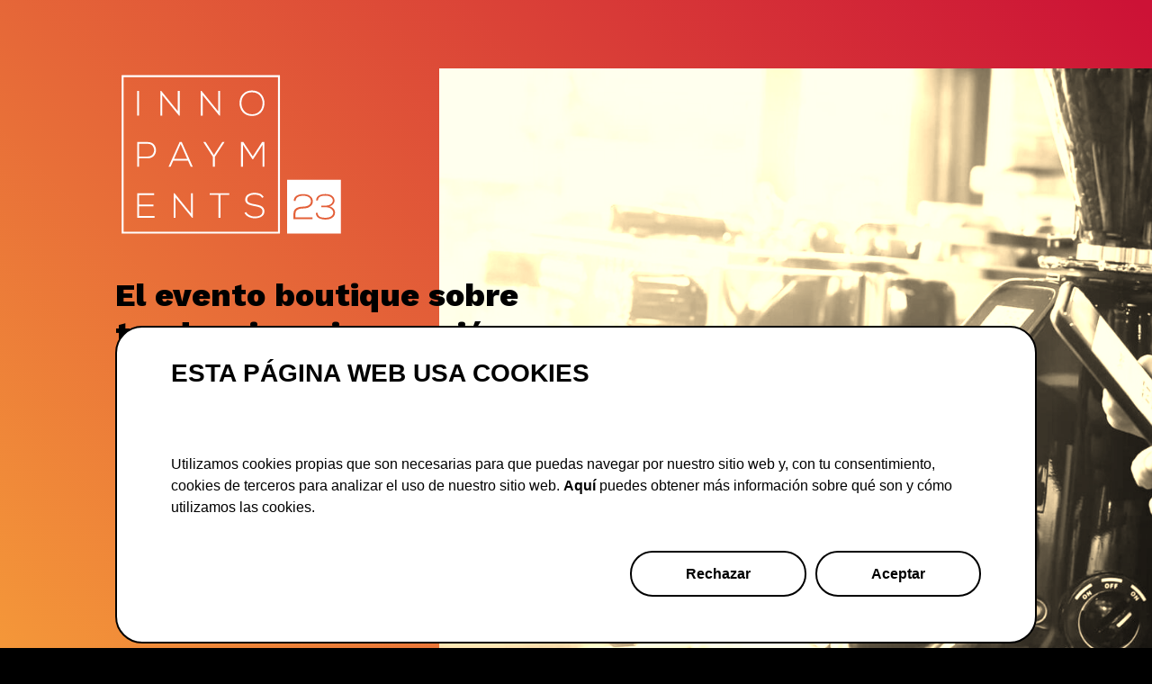

--- FILE ---
content_type: text/html; charset=UTF-8
request_url: https://www.innopayments.es/
body_size: 34441
content:
<!DOCTYPE html>
<html lang="es">
<head>
	<meta charset="UTF-8" />
<meta http-equiv="X-UA-Compatible" content="IE=edge">
	<link rel="pingback" href="https://www.innopayments.es/xmlrpc.php" />

	<script type="text/javascript">
		document.documentElement.className = 'js';
	</script>

	<title>innoPayments · El evento boutique sobre tendencias e innovación en digital payments</title>
<meta name='robots' content='max-image-preview:large' />
<script type="text/javascript">
			let jqueryParams=[],jQuery=function(r){return jqueryParams=[...jqueryParams,r],jQuery},$=function(r){return jqueryParams=[...jqueryParams,r],$};window.jQuery=jQuery,window.$=jQuery;let customHeadScripts=!1;jQuery.fn=jQuery.prototype={},$.fn=jQuery.prototype={},jQuery.noConflict=function(r){if(window.jQuery)return jQuery=window.jQuery,$=window.jQuery,customHeadScripts=!0,jQuery.noConflict},jQuery.ready=function(r){jqueryParams=[...jqueryParams,r]},$.ready=function(r){jqueryParams=[...jqueryParams,r]},jQuery.load=function(r){jqueryParams=[...jqueryParams,r]},$.load=function(r){jqueryParams=[...jqueryParams,r]},jQuery.fn.ready=function(r){jqueryParams=[...jqueryParams,r]},$.fn.ready=function(r){jqueryParams=[...jqueryParams,r]};</script><link rel='dns-prefetch' href='//fonts.googleapis.com' />
<link rel="alternate" type="application/rss+xml" title="innoPayments &raquo; Feed" href="https://www.innopayments.es/feed/" />
<link rel="alternate" type="application/rss+xml" title="innoPayments &raquo; Feed de los comentarios" href="https://www.innopayments.es/comments/feed/" />
<meta content="innoPayments v.3.0" name="generator"/><style id='wp-block-library-theme-inline-css' type='text/css'>
.wp-block-audio :where(figcaption){color:#555;font-size:13px;text-align:center}.is-dark-theme .wp-block-audio :where(figcaption){color:#ffffffa6}.wp-block-audio{margin:0 0 1em}.wp-block-code{border:1px solid #ccc;border-radius:4px;font-family:Menlo,Consolas,monaco,monospace;padding:.8em 1em}.wp-block-embed :where(figcaption){color:#555;font-size:13px;text-align:center}.is-dark-theme .wp-block-embed :where(figcaption){color:#ffffffa6}.wp-block-embed{margin:0 0 1em}.blocks-gallery-caption{color:#555;font-size:13px;text-align:center}.is-dark-theme .blocks-gallery-caption{color:#ffffffa6}:root :where(.wp-block-image figcaption){color:#555;font-size:13px;text-align:center}.is-dark-theme :root :where(.wp-block-image figcaption){color:#ffffffa6}.wp-block-image{margin:0 0 1em}.wp-block-pullquote{border-bottom:4px solid;border-top:4px solid;color:currentColor;margin-bottom:1.75em}.wp-block-pullquote cite,.wp-block-pullquote footer,.wp-block-pullquote__citation{color:currentColor;font-size:.8125em;font-style:normal;text-transform:uppercase}.wp-block-quote{border-left:.25em solid;margin:0 0 1.75em;padding-left:1em}.wp-block-quote cite,.wp-block-quote footer{color:currentColor;font-size:.8125em;font-style:normal;position:relative}.wp-block-quote:where(.has-text-align-right){border-left:none;border-right:.25em solid;padding-left:0;padding-right:1em}.wp-block-quote:where(.has-text-align-center){border:none;padding-left:0}.wp-block-quote.is-large,.wp-block-quote.is-style-large,.wp-block-quote:where(.is-style-plain){border:none}.wp-block-search .wp-block-search__label{font-weight:700}.wp-block-search__button{border:1px solid #ccc;padding:.375em .625em}:where(.wp-block-group.has-background){padding:1.25em 2.375em}.wp-block-separator.has-css-opacity{opacity:.4}.wp-block-separator{border:none;border-bottom:2px solid;margin-left:auto;margin-right:auto}.wp-block-separator.has-alpha-channel-opacity{opacity:1}.wp-block-separator:not(.is-style-wide):not(.is-style-dots){width:100px}.wp-block-separator.has-background:not(.is-style-dots){border-bottom:none;height:1px}.wp-block-separator.has-background:not(.is-style-wide):not(.is-style-dots){height:2px}.wp-block-table{margin:0 0 1em}.wp-block-table td,.wp-block-table th{word-break:normal}.wp-block-table :where(figcaption){color:#555;font-size:13px;text-align:center}.is-dark-theme .wp-block-table :where(figcaption){color:#ffffffa6}.wp-block-video :where(figcaption){color:#555;font-size:13px;text-align:center}.is-dark-theme .wp-block-video :where(figcaption){color:#ffffffa6}.wp-block-video{margin:0 0 1em}:root :where(.wp-block-template-part.has-background){margin-bottom:0;margin-top:0;padding:1.25em 2.375em}
</style>
<style id='global-styles-inline-css' type='text/css'>
:root{--wp--preset--aspect-ratio--square: 1;--wp--preset--aspect-ratio--4-3: 4/3;--wp--preset--aspect-ratio--3-4: 3/4;--wp--preset--aspect-ratio--3-2: 3/2;--wp--preset--aspect-ratio--2-3: 2/3;--wp--preset--aspect-ratio--16-9: 16/9;--wp--preset--aspect-ratio--9-16: 9/16;--wp--preset--color--black: #000000;--wp--preset--color--cyan-bluish-gray: #abb8c3;--wp--preset--color--white: #ffffff;--wp--preset--color--pale-pink: #f78da7;--wp--preset--color--vivid-red: #cf2e2e;--wp--preset--color--luminous-vivid-orange: #ff6900;--wp--preset--color--luminous-vivid-amber: #fcb900;--wp--preset--color--light-green-cyan: #7bdcb5;--wp--preset--color--vivid-green-cyan: #00d084;--wp--preset--color--pale-cyan-blue: #8ed1fc;--wp--preset--color--vivid-cyan-blue: #0693e3;--wp--preset--color--vivid-purple: #9b51e0;--wp--preset--gradient--vivid-cyan-blue-to-vivid-purple: linear-gradient(135deg,rgba(6,147,227,1) 0%,rgb(155,81,224) 100%);--wp--preset--gradient--light-green-cyan-to-vivid-green-cyan: linear-gradient(135deg,rgb(122,220,180) 0%,rgb(0,208,130) 100%);--wp--preset--gradient--luminous-vivid-amber-to-luminous-vivid-orange: linear-gradient(135deg,rgba(252,185,0,1) 0%,rgba(255,105,0,1) 100%);--wp--preset--gradient--luminous-vivid-orange-to-vivid-red: linear-gradient(135deg,rgba(255,105,0,1) 0%,rgb(207,46,46) 100%);--wp--preset--gradient--very-light-gray-to-cyan-bluish-gray: linear-gradient(135deg,rgb(238,238,238) 0%,rgb(169,184,195) 100%);--wp--preset--gradient--cool-to-warm-spectrum: linear-gradient(135deg,rgb(74,234,220) 0%,rgb(151,120,209) 20%,rgb(207,42,186) 40%,rgb(238,44,130) 60%,rgb(251,105,98) 80%,rgb(254,248,76) 100%);--wp--preset--gradient--blush-light-purple: linear-gradient(135deg,rgb(255,206,236) 0%,rgb(152,150,240) 100%);--wp--preset--gradient--blush-bordeaux: linear-gradient(135deg,rgb(254,205,165) 0%,rgb(254,45,45) 50%,rgb(107,0,62) 100%);--wp--preset--gradient--luminous-dusk: linear-gradient(135deg,rgb(255,203,112) 0%,rgb(199,81,192) 50%,rgb(65,88,208) 100%);--wp--preset--gradient--pale-ocean: linear-gradient(135deg,rgb(255,245,203) 0%,rgb(182,227,212) 50%,rgb(51,167,181) 100%);--wp--preset--gradient--electric-grass: linear-gradient(135deg,rgb(202,248,128) 0%,rgb(113,206,126) 100%);--wp--preset--gradient--midnight: linear-gradient(135deg,rgb(2,3,129) 0%,rgb(40,116,252) 100%);--wp--preset--font-size--small: 13px;--wp--preset--font-size--medium: 20px;--wp--preset--font-size--large: 36px;--wp--preset--font-size--x-large: 42px;--wp--preset--spacing--20: 0.44rem;--wp--preset--spacing--30: 0.67rem;--wp--preset--spacing--40: 1rem;--wp--preset--spacing--50: 1.5rem;--wp--preset--spacing--60: 2.25rem;--wp--preset--spacing--70: 3.38rem;--wp--preset--spacing--80: 5.06rem;--wp--preset--shadow--natural: 6px 6px 9px rgba(0, 0, 0, 0.2);--wp--preset--shadow--deep: 12px 12px 50px rgba(0, 0, 0, 0.4);--wp--preset--shadow--sharp: 6px 6px 0px rgba(0, 0, 0, 0.2);--wp--preset--shadow--outlined: 6px 6px 0px -3px rgba(255, 255, 255, 1), 6px 6px rgba(0, 0, 0, 1);--wp--preset--shadow--crisp: 6px 6px 0px rgba(0, 0, 0, 1);}:root { --wp--style--global--content-size: 823px;--wp--style--global--wide-size: 1080px; }:where(body) { margin: 0; }.wp-site-blocks > .alignleft { float: left; margin-right: 2em; }.wp-site-blocks > .alignright { float: right; margin-left: 2em; }.wp-site-blocks > .aligncenter { justify-content: center; margin-left: auto; margin-right: auto; }:where(.is-layout-flex){gap: 0.5em;}:where(.is-layout-grid){gap: 0.5em;}.is-layout-flow > .alignleft{float: left;margin-inline-start: 0;margin-inline-end: 2em;}.is-layout-flow > .alignright{float: right;margin-inline-start: 2em;margin-inline-end: 0;}.is-layout-flow > .aligncenter{margin-left: auto !important;margin-right: auto !important;}.is-layout-constrained > .alignleft{float: left;margin-inline-start: 0;margin-inline-end: 2em;}.is-layout-constrained > .alignright{float: right;margin-inline-start: 2em;margin-inline-end: 0;}.is-layout-constrained > .aligncenter{margin-left: auto !important;margin-right: auto !important;}.is-layout-constrained > :where(:not(.alignleft):not(.alignright):not(.alignfull)){max-width: var(--wp--style--global--content-size);margin-left: auto !important;margin-right: auto !important;}.is-layout-constrained > .alignwide{max-width: var(--wp--style--global--wide-size);}body .is-layout-flex{display: flex;}.is-layout-flex{flex-wrap: wrap;align-items: center;}.is-layout-flex > :is(*, div){margin: 0;}body .is-layout-grid{display: grid;}.is-layout-grid > :is(*, div){margin: 0;}body{padding-top: 0px;padding-right: 0px;padding-bottom: 0px;padding-left: 0px;}:root :where(.wp-element-button, .wp-block-button__link){background-color: #32373c;border-width: 0;color: #fff;font-family: inherit;font-size: inherit;line-height: inherit;padding: calc(0.667em + 2px) calc(1.333em + 2px);text-decoration: none;}.has-black-color{color: var(--wp--preset--color--black) !important;}.has-cyan-bluish-gray-color{color: var(--wp--preset--color--cyan-bluish-gray) !important;}.has-white-color{color: var(--wp--preset--color--white) !important;}.has-pale-pink-color{color: var(--wp--preset--color--pale-pink) !important;}.has-vivid-red-color{color: var(--wp--preset--color--vivid-red) !important;}.has-luminous-vivid-orange-color{color: var(--wp--preset--color--luminous-vivid-orange) !important;}.has-luminous-vivid-amber-color{color: var(--wp--preset--color--luminous-vivid-amber) !important;}.has-light-green-cyan-color{color: var(--wp--preset--color--light-green-cyan) !important;}.has-vivid-green-cyan-color{color: var(--wp--preset--color--vivid-green-cyan) !important;}.has-pale-cyan-blue-color{color: var(--wp--preset--color--pale-cyan-blue) !important;}.has-vivid-cyan-blue-color{color: var(--wp--preset--color--vivid-cyan-blue) !important;}.has-vivid-purple-color{color: var(--wp--preset--color--vivid-purple) !important;}.has-black-background-color{background-color: var(--wp--preset--color--black) !important;}.has-cyan-bluish-gray-background-color{background-color: var(--wp--preset--color--cyan-bluish-gray) !important;}.has-white-background-color{background-color: var(--wp--preset--color--white) !important;}.has-pale-pink-background-color{background-color: var(--wp--preset--color--pale-pink) !important;}.has-vivid-red-background-color{background-color: var(--wp--preset--color--vivid-red) !important;}.has-luminous-vivid-orange-background-color{background-color: var(--wp--preset--color--luminous-vivid-orange) !important;}.has-luminous-vivid-amber-background-color{background-color: var(--wp--preset--color--luminous-vivid-amber) !important;}.has-light-green-cyan-background-color{background-color: var(--wp--preset--color--light-green-cyan) !important;}.has-vivid-green-cyan-background-color{background-color: var(--wp--preset--color--vivid-green-cyan) !important;}.has-pale-cyan-blue-background-color{background-color: var(--wp--preset--color--pale-cyan-blue) !important;}.has-vivid-cyan-blue-background-color{background-color: var(--wp--preset--color--vivid-cyan-blue) !important;}.has-vivid-purple-background-color{background-color: var(--wp--preset--color--vivid-purple) !important;}.has-black-border-color{border-color: var(--wp--preset--color--black) !important;}.has-cyan-bluish-gray-border-color{border-color: var(--wp--preset--color--cyan-bluish-gray) !important;}.has-white-border-color{border-color: var(--wp--preset--color--white) !important;}.has-pale-pink-border-color{border-color: var(--wp--preset--color--pale-pink) !important;}.has-vivid-red-border-color{border-color: var(--wp--preset--color--vivid-red) !important;}.has-luminous-vivid-orange-border-color{border-color: var(--wp--preset--color--luminous-vivid-orange) !important;}.has-luminous-vivid-amber-border-color{border-color: var(--wp--preset--color--luminous-vivid-amber) !important;}.has-light-green-cyan-border-color{border-color: var(--wp--preset--color--light-green-cyan) !important;}.has-vivid-green-cyan-border-color{border-color: var(--wp--preset--color--vivid-green-cyan) !important;}.has-pale-cyan-blue-border-color{border-color: var(--wp--preset--color--pale-cyan-blue) !important;}.has-vivid-cyan-blue-border-color{border-color: var(--wp--preset--color--vivid-cyan-blue) !important;}.has-vivid-purple-border-color{border-color: var(--wp--preset--color--vivid-purple) !important;}.has-vivid-cyan-blue-to-vivid-purple-gradient-background{background: var(--wp--preset--gradient--vivid-cyan-blue-to-vivid-purple) !important;}.has-light-green-cyan-to-vivid-green-cyan-gradient-background{background: var(--wp--preset--gradient--light-green-cyan-to-vivid-green-cyan) !important;}.has-luminous-vivid-amber-to-luminous-vivid-orange-gradient-background{background: var(--wp--preset--gradient--luminous-vivid-amber-to-luminous-vivid-orange) !important;}.has-luminous-vivid-orange-to-vivid-red-gradient-background{background: var(--wp--preset--gradient--luminous-vivid-orange-to-vivid-red) !important;}.has-very-light-gray-to-cyan-bluish-gray-gradient-background{background: var(--wp--preset--gradient--very-light-gray-to-cyan-bluish-gray) !important;}.has-cool-to-warm-spectrum-gradient-background{background: var(--wp--preset--gradient--cool-to-warm-spectrum) !important;}.has-blush-light-purple-gradient-background{background: var(--wp--preset--gradient--blush-light-purple) !important;}.has-blush-bordeaux-gradient-background{background: var(--wp--preset--gradient--blush-bordeaux) !important;}.has-luminous-dusk-gradient-background{background: var(--wp--preset--gradient--luminous-dusk) !important;}.has-pale-ocean-gradient-background{background: var(--wp--preset--gradient--pale-ocean) !important;}.has-electric-grass-gradient-background{background: var(--wp--preset--gradient--electric-grass) !important;}.has-midnight-gradient-background{background: var(--wp--preset--gradient--midnight) !important;}.has-small-font-size{font-size: var(--wp--preset--font-size--small) !important;}.has-medium-font-size{font-size: var(--wp--preset--font-size--medium) !important;}.has-large-font-size{font-size: var(--wp--preset--font-size--large) !important;}.has-x-large-font-size{font-size: var(--wp--preset--font-size--x-large) !important;}
:where(.wp-block-post-template.is-layout-flex){gap: 1.25em;}:where(.wp-block-post-template.is-layout-grid){gap: 1.25em;}
:where(.wp-block-columns.is-layout-flex){gap: 2em;}:where(.wp-block-columns.is-layout-grid){gap: 2em;}
:root :where(.wp-block-pullquote){font-size: 1.5em;line-height: 1.6;}
</style>
<link rel='stylesheet' id='et-divi-open-sans-css' href='https://fonts.googleapis.com/css?family=Open+Sans:300italic,400italic,600italic,700italic,800italic,400,300,600,700,800&#038;subset=cyrillic,cyrillic-ext,greek,greek-ext,hebrew,latin,latin-ext,vietnamese&#038;display=swap' type='text/css' media='all' />
<style id='divi-style-parent-inline-inline-css' type='text/css'>
/*!
Theme Name: Divi
Theme URI: http://www.elegantthemes.com/gallery/divi/
Version: 4.27.4
Description: Smart. Flexible. Beautiful. Divi is the most powerful theme in our collection.
Author: Elegant Themes
Author URI: http://www.elegantthemes.com
License: GNU General Public License v2
License URI: http://www.gnu.org/licenses/gpl-2.0.html
*/

a,abbr,acronym,address,applet,b,big,blockquote,body,center,cite,code,dd,del,dfn,div,dl,dt,em,fieldset,font,form,h1,h2,h3,h4,h5,h6,html,i,iframe,img,ins,kbd,label,legend,li,object,ol,p,pre,q,s,samp,small,span,strike,strong,sub,sup,tt,u,ul,var{margin:0;padding:0;border:0;outline:0;font-size:100%;-ms-text-size-adjust:100%;-webkit-text-size-adjust:100%;vertical-align:baseline;background:transparent}body{line-height:1}ol,ul{list-style:none}blockquote,q{quotes:none}blockquote:after,blockquote:before,q:after,q:before{content:"";content:none}blockquote{margin:20px 0 30px;border-left:5px solid;padding-left:20px}:focus{outline:0}del{text-decoration:line-through}pre{overflow:auto;padding:10px}figure{margin:0}table{border-collapse:collapse;border-spacing:0}article,aside,footer,header,hgroup,nav,section{display:block}body{font-family:Open Sans,Arial,sans-serif;font-size:14px;color:#666;background-color:#fff;line-height:1.7em;font-weight:500;-webkit-font-smoothing:antialiased;-moz-osx-font-smoothing:grayscale}body.page-template-page-template-blank-php #page-container{padding-top:0!important}body.et_cover_background{background-size:cover!important;background-position:top!important;background-repeat:no-repeat!important;background-attachment:fixed}a{color:#2ea3f2}a,a:hover{text-decoration:none}p{padding-bottom:1em}p:not(.has-background):last-of-type{padding-bottom:0}p.et_normal_padding{padding-bottom:1em}strong{font-weight:700}cite,em,i{font-style:italic}code,pre{font-family:Courier New,monospace;margin-bottom:10px}ins{text-decoration:none}sub,sup{height:0;line-height:1;position:relative;vertical-align:baseline}sup{bottom:.8em}sub{top:.3em}dl{margin:0 0 1.5em}dl dt{font-weight:700}dd{margin-left:1.5em}blockquote p{padding-bottom:0}embed,iframe,object,video{max-width:100%}h1,h2,h3,h4,h5,h6{color:#333;padding-bottom:10px;line-height:1em;font-weight:500}h1 a,h2 a,h3 a,h4 a,h5 a,h6 a{color:inherit}h1{font-size:30px}h2{font-size:26px}h3{font-size:22px}h4{font-size:18px}h5{font-size:16px}h6{font-size:14px}input{-webkit-appearance:none}input[type=checkbox]{-webkit-appearance:checkbox}input[type=radio]{-webkit-appearance:radio}input.text,input.title,input[type=email],input[type=password],input[type=tel],input[type=text],select,textarea{background-color:#fff;border:1px solid #bbb;padding:2px;color:#4e4e4e}input.text:focus,input.title:focus,input[type=text]:focus,select:focus,textarea:focus{border-color:#2d3940;color:#3e3e3e}input.text,input.title,input[type=text],select,textarea{margin:0}textarea{padding:4px}button,input,select,textarea{font-family:inherit}img{max-width:100%;height:auto}.clear{clear:both}br.clear{margin:0;padding:0}.pagination{clear:both}#et_search_icon:hover,.et-social-icon a:hover,.et_password_protected_form .et_submit_button,.form-submit .et_pb_buttontton.alt.disabled,.nav-single a,.posted_in a{color:#2ea3f2}.et-search-form,blockquote{border-color:#2ea3f2}#main-content{background-color:#fff}.container{width:80%;max-width:1080px;margin:auto;position:relative}body:not(.et-tb) #main-content .container,body:not(.et-tb-has-header) #main-content .container{padding-top:58px}.et_full_width_page #main-content .container:before{display:none}.main_title{margin-bottom:20px}.et_password_protected_form .et_submit_button:hover,.form-submit .et_pb_button:hover{background:rgba(0,0,0,.05)}.et_button_icon_visible .et_pb_button{padding-right:2em;padding-left:.7em}.et_button_icon_visible .et_pb_button:after{opacity:1;margin-left:0}.et_button_left .et_pb_button:hover:after{left:.15em}.et_button_left .et_pb_button:after{margin-left:0;left:1em}.et_button_icon_visible.et_button_left .et_pb_button,.et_button_left .et_pb_button:hover,.et_button_left .et_pb_module .et_pb_button:hover{padding-left:2em;padding-right:.7em}.et_button_icon_visible.et_button_left .et_pb_button:after,.et_button_left .et_pb_button:hover:after{left:.15em}.et_password_protected_form .et_submit_button:hover,.form-submit .et_pb_button:hover{padding:.3em 1em}.et_button_no_icon .et_pb_button:after{display:none}.et_button_no_icon.et_button_icon_visible.et_button_left .et_pb_button,.et_button_no_icon.et_button_left .et_pb_button:hover,.et_button_no_icon .et_pb_button,.et_button_no_icon .et_pb_button:hover{padding:.3em 1em!important}.et_button_custom_icon .et_pb_button:after{line-height:1.7em}.et_button_custom_icon.et_button_icon_visible .et_pb_button:after,.et_button_custom_icon .et_pb_button:hover:after{margin-left:.3em}#left-area .post_format-post-format-gallery .wp-block-gallery:first-of-type{padding:0;margin-bottom:-16px}.entry-content table:not(.variations){border:1px solid #eee;margin:0 0 15px;text-align:left;width:100%}.entry-content thead th,.entry-content tr th{color:#555;font-weight:700;padding:9px 24px}.entry-content tr td{border-top:1px solid #eee;padding:6px 24px}#left-area ul,.entry-content ul,.et-l--body ul,.et-l--footer ul,.et-l--header ul{list-style-type:disc;padding:0 0 23px 1em;line-height:26px}#left-area ol,.entry-content ol,.et-l--body ol,.et-l--footer ol,.et-l--header ol{list-style-type:decimal;list-style-position:inside;padding:0 0 23px;line-height:26px}#left-area ul li ul,.entry-content ul li ol{padding:2px 0 2px 20px}#left-area ol li ul,.entry-content ol li ol,.et-l--body ol li ol,.et-l--footer ol li ol,.et-l--header ol li ol{padding:2px 0 2px 35px}#left-area ul.wp-block-gallery{display:-webkit-box;display:-ms-flexbox;display:flex;-ms-flex-wrap:wrap;flex-wrap:wrap;list-style-type:none;padding:0}#left-area ul.products{padding:0!important;line-height:1.7!important;list-style:none!important}.gallery-item a{display:block}.gallery-caption,.gallery-item a{width:90%}#wpadminbar{z-index:100001}#left-area .post-meta{font-size:14px;padding-bottom:15px}#left-area .post-meta a{text-decoration:none;color:#666}#left-area .et_featured_image{padding-bottom:7px}.single .post{padding-bottom:25px}body.single .et_audio_content{margin-bottom:-6px}.nav-single a{text-decoration:none;color:#2ea3f2;font-size:14px;font-weight:400}.nav-previous{float:left}.nav-next{float:right}.et_password_protected_form p input{background-color:#eee;border:none!important;width:100%!important;border-radius:0!important;font-size:14px;color:#999!important;padding:16px!important;-webkit-box-sizing:border-box;box-sizing:border-box}.et_password_protected_form label{display:none}.et_password_protected_form .et_submit_button{font-family:inherit;display:block;float:right;margin:8px auto 0;cursor:pointer}.post-password-required p.nocomments.container{max-width:100%}.post-password-required p.nocomments.container:before{display:none}.aligncenter,div.post .new-post .aligncenter{display:block;margin-left:auto;margin-right:auto}.wp-caption{border:1px solid #ddd;text-align:center;background-color:#f3f3f3;margin-bottom:10px;max-width:96%;padding:8px}.wp-caption.alignleft{margin:0 30px 20px 0}.wp-caption.alignright{margin:0 0 20px 30px}.wp-caption img{margin:0;padding:0;border:0}.wp-caption p.wp-caption-text{font-size:12px;padding:0 4px 5px;margin:0}.alignright{float:right}.alignleft{float:left}img.alignleft{display:inline;float:left;margin-right:15px}img.alignright{display:inline;float:right;margin-left:15px}.page.et_pb_pagebuilder_layout #main-content{background-color:transparent}body #main-content .et_builder_inner_content>h1,body #main-content .et_builder_inner_content>h2,body #main-content .et_builder_inner_content>h3,body #main-content .et_builder_inner_content>h4,body #main-content .et_builder_inner_content>h5,body #main-content .et_builder_inner_content>h6{line-height:1.4em}body #main-content .et_builder_inner_content>p{line-height:1.7em}.wp-block-pullquote{margin:20px 0 30px}.wp-block-pullquote.has-background blockquote{border-left:none}.wp-block-group.has-background{padding:1.5em 1.5em .5em}@media (min-width:981px){#left-area{width:79.125%;padding-bottom:23px}#main-content .container:before{content:"";position:absolute;top:0;height:100%;width:1px;background-color:#e2e2e2}.et_full_width_page #left-area,.et_no_sidebar #left-area{float:none;width:100%!important}.et_full_width_page #left-area{padding-bottom:0}.et_no_sidebar #main-content .container:before{display:none}}@media (max-width:980px){#page-container{padding-top:80px}.et-tb #page-container,.et-tb-has-header #page-container{padding-top:0!important}#left-area,#sidebar{width:100%!important}#main-content .container:before{display:none!important}.et_full_width_page .et_gallery_item:nth-child(4n+1){clear:none}}@media print{#page-container{padding-top:0!important}}#wp-admin-bar-et-use-visual-builder a:before{font-family:ETmodules!important;content:"\e625";font-size:30px!important;width:28px;margin-top:-3px;color:#974df3!important}#wp-admin-bar-et-use-visual-builder:hover a:before{color:#fff!important}#wp-admin-bar-et-use-visual-builder:hover a,#wp-admin-bar-et-use-visual-builder a:hover{transition:background-color .5s ease;-webkit-transition:background-color .5s ease;-moz-transition:background-color .5s ease;background-color:#7e3bd0!important;color:#fff!important}* html .clearfix,:first-child+html .clearfix{zoom:1}.iphone .et_pb_section_video_bg video::-webkit-media-controls-start-playback-button{display:none!important;-webkit-appearance:none}.et_mobile_device .et_pb_section_parallax .et_pb_parallax_css{background-attachment:scroll}.et-social-facebook a.icon:before{content:"\e093"}.et-social-twitter a.icon:before{content:"\e094"}.et-social-google-plus a.icon:before{content:"\e096"}.et-social-instagram a.icon:before{content:"\e09a"}.et-social-rss a.icon:before{content:"\e09e"}.ai1ec-single-event:after{content:" ";display:table;clear:both}.evcal_event_details .evcal_evdata_cell .eventon_details_shading_bot.eventon_details_shading_bot{z-index:3}.wp-block-divi-layout{margin-bottom:1em}*{-webkit-box-sizing:border-box;box-sizing:border-box}#et-info-email:before,#et-info-phone:before,#et_search_icon:before,.comment-reply-link:after,.et-cart-info span:before,.et-pb-arrow-next:before,.et-pb-arrow-prev:before,.et-social-icon a:before,.et_audio_container .mejs-playpause-button button:before,.et_audio_container .mejs-volume-button button:before,.et_overlay:before,.et_password_protected_form .et_submit_button:after,.et_pb_button:after,.et_pb_contact_reset:after,.et_pb_contact_submit:after,.et_pb_font_icon:before,.et_pb_newsletter_button:after,.et_pb_pricing_table_button:after,.et_pb_promo_button:after,.et_pb_testimonial:before,.et_pb_toggle_title:before,.form-submit .et_pb_button:after,.mobile_menu_bar:before,a.et_pb_more_button:after{font-family:ETmodules!important;speak:none;font-style:normal;font-weight:400;-webkit-font-feature-settings:normal;font-feature-settings:normal;font-variant:normal;text-transform:none;line-height:1;-webkit-font-smoothing:antialiased;-moz-osx-font-smoothing:grayscale;text-shadow:0 0;direction:ltr}.et-pb-icon,.et_pb_custom_button_icon.et_pb_button:after,.et_pb_login .et_pb_custom_button_icon.et_pb_button:after,.et_pb_woo_custom_button_icon .button.et_pb_custom_button_icon.et_pb_button:after,.et_pb_woo_custom_button_icon .button.et_pb_custom_button_icon.et_pb_button:hover:after{content:attr(data-icon)}.et-pb-icon{font-family:ETmodules;speak:none;font-weight:400;-webkit-font-feature-settings:normal;font-feature-settings:normal;font-variant:normal;text-transform:none;line-height:1;-webkit-font-smoothing:antialiased;font-size:96px;font-style:normal;display:inline-block;-webkit-box-sizing:border-box;box-sizing:border-box;direction:ltr}#et-ajax-saving{display:none;-webkit-transition:background .3s,-webkit-box-shadow .3s;transition:background .3s,-webkit-box-shadow .3s;transition:background .3s,box-shadow .3s;transition:background .3s,box-shadow .3s,-webkit-box-shadow .3s;-webkit-box-shadow:rgba(0,139,219,.247059) 0 0 60px;box-shadow:0 0 60px rgba(0,139,219,.247059);position:fixed;top:50%;left:50%;width:50px;height:50px;background:#fff;border-radius:50px;margin:-25px 0 0 -25px;z-index:999999;text-align:center}#et-ajax-saving img{margin:9px}.et-safe-mode-indicator,.et-safe-mode-indicator:focus,.et-safe-mode-indicator:hover{-webkit-box-shadow:0 5px 10px rgba(41,196,169,.15);box-shadow:0 5px 10px rgba(41,196,169,.15);background:#29c4a9;color:#fff;font-size:14px;font-weight:600;padding:12px;line-height:16px;border-radius:3px;position:fixed;bottom:30px;right:30px;z-index:999999;text-decoration:none;font-family:Open Sans,sans-serif;-webkit-font-smoothing:antialiased;-moz-osx-font-smoothing:grayscale}.et_pb_button{font-size:20px;font-weight:500;padding:.3em 1em;line-height:1.7em!important;background-color:transparent;background-size:cover;background-position:50%;background-repeat:no-repeat;border:2px solid;border-radius:3px;-webkit-transition-duration:.2s;transition-duration:.2s;-webkit-transition-property:all!important;transition-property:all!important}.et_pb_button,.et_pb_button_inner{position:relative}.et_pb_button:hover,.et_pb_module .et_pb_button:hover{border:2px solid transparent;padding:.3em 2em .3em .7em}.et_pb_button:hover{background-color:hsla(0,0%,100%,.2)}.et_pb_bg_layout_light.et_pb_button:hover,.et_pb_bg_layout_light .et_pb_button:hover{background-color:rgba(0,0,0,.05)}.et_pb_button:after,.et_pb_button:before{font-size:32px;line-height:1em;content:"\35";opacity:0;position:absolute;margin-left:-1em;-webkit-transition:all .2s;transition:all .2s;text-transform:none;-webkit-font-feature-settings:"kern" off;font-feature-settings:"kern" off;font-variant:none;font-style:normal;font-weight:400;text-shadow:none}.et_pb_button.et_hover_enabled:hover:after,.et_pb_button.et_pb_hovered:hover:after{-webkit-transition:none!important;transition:none!important}.et_pb_button:before{display:none}.et_pb_button:hover:after{opacity:1;margin-left:0}.et_pb_column_1_3 h1,.et_pb_column_1_4 h1,.et_pb_column_1_5 h1,.et_pb_column_1_6 h1,.et_pb_column_2_5 h1{font-size:26px}.et_pb_column_1_3 h2,.et_pb_column_1_4 h2,.et_pb_column_1_5 h2,.et_pb_column_1_6 h2,.et_pb_column_2_5 h2{font-size:23px}.et_pb_column_1_3 h3,.et_pb_column_1_4 h3,.et_pb_column_1_5 h3,.et_pb_column_1_6 h3,.et_pb_column_2_5 h3{font-size:20px}.et_pb_column_1_3 h4,.et_pb_column_1_4 h4,.et_pb_column_1_5 h4,.et_pb_column_1_6 h4,.et_pb_column_2_5 h4{font-size:18px}.et_pb_column_1_3 h5,.et_pb_column_1_4 h5,.et_pb_column_1_5 h5,.et_pb_column_1_6 h5,.et_pb_column_2_5 h5{font-size:16px}.et_pb_column_1_3 h6,.et_pb_column_1_4 h6,.et_pb_column_1_5 h6,.et_pb_column_1_6 h6,.et_pb_column_2_5 h6{font-size:15px}.et_pb_bg_layout_dark,.et_pb_bg_layout_dark h1,.et_pb_bg_layout_dark h2,.et_pb_bg_layout_dark h3,.et_pb_bg_layout_dark h4,.et_pb_bg_layout_dark h5,.et_pb_bg_layout_dark h6{color:#fff!important}.et_pb_module.et_pb_text_align_left{text-align:left}.et_pb_module.et_pb_text_align_center{text-align:center}.et_pb_module.et_pb_text_align_right{text-align:right}.et_pb_module.et_pb_text_align_justified{text-align:justify}.clearfix:after{visibility:hidden;display:block;font-size:0;content:" ";clear:both;height:0}.et_pb_bg_layout_light .et_pb_more_button{color:#2ea3f2}.et_builder_inner_content{position:relative;z-index:1}header .et_builder_inner_content{z-index:2}.et_pb_css_mix_blend_mode_passthrough{mix-blend-mode:unset!important}.et_pb_image_container{margin:-20px -20px 29px}.et_pb_module_inner{position:relative}.et_hover_enabled_preview{z-index:2}.et_hover_enabled:hover{position:relative;z-index:2}.et_pb_all_tabs,.et_pb_module,.et_pb_posts_nav a,.et_pb_tab,.et_pb_with_background{position:relative;background-size:cover;background-position:50%;background-repeat:no-repeat}.et_pb_background_mask,.et_pb_background_pattern{bottom:0;left:0;position:absolute;right:0;top:0}.et_pb_background_mask{background-size:calc(100% + 2px) calc(100% + 2px);background-repeat:no-repeat;background-position:50%;overflow:hidden}.et_pb_background_pattern{background-position:0 0;background-repeat:repeat}.et_pb_with_border{position:relative;border:0 solid #333}.post-password-required .et_pb_row{padding:0;width:100%}.post-password-required .et_password_protected_form{min-height:0}body.et_pb_pagebuilder_layout.et_pb_show_title .post-password-required .et_password_protected_form h1,body:not(.et_pb_pagebuilder_layout) .post-password-required .et_password_protected_form h1{display:none}.et_pb_no_bg{padding:0!important}.et_overlay.et_pb_inline_icon:before,.et_pb_inline_icon:before{content:attr(data-icon)}.et_pb_more_button{color:inherit;text-shadow:none;text-decoration:none;display:inline-block;margin-top:20px}.et_parallax_bg_wrap{overflow:hidden;position:absolute;top:0;right:0;bottom:0;left:0}.et_parallax_bg{background-repeat:no-repeat;background-position:top;background-size:cover;position:absolute;bottom:0;left:0;width:100%;height:100%;display:block}.et_parallax_bg.et_parallax_bg__hover,.et_parallax_bg.et_parallax_bg_phone,.et_parallax_bg.et_parallax_bg_tablet,.et_parallax_gradient.et_parallax_gradient__hover,.et_parallax_gradient.et_parallax_gradient_phone,.et_parallax_gradient.et_parallax_gradient_tablet,.et_pb_section_parallax_hover:hover .et_parallax_bg:not(.et_parallax_bg__hover),.et_pb_section_parallax_hover:hover .et_parallax_gradient:not(.et_parallax_gradient__hover){display:none}.et_pb_section_parallax_hover:hover .et_parallax_bg.et_parallax_bg__hover,.et_pb_section_parallax_hover:hover .et_parallax_gradient.et_parallax_gradient__hover{display:block}.et_parallax_gradient{bottom:0;display:block;left:0;position:absolute;right:0;top:0}.et_pb_module.et_pb_section_parallax,.et_pb_posts_nav a.et_pb_section_parallax,.et_pb_tab.et_pb_section_parallax{position:relative}.et_pb_section_parallax .et_pb_parallax_css,.et_pb_slides .et_parallax_bg.et_pb_parallax_css{background-attachment:fixed}body.et-bfb .et_pb_section_parallax .et_pb_parallax_css,body.et-bfb .et_pb_slides .et_parallax_bg.et_pb_parallax_css{background-attachment:scroll;bottom:auto}.et_pb_section_parallax.et_pb_column .et_pb_module,.et_pb_section_parallax.et_pb_row .et_pb_column,.et_pb_section_parallax.et_pb_row .et_pb_module{z-index:9;position:relative}.et_pb_more_button:hover:after{opacity:1;margin-left:0}.et_pb_preload .et_pb_section_video_bg,.et_pb_preload>div{visibility:hidden}.et_pb_preload,.et_pb_section.et_pb_section_video.et_pb_preload{position:relative;background:#464646!important}.et_pb_preload:before{content:"";position:absolute;top:50%;left:50%;background:url(https://www.innopayments.es/wp-content/themes/Divi/includes/builder/styles/images/preloader.gif) no-repeat;border-radius:32px;width:32px;height:32px;margin:-16px 0 0 -16px}.box-shadow-overlay{position:absolute;top:0;left:0;width:100%;height:100%;z-index:10;pointer-events:none}.et_pb_section>.box-shadow-overlay~.et_pb_row{z-index:11}body.safari .section_has_divider{will-change:transform}.et_pb_row>.box-shadow-overlay{z-index:8}.has-box-shadow-overlay{position:relative}.et_clickable{cursor:pointer}.screen-reader-text{border:0;clip:rect(1px,1px,1px,1px);-webkit-clip-path:inset(50%);clip-path:inset(50%);height:1px;margin:-1px;overflow:hidden;padding:0;position:absolute!important;width:1px;word-wrap:normal!important}.et_multi_view_hidden,.et_multi_view_hidden_image{display:none!important}@keyframes multi-view-image-fade{0%{opacity:0}10%{opacity:.1}20%{opacity:.2}30%{opacity:.3}40%{opacity:.4}50%{opacity:.5}60%{opacity:.6}70%{opacity:.7}80%{opacity:.8}90%{opacity:.9}to{opacity:1}}.et_multi_view_image__loading{visibility:hidden}.et_multi_view_image__loaded{-webkit-animation:multi-view-image-fade .5s;animation:multi-view-image-fade .5s}#et-pb-motion-effects-offset-tracker{visibility:hidden!important;opacity:0;position:absolute;top:0;left:0}.et-pb-before-scroll-animation{opacity:0}header.et-l.et-l--header:after{clear:both;display:block;content:""}.et_pb_module{-webkit-animation-timing-function:linear;animation-timing-function:linear;-webkit-animation-duration:.2s;animation-duration:.2s}@-webkit-keyframes fadeBottom{0%{opacity:0;-webkit-transform:translateY(10%);transform:translateY(10%)}to{opacity:1;-webkit-transform:translateY(0);transform:translateY(0)}}@keyframes fadeBottom{0%{opacity:0;-webkit-transform:translateY(10%);transform:translateY(10%)}to{opacity:1;-webkit-transform:translateY(0);transform:translateY(0)}}@-webkit-keyframes fadeLeft{0%{opacity:0;-webkit-transform:translateX(-10%);transform:translateX(-10%)}to{opacity:1;-webkit-transform:translateX(0);transform:translateX(0)}}@keyframes fadeLeft{0%{opacity:0;-webkit-transform:translateX(-10%);transform:translateX(-10%)}to{opacity:1;-webkit-transform:translateX(0);transform:translateX(0)}}@-webkit-keyframes fadeRight{0%{opacity:0;-webkit-transform:translateX(10%);transform:translateX(10%)}to{opacity:1;-webkit-transform:translateX(0);transform:translateX(0)}}@keyframes fadeRight{0%{opacity:0;-webkit-transform:translateX(10%);transform:translateX(10%)}to{opacity:1;-webkit-transform:translateX(0);transform:translateX(0)}}@-webkit-keyframes fadeTop{0%{opacity:0;-webkit-transform:translateY(-10%);transform:translateY(-10%)}to{opacity:1;-webkit-transform:translateX(0);transform:translateX(0)}}@keyframes fadeTop{0%{opacity:0;-webkit-transform:translateY(-10%);transform:translateY(-10%)}to{opacity:1;-webkit-transform:translateX(0);transform:translateX(0)}}@-webkit-keyframes fadeIn{0%{opacity:0}to{opacity:1}}@keyframes fadeIn{0%{opacity:0}to{opacity:1}}.et-waypoint:not(.et_pb_counters){opacity:0}@media (min-width:981px){.et_pb_section.et_section_specialty div.et_pb_row .et_pb_column .et_pb_column .et_pb_module.et-last-child,.et_pb_section.et_section_specialty div.et_pb_row .et_pb_column .et_pb_column .et_pb_module:last-child,.et_pb_section.et_section_specialty div.et_pb_row .et_pb_column .et_pb_row_inner .et_pb_column .et_pb_module.et-last-child,.et_pb_section.et_section_specialty div.et_pb_row .et_pb_column .et_pb_row_inner .et_pb_column .et_pb_module:last-child,.et_pb_section div.et_pb_row .et_pb_column .et_pb_module.et-last-child,.et_pb_section div.et_pb_row .et_pb_column .et_pb_module:last-child{margin-bottom:0}}@media (max-width:980px){.et_overlay.et_pb_inline_icon_tablet:before,.et_pb_inline_icon_tablet:before{content:attr(data-icon-tablet)}.et_parallax_bg.et_parallax_bg_tablet_exist,.et_parallax_gradient.et_parallax_gradient_tablet_exist{display:none}.et_parallax_bg.et_parallax_bg_tablet,.et_parallax_gradient.et_parallax_gradient_tablet{display:block}.et_pb_column .et_pb_module{margin-bottom:30px}.et_pb_row .et_pb_column .et_pb_module.et-last-child,.et_pb_row .et_pb_column .et_pb_module:last-child,.et_section_specialty .et_pb_row .et_pb_column .et_pb_module.et-last-child,.et_section_specialty .et_pb_row .et_pb_column .et_pb_module:last-child{margin-bottom:0}.et_pb_more_button{display:inline-block!important}.et_pb_bg_layout_light_tablet.et_pb_button,.et_pb_bg_layout_light_tablet.et_pb_module.et_pb_button,.et_pb_bg_layout_light_tablet .et_pb_more_button{color:#2ea3f2}.et_pb_bg_layout_light_tablet .et_pb_forgot_password a{color:#666}.et_pb_bg_layout_light_tablet h1,.et_pb_bg_layout_light_tablet h2,.et_pb_bg_layout_light_tablet h3,.et_pb_bg_layout_light_tablet h4,.et_pb_bg_layout_light_tablet h5,.et_pb_bg_layout_light_tablet h6{color:#333!important}.et_pb_module .et_pb_bg_layout_light_tablet.et_pb_button{color:#2ea3f2!important}.et_pb_bg_layout_light_tablet{color:#666!important}.et_pb_bg_layout_dark_tablet,.et_pb_bg_layout_dark_tablet h1,.et_pb_bg_layout_dark_tablet h2,.et_pb_bg_layout_dark_tablet h3,.et_pb_bg_layout_dark_tablet h4,.et_pb_bg_layout_dark_tablet h5,.et_pb_bg_layout_dark_tablet h6{color:#fff!important}.et_pb_bg_layout_dark_tablet.et_pb_button,.et_pb_bg_layout_dark_tablet.et_pb_module.et_pb_button,.et_pb_bg_layout_dark_tablet .et_pb_more_button{color:inherit}.et_pb_bg_layout_dark_tablet .et_pb_forgot_password a{color:#fff}.et_pb_module.et_pb_text_align_left-tablet{text-align:left}.et_pb_module.et_pb_text_align_center-tablet{text-align:center}.et_pb_module.et_pb_text_align_right-tablet{text-align:right}.et_pb_module.et_pb_text_align_justified-tablet{text-align:justify}}@media (max-width:767px){.et_pb_more_button{display:inline-block!important}.et_overlay.et_pb_inline_icon_phone:before,.et_pb_inline_icon_phone:before{content:attr(data-icon-phone)}.et_parallax_bg.et_parallax_bg_phone_exist,.et_parallax_gradient.et_parallax_gradient_phone_exist{display:none}.et_parallax_bg.et_parallax_bg_phone,.et_parallax_gradient.et_parallax_gradient_phone{display:block}.et-hide-mobile{display:none!important}.et_pb_bg_layout_light_phone.et_pb_button,.et_pb_bg_layout_light_phone.et_pb_module.et_pb_button,.et_pb_bg_layout_light_phone .et_pb_more_button{color:#2ea3f2}.et_pb_bg_layout_light_phone .et_pb_forgot_password a{color:#666}.et_pb_bg_layout_light_phone h1,.et_pb_bg_layout_light_phone h2,.et_pb_bg_layout_light_phone h3,.et_pb_bg_layout_light_phone h4,.et_pb_bg_layout_light_phone h5,.et_pb_bg_layout_light_phone h6{color:#333!important}.et_pb_module .et_pb_bg_layout_light_phone.et_pb_button{color:#2ea3f2!important}.et_pb_bg_layout_light_phone{color:#666!important}.et_pb_bg_layout_dark_phone,.et_pb_bg_layout_dark_phone h1,.et_pb_bg_layout_dark_phone h2,.et_pb_bg_layout_dark_phone h3,.et_pb_bg_layout_dark_phone h4,.et_pb_bg_layout_dark_phone h5,.et_pb_bg_layout_dark_phone h6{color:#fff!important}.et_pb_bg_layout_dark_phone.et_pb_button,.et_pb_bg_layout_dark_phone.et_pb_module.et_pb_button,.et_pb_bg_layout_dark_phone .et_pb_more_button{color:inherit}.et_pb_module .et_pb_bg_layout_dark_phone.et_pb_button{color:#fff!important}.et_pb_bg_layout_dark_phone .et_pb_forgot_password a{color:#fff}.et_pb_module.et_pb_text_align_left-phone{text-align:left}.et_pb_module.et_pb_text_align_center-phone{text-align:center}.et_pb_module.et_pb_text_align_right-phone{text-align:right}.et_pb_module.et_pb_text_align_justified-phone{text-align:justify}}@media (max-width:479px){a.et_pb_more_button{display:block}}@media (min-width:768px) and (max-width:980px){[data-et-multi-view-load-tablet-hidden=true]:not(.et_multi_view_swapped){display:none!important}}@media (max-width:767px){[data-et-multi-view-load-phone-hidden=true]:not(.et_multi_view_swapped){display:none!important}}.et_pb_menu.et_pb_menu--style-inline_centered_logo .et_pb_menu__menu nav ul{-webkit-box-pack:center;-ms-flex-pack:center;justify-content:center}@-webkit-keyframes multi-view-image-fade{0%{-webkit-transform:scale(1);transform:scale(1);opacity:1}50%{-webkit-transform:scale(1.01);transform:scale(1.01);opacity:1}to{-webkit-transform:scale(1);transform:scale(1);opacity:1}}
</style>
<style id='divi-dynamic-critical-inline-css' type='text/css'>
@font-face{font-family:ETmodules;font-display:block;src:url(//www.innopayments.es/wp-content/themes/Divi/core/admin/fonts/modules/all/modules.eot);src:url(//www.innopayments.es/wp-content/themes/Divi/core/admin/fonts/modules/all/modules.eot?#iefix) format("embedded-opentype"),url(//www.innopayments.es/wp-content/themes/Divi/core/admin/fonts/modules/all/modules.woff) format("woff"),url(//www.innopayments.es/wp-content/themes/Divi/core/admin/fonts/modules/all/modules.ttf) format("truetype"),url(//www.innopayments.es/wp-content/themes/Divi/core/admin/fonts/modules/all/modules.svg#ETmodules) format("svg");font-weight:400;font-style:normal}
@media (min-width:981px){.et_pb_gutters3 .et_pb_column,.et_pb_gutters3.et_pb_row .et_pb_column{margin-right:5.5%}.et_pb_gutters3 .et_pb_column_4_4,.et_pb_gutters3.et_pb_row .et_pb_column_4_4{width:100%}.et_pb_gutters3 .et_pb_column_4_4 .et_pb_module,.et_pb_gutters3.et_pb_row .et_pb_column_4_4 .et_pb_module{margin-bottom:2.75%}.et_pb_gutters3 .et_pb_column_3_4,.et_pb_gutters3.et_pb_row .et_pb_column_3_4{width:73.625%}.et_pb_gutters3 .et_pb_column_3_4 .et_pb_module,.et_pb_gutters3.et_pb_row .et_pb_column_3_4 .et_pb_module{margin-bottom:3.735%}.et_pb_gutters3 .et_pb_column_2_3,.et_pb_gutters3.et_pb_row .et_pb_column_2_3{width:64.833%}.et_pb_gutters3 .et_pb_column_2_3 .et_pb_module,.et_pb_gutters3.et_pb_row .et_pb_column_2_3 .et_pb_module{margin-bottom:4.242%}.et_pb_gutters3 .et_pb_column_3_5,.et_pb_gutters3.et_pb_row .et_pb_column_3_5{width:57.8%}.et_pb_gutters3 .et_pb_column_3_5 .et_pb_module,.et_pb_gutters3.et_pb_row .et_pb_column_3_5 .et_pb_module{margin-bottom:4.758%}.et_pb_gutters3 .et_pb_column_1_2,.et_pb_gutters3.et_pb_row .et_pb_column_1_2{width:47.25%}.et_pb_gutters3 .et_pb_column_1_2 .et_pb_module,.et_pb_gutters3.et_pb_row .et_pb_column_1_2 .et_pb_module{margin-bottom:5.82%}.et_pb_gutters3 .et_pb_column_2_5,.et_pb_gutters3.et_pb_row .et_pb_column_2_5{width:36.7%}.et_pb_gutters3 .et_pb_column_2_5 .et_pb_module,.et_pb_gutters3.et_pb_row .et_pb_column_2_5 .et_pb_module{margin-bottom:7.493%}.et_pb_gutters3 .et_pb_column_1_3,.et_pb_gutters3.et_pb_row .et_pb_column_1_3{width:29.6667%}.et_pb_gutters3 .et_pb_column_1_3 .et_pb_module,.et_pb_gutters3.et_pb_row .et_pb_column_1_3 .et_pb_module{margin-bottom:9.27%}.et_pb_gutters3 .et_pb_column_1_4,.et_pb_gutters3.et_pb_row .et_pb_column_1_4{width:20.875%}.et_pb_gutters3 .et_pb_column_1_4 .et_pb_module,.et_pb_gutters3.et_pb_row .et_pb_column_1_4 .et_pb_module{margin-bottom:13.174%}.et_pb_gutters3 .et_pb_column_1_5,.et_pb_gutters3.et_pb_row .et_pb_column_1_5{width:15.6%}.et_pb_gutters3 .et_pb_column_1_5 .et_pb_module,.et_pb_gutters3.et_pb_row .et_pb_column_1_5 .et_pb_module{margin-bottom:17.628%}.et_pb_gutters3 .et_pb_column_1_6,.et_pb_gutters3.et_pb_row .et_pb_column_1_6{width:12.0833%}.et_pb_gutters3 .et_pb_column_1_6 .et_pb_module,.et_pb_gutters3.et_pb_row .et_pb_column_1_6 .et_pb_module{margin-bottom:22.759%}.et_pb_gutters3 .et_full_width_page.woocommerce-page ul.products li.product{width:20.875%;margin-right:5.5%;margin-bottom:5.5%}.et_pb_gutters3.et_left_sidebar.woocommerce-page #main-content ul.products li.product,.et_pb_gutters3.et_right_sidebar.woocommerce-page #main-content ul.products li.product{width:28.353%;margin-right:7.47%}.et_pb_gutters3.et_left_sidebar.woocommerce-page #main-content ul.products.columns-1 li.product,.et_pb_gutters3.et_right_sidebar.woocommerce-page #main-content ul.products.columns-1 li.product{width:100%;margin-right:0}.et_pb_gutters3.et_left_sidebar.woocommerce-page #main-content ul.products.columns-2 li.product,.et_pb_gutters3.et_right_sidebar.woocommerce-page #main-content ul.products.columns-2 li.product{width:48%;margin-right:4%}.et_pb_gutters3.et_left_sidebar.woocommerce-page #main-content ul.products.columns-2 li:nth-child(2n+2),.et_pb_gutters3.et_right_sidebar.woocommerce-page #main-content ul.products.columns-2 li:nth-child(2n+2){margin-right:0}.et_pb_gutters3.et_left_sidebar.woocommerce-page #main-content ul.products.columns-2 li:nth-child(3n+1),.et_pb_gutters3.et_right_sidebar.woocommerce-page #main-content ul.products.columns-2 li:nth-child(3n+1){clear:none}}
@media (min-width:981px){.et_pb_gutter.et_pb_gutters2 #left-area{width:77.25%}.et_pb_gutter.et_pb_gutters2 #sidebar{width:22.75%}.et_pb_gutters2.et_right_sidebar #left-area{padding-right:3%}.et_pb_gutters2.et_left_sidebar #left-area{padding-left:3%}.et_pb_gutter.et_pb_gutters2.et_right_sidebar #main-content .container:before{right:22.75%!important}.et_pb_gutter.et_pb_gutters2.et_left_sidebar #main-content .container:before{left:22.75%!important}.et_pb_gutters2 .et_pb_column,.et_pb_gutters2.et_pb_row .et_pb_column{margin-right:3%}.et_pb_gutters2 .et_pb_column_4_4,.et_pb_gutters2.et_pb_row .et_pb_column_4_4{width:100%}.et_pb_gutters2 .et_pb_column_4_4 .et_pb_module,.et_pb_gutters2.et_pb_row .et_pb_column_4_4 .et_pb_module{margin-bottom:1.5%}.et_pb_gutters2 .et_pb_column_3_4,.et_pb_gutters2.et_pb_row .et_pb_column_3_4{width:74.25%}.et_pb_gutters2 .et_pb_column_3_4 .et_pb_module,.et_pb_gutters2.et_pb_row .et_pb_column_3_4 .et_pb_module{margin-bottom:2.02%}.et_pb_gutters2 .et_pb_column_2_3,.et_pb_gutters2.et_pb_row .et_pb_column_2_3{width:65.667%}.et_pb_gutters2 .et_pb_column_2_3 .et_pb_module,.et_pb_gutters2.et_pb_row .et_pb_column_2_3 .et_pb_module{margin-bottom:2.284%}.et_pb_gutters2 .et_pb_column_3_5,.et_pb_gutters2.et_pb_row .et_pb_column_3_5{width:58.8%}.et_pb_gutters2 .et_pb_column_3_5 .et_pb_module,.et_pb_gutters2.et_pb_row .et_pb_column_3_5 .et_pb_module{margin-bottom:2.551%}.et_pb_gutters2 .et_pb_column_1_2,.et_pb_gutters2.et_pb_row .et_pb_column_1_2{width:48.5%}.et_pb_gutters2 .et_pb_column_1_2 .et_pb_module,.et_pb_gutters2.et_pb_row .et_pb_column_1_2 .et_pb_module{margin-bottom:3.093%}.et_pb_gutters2 .et_pb_column_2_5,.et_pb_gutters2.et_pb_row .et_pb_column_2_5{width:38.2%}.et_pb_gutters2 .et_pb_column_2_5 .et_pb_module,.et_pb_gutters2.et_pb_row .et_pb_column_2_5 .et_pb_module{margin-bottom:3.927%}.et_pb_gutters2 .et_pb_column_1_3,.et_pb_gutters2.et_pb_row .et_pb_column_1_3{width:31.3333%}.et_pb_gutters2 .et_pb_column_1_3 .et_pb_module,.et_pb_gutters2.et_pb_row .et_pb_column_1_3 .et_pb_module{margin-bottom:4.787%}.et_pb_gutters2 .et_pb_column_1_4,.et_pb_gutters2.et_pb_row .et_pb_column_1_4{width:22.75%}.et_pb_gutters2 .et_pb_column_1_4 .et_pb_module,.et_pb_gutters2.et_pb_row .et_pb_column_1_4 .et_pb_module{margin-bottom:6.593%}.et_pb_gutters2 .et_pb_column_1_5,.et_pb_gutters2.et_pb_row .et_pb_column_1_5{width:17.6%}.et_pb_gutters2 .et_pb_column_1_5 .et_pb_module,.et_pb_gutters2.et_pb_row .et_pb_column_1_5 .et_pb_module{margin-bottom:8.523%}.et_pb_gutters2 .et_pb_column_1_6,.et_pb_gutters2.et_pb_row .et_pb_column_1_6{width:14.1667%}.et_pb_gutters2 .et_pb_column_1_6 .et_pb_module,.et_pb_gutters2.et_pb_row .et_pb_column_1_6 .et_pb_module{margin-bottom:10.588%}.et_pb_gutters2 .et_full_width_page.woocommerce-page ul.products li.product{width:22.75%;margin-right:3%;margin-bottom:3%}.et_pb_gutters2.et_left_sidebar.woocommerce-page #main-content ul.products li.product,.et_pb_gutters2.et_right_sidebar.woocommerce-page #main-content ul.products li.product{width:30.64%;margin-right:4.04%}}
@media (min-width:981px){.et_pb_gutter.et_pb_gutters1 #left-area{width:75%}.et_pb_gutter.et_pb_gutters1 #sidebar{width:25%}.et_pb_gutters1.et_right_sidebar #left-area{padding-right:0}.et_pb_gutters1.et_left_sidebar #left-area{padding-left:0}.et_pb_gutter.et_pb_gutters1.et_right_sidebar #main-content .container:before{right:25%!important}.et_pb_gutter.et_pb_gutters1.et_left_sidebar #main-content .container:before{left:25%!important}.et_pb_gutters1 .et_pb_column,.et_pb_gutters1.et_pb_row .et_pb_column{margin-right:0}.et_pb_gutters1 .et_pb_column_4_4,.et_pb_gutters1.et_pb_row .et_pb_column_4_4{width:100%}.et_pb_gutters1 .et_pb_column_4_4 .et_pb_module,.et_pb_gutters1.et_pb_row .et_pb_column_4_4 .et_pb_module{margin-bottom:0}.et_pb_gutters1 .et_pb_column_3_4,.et_pb_gutters1.et_pb_row .et_pb_column_3_4{width:75%}.et_pb_gutters1 .et_pb_column_3_4 .et_pb_module,.et_pb_gutters1.et_pb_row .et_pb_column_3_4 .et_pb_module{margin-bottom:0}.et_pb_gutters1 .et_pb_column_2_3,.et_pb_gutters1.et_pb_row .et_pb_column_2_3{width:66.667%}.et_pb_gutters1 .et_pb_column_2_3 .et_pb_module,.et_pb_gutters1.et_pb_row .et_pb_column_2_3 .et_pb_module{margin-bottom:0}.et_pb_gutters1 .et_pb_column_3_5,.et_pb_gutters1.et_pb_row .et_pb_column_3_5{width:60%}.et_pb_gutters1 .et_pb_column_3_5 .et_pb_module,.et_pb_gutters1.et_pb_row .et_pb_column_3_5 .et_pb_module{margin-bottom:0}.et_pb_gutters1 .et_pb_column_1_2,.et_pb_gutters1.et_pb_row .et_pb_column_1_2{width:50%}.et_pb_gutters1 .et_pb_column_1_2 .et_pb_module,.et_pb_gutters1.et_pb_row .et_pb_column_1_2 .et_pb_module{margin-bottom:0}.et_pb_gutters1 .et_pb_column_2_5,.et_pb_gutters1.et_pb_row .et_pb_column_2_5{width:40%}.et_pb_gutters1 .et_pb_column_2_5 .et_pb_module,.et_pb_gutters1.et_pb_row .et_pb_column_2_5 .et_pb_module{margin-bottom:0}.et_pb_gutters1 .et_pb_column_1_3,.et_pb_gutters1.et_pb_row .et_pb_column_1_3{width:33.3333%}.et_pb_gutters1 .et_pb_column_1_3 .et_pb_module,.et_pb_gutters1.et_pb_row .et_pb_column_1_3 .et_pb_module{margin-bottom:0}.et_pb_gutters1 .et_pb_column_1_4,.et_pb_gutters1.et_pb_row .et_pb_column_1_4{width:25%}.et_pb_gutters1 .et_pb_column_1_4 .et_pb_module,.et_pb_gutters1.et_pb_row .et_pb_column_1_4 .et_pb_module{margin-bottom:0}.et_pb_gutters1 .et_pb_column_1_5,.et_pb_gutters1.et_pb_row .et_pb_column_1_5{width:20%}.et_pb_gutters1 .et_pb_column_1_5 .et_pb_module,.et_pb_gutters1.et_pb_row .et_pb_column_1_5 .et_pb_module{margin-bottom:0}.et_pb_gutters1 .et_pb_column_1_6,.et_pb_gutters1.et_pb_row .et_pb_column_1_6{width:16.6667%}.et_pb_gutters1 .et_pb_column_1_6 .et_pb_module,.et_pb_gutters1.et_pb_row .et_pb_column_1_6 .et_pb_module{margin-bottom:0}.et_pb_gutters1 .et_full_width_page.woocommerce-page ul.products li.product{width:25%;margin-right:0;margin-bottom:0}.et_pb_gutters1.et_left_sidebar.woocommerce-page #main-content ul.products li.product,.et_pb_gutters1.et_right_sidebar.woocommerce-page #main-content ul.products li.product{width:33.333%;margin-right:0}}@media (max-width:980px){.et_pb_gutters1 .et_pb_column,.et_pb_gutters1 .et_pb_column .et_pb_module,.et_pb_gutters1.et_pb_row .et_pb_column,.et_pb_gutters1.et_pb_row .et_pb_column .et_pb_module{margin-bottom:0}.et_pb_gutters1 .et_pb_row_1-2_1-4_1-4>.et_pb_column.et_pb_column_1_4,.et_pb_gutters1 .et_pb_row_1-4_1-4>.et_pb_column.et_pb_column_1_4,.et_pb_gutters1 .et_pb_row_1-4_1-4_1-2>.et_pb_column.et_pb_column_1_4,.et_pb_gutters1 .et_pb_row_1-5_1-5_3-5>.et_pb_column.et_pb_column_1_5,.et_pb_gutters1 .et_pb_row_3-5_1-5_1-5>.et_pb_column.et_pb_column_1_5,.et_pb_gutters1 .et_pb_row_4col>.et_pb_column.et_pb_column_1_4,.et_pb_gutters1 .et_pb_row_5col>.et_pb_column.et_pb_column_1_5,.et_pb_gutters1.et_pb_row_1-2_1-4_1-4>.et_pb_column.et_pb_column_1_4,.et_pb_gutters1.et_pb_row_1-4_1-4>.et_pb_column.et_pb_column_1_4,.et_pb_gutters1.et_pb_row_1-4_1-4_1-2>.et_pb_column.et_pb_column_1_4,.et_pb_gutters1.et_pb_row_1-5_1-5_3-5>.et_pb_column.et_pb_column_1_5,.et_pb_gutters1.et_pb_row_3-5_1-5_1-5>.et_pb_column.et_pb_column_1_5,.et_pb_gutters1.et_pb_row_4col>.et_pb_column.et_pb_column_1_4,.et_pb_gutters1.et_pb_row_5col>.et_pb_column.et_pb_column_1_5{width:50%;margin-right:0}.et_pb_gutters1 .et_pb_row_1-2_1-6_1-6_1-6>.et_pb_column.et_pb_column_1_6,.et_pb_gutters1 .et_pb_row_1-6_1-6_1-6>.et_pb_column.et_pb_column_1_6,.et_pb_gutters1 .et_pb_row_1-6_1-6_1-6_1-2>.et_pb_column.et_pb_column_1_6,.et_pb_gutters1 .et_pb_row_6col>.et_pb_column.et_pb_column_1_6,.et_pb_gutters1.et_pb_row_1-2_1-6_1-6_1-6>.et_pb_column.et_pb_column_1_6,.et_pb_gutters1.et_pb_row_1-6_1-6_1-6>.et_pb_column.et_pb_column_1_6,.et_pb_gutters1.et_pb_row_1-6_1-6_1-6_1-2>.et_pb_column.et_pb_column_1_6,.et_pb_gutters1.et_pb_row_6col>.et_pb_column.et_pb_column_1_6{width:33.333%;margin-right:0}.et_pb_gutters1 .et_pb_row_1-6_1-6_1-6_1-6>.et_pb_column.et_pb_column_1_6,.et_pb_gutters1.et_pb_row_1-6_1-6_1-6_1-6>.et_pb_column.et_pb_column_1_6{width:50%;margin-right:0}}@media (max-width:767px){.et_pb_gutters1 .et_pb_column,.et_pb_gutters1 .et_pb_column .et_pb_module,.et_pb_gutters1.et_pb_row .et_pb_column,.et_pb_gutters1.et_pb_row .et_pb_column .et_pb_module{margin-bottom:0}}@media (max-width:479px){.et_pb_gutters1 .et_pb_column,.et_pb_gutters1.et_pb_row .et_pb_column{margin:0!important}.et_pb_gutters1 .et_pb_column .et_pb_module,.et_pb_gutters1.et_pb_row .et_pb_column .et_pb_module{margin-bottom:0}}
.et_animated{opacity:0;-webkit-animation-duration:1s;animation-duration:1s;-webkit-animation-fill-mode:both!important;animation-fill-mode:both!important}.et_animated.infinite{-webkit-animation-iteration-count:infinite;animation-iteration-count:infinite}.et_had_animation{position:relative}@-webkit-keyframes et_pb_fade{to{opacity:1}}@keyframes et_pb_fade{to{opacity:1}}.et_animated.fade{-webkit-animation-name:et_pb_fade;animation-name:et_pb_fade}@-webkit-keyframes et_pb_fadeTop{0%{-webkit-transform:translate3d(0,-100%,0);transform:translate3d(0,-100%,0)}to{opacity:1;-webkit-transform:none;transform:none}}@keyframes et_pb_fadeTop{0%{-webkit-transform:translate3d(0,-100%,0);transform:translate3d(0,-100%,0)}to{opacity:1;-webkit-transform:none;transform:none}}.et_animated.fadeTop{-webkit-animation-name:et_pb_fadeTop;animation-name:et_pb_fadeTop}@-webkit-keyframes et_pb_fadeRight{0%{-webkit-transform:translate3d(100%,0,0);transform:translate3d(100%,0,0)}to{opacity:1;-webkit-transform:none;transform:none}}@keyframes et_pb_fadeRight{0%{-webkit-transform:translate3d(100%,0,0);transform:translate3d(100%,0,0)}to{opacity:1;-webkit-transform:none;transform:none}}.et_animated.fadeRight{-webkit-animation-name:et_pb_fadeRight;animation-name:et_pb_fadeRight}@-webkit-keyframes et_pb_fadeBottom{0%{-webkit-transform:translate3d(0,100%,0);transform:translate3d(0,100%,0)}to{opacity:1;-webkit-transform:none;transform:none}}@keyframes et_pb_fadeBottom{0%{-webkit-transform:translate3d(0,100%,0);transform:translate3d(0,100%,0)}to{opacity:1;-webkit-transform:none;transform:none}}.et_animated.fadeBottom{-webkit-animation-name:et_pb_fadeBottom;animation-name:et_pb_fadeBottom}@-webkit-keyframes et_pb_fadeLeft{0%{-webkit-transform:translate3d(-100%,0,0);transform:translate3d(-100%,0,0)}to{opacity:1;-webkit-transform:none;transform:none}}@keyframes et_pb_fadeLeft{0%{-webkit-transform:translate3d(-100%,0,0);transform:translate3d(-100%,0,0)}to{opacity:1;-webkit-transform:none;transform:none}}.et_animated.fadeLeft{-webkit-animation-name:et_pb_fadeLeft;animation-name:et_pb_fadeLeft}@-webkit-keyframes et_pb_slide{to{-webkit-transform:scaleX(1);transform:scaleX(1);opacity:1}}@keyframes et_pb_slide{to{-webkit-transform:scaleX(1);transform:scaleX(1);opacity:1}}.et_animated.slide{-webkit-animation-name:et_pb_slide;animation-name:et_pb_slide}@-webkit-keyframes et_pb_slideTop{to{-webkit-transform:translateZ(0);transform:translateZ(0);opacity:1}}@keyframes et_pb_slideTop{to{-webkit-transform:translateZ(0);transform:translateZ(0);opacity:1}}.et_animated.slideTop{-webkit-animation-name:et_pb_slideTop;animation-name:et_pb_slideTop}@-webkit-keyframes et_pb_slideRight{to{-webkit-transform:translateZ(0);transform:translateZ(0);opacity:1}}@keyframes et_pb_slideRight{to{-webkit-transform:translateZ(0);transform:translateZ(0);opacity:1}}.et_animated.slideRight{-webkit-animation-name:et_pb_slideRight;animation-name:et_pb_slideRight}@-webkit-keyframes et_pb_slideBottom{to{-webkit-transform:translateZ(0);transform:translateZ(0);opacity:1}}@keyframes et_pb_slideBottom{to{-webkit-transform:translateZ(0);transform:translateZ(0);opacity:1}}.et_animated.slideBottom{-webkit-animation-name:et_pb_slideBottom;animation-name:et_pb_slideBottom}@-webkit-keyframes et_pb_slideLeft{to{-webkit-transform:translateZ(0);transform:translateZ(0);opacity:1}}@keyframes et_pb_slideLeft{to{-webkit-transform:translateZ(0);transform:translateZ(0);opacity:1}}.et_animated.slideLeft{-webkit-animation-name:et_pb_slideLeft;animation-name:et_pb_slideLeft}@-webkit-keyframes et_pb_bounce{0%,20%,40%,60%,80%,to{-webkit-animation-timing-function:cubic-bezier(.215,.61,.355,1);animation-timing-function:cubic-bezier(.215,.61,.355,1)}0%{-webkit-transform:scale3d(.3,.3,.3);transform:scale3d(.3,.3,.3)}20%{-webkit-transform:scale3d(1.1,1.1,1.1);transform:scale3d(1.1,1.1,1.1)}40%{-webkit-transform:scale3d(.9,.9,.9);transform:scale3d(.9,.9,.9)}60%{-webkit-transform:scale3d(1.03,1.03,1.03);transform:scale3d(1.03,1.03,1.03)}80%{-webkit-transform:scale3d(.97,.97,.97);transform:scale3d(.97,.97,.97)}to{opacity:1;-webkit-transform:scaleX(1);transform:scaleX(1)}}@keyframes et_pb_bounce{0%,20%,40%,60%,80%,to{-webkit-animation-timing-function:cubic-bezier(.215,.61,.355,1);animation-timing-function:cubic-bezier(.215,.61,.355,1)}0%{-webkit-transform:scale3d(.3,.3,.3);transform:scale3d(.3,.3,.3)}20%{-webkit-transform:scale3d(1.1,1.1,1.1);transform:scale3d(1.1,1.1,1.1)}40%{-webkit-transform:scale3d(.9,.9,.9);transform:scale3d(.9,.9,.9)}60%{-webkit-transform:scale3d(1.03,1.03,1.03);transform:scale3d(1.03,1.03,1.03)}80%{-webkit-transform:scale3d(.97,.97,.97);transform:scale3d(.97,.97,.97)}to{opacity:1;-webkit-transform:scaleX(1);transform:scaleX(1)}}.et_animated.bounce{-webkit-animation-name:et_pb_bounce;animation-name:et_pb_bounce}@-webkit-keyframes et_pb_bounceTop{0%,60%,75%,90%,to{-webkit-animation-timing-function:cubic-bezier(.215,.61,.355,1);animation-timing-function:cubic-bezier(.215,.61,.355,1)}0%{-webkit-transform:translate3d(0,-200px,0);transform:translate3d(0,-200px,0)}60%{-webkit-transform:translate3d(0,25px,0);transform:translate3d(0,25px,0)}75%{-webkit-transform:translate3d(0,-10px,0);transform:translate3d(0,-10px,0)}90%{-webkit-transform:translate3d(0,5px,0);transform:translate3d(0,5px,0)}to{-webkit-transform:none;transform:none;opacity:1}}@keyframes et_pb_bounceTop{0%,60%,75%,90%,to{-webkit-animation-timing-function:cubic-bezier(.215,.61,.355,1);animation-timing-function:cubic-bezier(.215,.61,.355,1)}0%{-webkit-transform:translate3d(0,-200px,0);transform:translate3d(0,-200px,0)}60%{-webkit-transform:translate3d(0,25px,0);transform:translate3d(0,25px,0)}75%{-webkit-transform:translate3d(0,-10px,0);transform:translate3d(0,-10px,0)}90%{-webkit-transform:translate3d(0,5px,0);transform:translate3d(0,5px,0)}to{-webkit-transform:none;transform:none;opacity:1}}.et_animated.bounceTop{-webkit-animation-name:et_pb_bounceTop;animation-name:et_pb_bounceTop}@-webkit-keyframes et_pb_bounceRight{0%,60%,75%,90%,to{-webkit-animation-timing-function:cubic-bezier(.215,.61,.355,1);animation-timing-function:cubic-bezier(.215,.61,.355,1)}0%{-webkit-transform:translate3d(200px,0,0);transform:translate3d(200px,0,0)}60%{-webkit-transform:translate3d(-25px,0,0);transform:translate3d(-25px,0,0)}75%{-webkit-transform:translate3d(10px,0,0);transform:translate3d(10px,0,0)}90%{-webkit-transform:translate3d(-5px,0,0);transform:translate3d(-5px,0,0)}to{-webkit-transform:none;transform:none;opacity:1}}@keyframes et_pb_bounceRight{0%,60%,75%,90%,to{-webkit-animation-timing-function:cubic-bezier(.215,.61,.355,1);animation-timing-function:cubic-bezier(.215,.61,.355,1)}0%{-webkit-transform:translate3d(200px,0,0);transform:translate3d(200px,0,0)}60%{-webkit-transform:translate3d(-25px,0,0);transform:translate3d(-25px,0,0)}75%{-webkit-transform:translate3d(10px,0,0);transform:translate3d(10px,0,0)}90%{-webkit-transform:translate3d(-5px,0,0);transform:translate3d(-5px,0,0)}to{-webkit-transform:none;transform:none;opacity:1}}.et_animated.bounceRight{-webkit-animation-name:et_pb_bounceRight;animation-name:et_pb_bounceRight}@-webkit-keyframes et_pb_bounceBottom{0%,60%,75%,90%,to{-webkit-animation-timing-function:cubic-bezier(.215,.61,.355,1);animation-timing-function:cubic-bezier(.215,.61,.355,1)}0%{-webkit-transform:translate3d(0,200px,0);transform:translate3d(0,200px,0)}60%{-webkit-transform:translate3d(0,-20px,0);transform:translate3d(0,-20px,0)}75%{-webkit-transform:translate3d(0,10px,0);transform:translate3d(0,10px,0)}90%{-webkit-transform:translate3d(0,-5px,0);transform:translate3d(0,-5px,0)}to{-webkit-transform:translateZ(0);transform:translateZ(0);opacity:1}}@keyframes et_pb_bounceBottom{0%,60%,75%,90%,to{-webkit-animation-timing-function:cubic-bezier(.215,.61,.355,1);animation-timing-function:cubic-bezier(.215,.61,.355,1)}0%{-webkit-transform:translate3d(0,200px,0);transform:translate3d(0,200px,0)}60%{-webkit-transform:translate3d(0,-20px,0);transform:translate3d(0,-20px,0)}75%{-webkit-transform:translate3d(0,10px,0);transform:translate3d(0,10px,0)}90%{-webkit-transform:translate3d(0,-5px,0);transform:translate3d(0,-5px,0)}to{-webkit-transform:translateZ(0);transform:translateZ(0);opacity:1}}.et_animated.bounceBottom{-webkit-animation-name:et_pb_bounceBottom;animation-name:et_pb_bounceBottom}@-webkit-keyframes et_pb_bounceLeft{0%,60%,75%,90%,to{-webkit-animation-timing-function:cubic-bezier(.215,.61,.355,1);animation-timing-function:cubic-bezier(.215,.61,.355,1)}0%{-webkit-transform:translate3d(-200px,0,0);transform:translate3d(-200px,0,0)}60%{-webkit-transform:translate3d(25px,0,0);transform:translate3d(25px,0,0)}75%{-webkit-transform:translate3d(-10px,0,0);transform:translate3d(-10px,0,0)}90%{-webkit-transform:translate3d(5px,0,0);transform:translate3d(5px,0,0)}to{-webkit-transform:none;transform:none;opacity:1}}@keyframes et_pb_bounceLeft{0%,60%,75%,90%,to{-webkit-animation-timing-function:cubic-bezier(.215,.61,.355,1);animation-timing-function:cubic-bezier(.215,.61,.355,1)}0%{-webkit-transform:translate3d(-200px,0,0);transform:translate3d(-200px,0,0)}60%{-webkit-transform:translate3d(25px,0,0);transform:translate3d(25px,0,0)}75%{-webkit-transform:translate3d(-10px,0,0);transform:translate3d(-10px,0,0)}90%{-webkit-transform:translate3d(5px,0,0);transform:translate3d(5px,0,0)}to{-webkit-transform:none;transform:none;opacity:1}}.et_animated.bounceLeft{-webkit-animation-name:et_pb_bounceLeft;animation-name:et_pb_bounceLeft}@-webkit-keyframes et_pb_zoom{to{-webkit-transform:scaleX(1);transform:scaleX(1);opacity:1}}@keyframes et_pb_zoom{to{-webkit-transform:scaleX(1);transform:scaleX(1);opacity:1}}.et_animated.zoom{-webkit-animation-name:et_pb_zoom;animation-name:et_pb_zoom}@-webkit-keyframes et_pb_zoomTop{to{-webkit-transform:scaleX(1);transform:scaleX(1);opacity:1}}@keyframes et_pb_zoomTop{to{-webkit-transform:scaleX(1);transform:scaleX(1);opacity:1}}.et_animated.zoomTop{-webkit-animation-name:et_pb_zoomTop;animation-name:et_pb_zoomTop;-webkit-transform-origin:top;transform-origin:top}@-webkit-keyframes et_pb_zoomRight{to{-webkit-transform:scaleX(1);transform:scaleX(1);opacity:1}}@keyframes et_pb_zoomRight{to{-webkit-transform:scaleX(1);transform:scaleX(1);opacity:1}}.et_animated.zoomRight{-webkit-animation-name:et_pb_zoomRight;animation-name:et_pb_zoomRight;-webkit-transform-origin:right;transform-origin:right}@-webkit-keyframes et_pb_zoomBottom{to{-webkit-transform:scaleX(1);transform:scaleX(1);opacity:1}}@keyframes et_pb_zoomBottom{to{-webkit-transform:scaleX(1);transform:scaleX(1);opacity:1}}.et_animated.zoomBottom{-webkit-animation-name:et_pb_zoomBottom;animation-name:et_pb_zoomBottom;-webkit-transform-origin:bottom;transform-origin:bottom}@-webkit-keyframes et_pb_zoomLeft{to{-webkit-transform:scaleX(1);transform:scaleX(1);opacity:1}}@keyframes et_pb_zoomLeft{to{-webkit-transform:scaleX(1);transform:scaleX(1);opacity:1}}.et_animated.zoomLeft{-webkit-animation-name:et_pb_zoomLeft;animation-name:et_pb_zoomLeft;-webkit-transform-origin:left;transform-origin:left}@-webkit-keyframes et_pb_flip{to{opacity:1;-webkit-transform:rotateX(0deg);transform:rotateX(0deg)}}@keyframes et_pb_flip{to{opacity:1;-webkit-transform:rotateX(0deg);transform:rotateX(0deg)}}.et_animated.flip{-webkit-animation-name:et_pb_flip;animation-name:et_pb_flip}@-webkit-keyframes et_pb_flipTop{to{opacity:1;-webkit-transform:rotateX(0deg);transform:rotateX(0deg)}}@keyframes et_pb_flipTop{to{opacity:1;-webkit-transform:rotateX(0deg);transform:rotateX(0deg)}}.et_animated.flipTop{-webkit-animation-name:et_pb_flipTop;animation-name:et_pb_flipTop;-webkit-transform-origin:center;transform-origin:center}@-webkit-keyframes et_pb_flipRight{to{opacity:1;-webkit-transform:rotateY(0deg);transform:rotateY(0deg)}}@keyframes et_pb_flipRight{to{opacity:1;-webkit-transform:rotateY(0deg);transform:rotateY(0deg)}}.et_animated.flipRight{-webkit-animation-name:et_pb_flipRight;animation-name:et_pb_flipRight;-webkit-transform-origin:center;transform-origin:center}@-webkit-keyframes et_pb_flipBottom{to{opacity:1;-webkit-transform:rotateX(0deg);transform:rotateX(0deg)}}@keyframes et_pb_flipBottom{to{opacity:1;-webkit-transform:rotateX(0deg);transform:rotateX(0deg)}}.et_animated.flipBottom{-webkit-animation-name:et_pb_flipBottom;animation-name:et_pb_flipBottom;-webkit-transform-origin:center;transform-origin:center}@-webkit-keyframes et_pb_flipLeft{to{opacity:1;-webkit-transform:rotateY(0deg);transform:rotateY(0deg)}}@keyframes et_pb_flipLeft{to{opacity:1;-webkit-transform:rotateY(0deg);transform:rotateY(0deg)}}.et_animated.flipLeft{-webkit-animation-name:et_pb_flipLeft;animation-name:et_pb_flipLeft;-webkit-transform-origin:center;transform-origin:center}@-webkit-keyframes et_pb_fold{to{opacity:1;-webkit-transform:rotateY(0deg);transform:rotateY(0deg)}}@keyframes et_pb_fold{to{opacity:1;-webkit-transform:rotateY(0deg);transform:rotateY(0deg)}}.et_animated.fold{-webkit-transform-origin:center;transform-origin:center;-webkit-animation-name:et_pb_fold;animation-name:et_pb_fold}@-webkit-keyframes et_pb_foldTop{to{opacity:1;-webkit-transform:rotateX(0deg);transform:rotateX(0deg)}}@keyframes et_pb_foldTop{to{opacity:1;-webkit-transform:rotateX(0deg);transform:rotateX(0deg)}}.et_animated.foldTop{-webkit-transform-origin:top;transform-origin:top;-webkit-animation-name:et_pb_foldTop;animation-name:et_pb_foldTop}@-webkit-keyframes et_pb_foldRight{to{opacity:1;-webkit-transform:rotateY(0deg);transform:rotateY(0deg)}}@keyframes et_pb_foldRight{to{opacity:1;-webkit-transform:rotateY(0deg);transform:rotateY(0deg)}}.et_animated.foldRight{-webkit-transform-origin:right;transform-origin:right;-webkit-animation-name:et_pb_foldRight;animation-name:et_pb_foldRight}@-webkit-keyframes et_pb_foldBottom{to{opacity:1;-webkit-transform:rotateX(0deg);transform:rotateX(0deg)}}@keyframes et_pb_foldBottom{to{opacity:1;-webkit-transform:rotateX(0deg);transform:rotateX(0deg)}}.et_animated.foldBottom{-webkit-transform-origin:bottom;transform-origin:bottom;-webkit-animation-name:et_pb_foldBottom;animation-name:et_pb_foldBottom}@-webkit-keyframes et_pb_foldLeft{to{opacity:1;-webkit-transform:rotateY(0deg);transform:rotateY(0deg)}}@keyframes et_pb_foldLeft{to{opacity:1;-webkit-transform:rotateY(0deg);transform:rotateY(0deg)}}.et_animated.foldLeft{-webkit-transform-origin:left;transform-origin:left;-webkit-animation-name:et_pb_foldLeft;animation-name:et_pb_foldLeft}@-webkit-keyframes et_pb_roll{0%{-webkit-transform-origin:center;transform-origin:center}to{-webkit-transform-origin:center;transform-origin:center;-webkit-transform:none;transform:none;opacity:1}}@keyframes et_pb_roll{0%{-webkit-transform-origin:center;transform-origin:center}to{-webkit-transform-origin:center;transform-origin:center;-webkit-transform:none;transform:none;opacity:1}}.et_animated.roll{-webkit-animation-name:et_pb_roll;animation-name:et_pb_roll}@-webkit-keyframes et_pb_rollTop{0%{-webkit-transform-origin:top;transform-origin:top}to{-webkit-transform-origin:top;transform-origin:top;-webkit-transform:none;transform:none;opacity:1}}@keyframes et_pb_rollTop{0%{-webkit-transform-origin:top;transform-origin:top}to{-webkit-transform-origin:top;transform-origin:top;-webkit-transform:none;transform:none;opacity:1}}.et_animated.rollTop{-webkit-animation-name:et_pb_rollTop;animation-name:et_pb_rollTop}@-webkit-keyframes et_pb_rollRight{0%{-webkit-transform-origin:right;transform-origin:right}to{-webkit-transform-origin:right;transform-origin:right;-webkit-transform:none;transform:none;opacity:1}}@keyframes et_pb_rollRight{0%{-webkit-transform-origin:right;transform-origin:right}to{-webkit-transform-origin:right;transform-origin:right;-webkit-transform:none;transform:none;opacity:1}}.et_animated.rollRight{-webkit-animation-name:et_pb_rollRight;animation-name:et_pb_rollRight}@-webkit-keyframes et_pb_rollBottom{0%{-webkit-transform-origin:bottom;transform-origin:bottom}to{-webkit-transform-origin:bottom;transform-origin:bottom;-webkit-transform:none;transform:none;opacity:1}}@keyframes et_pb_rollBottom{0%{-webkit-transform-origin:bottom;transform-origin:bottom}to{-webkit-transform-origin:bottom;transform-origin:bottom;-webkit-transform:none;transform:none;opacity:1}}.et_animated.rollBottom{-webkit-animation-name:et_pb_rollBottom;animation-name:et_pb_rollBottom}@-webkit-keyframes et_pb_rollLeft{0%{-webkit-transform-origin:left;transform-origin:left}to{-webkit-transform-origin:left;transform-origin:left;-webkit-transform:none;transform:none;opacity:1}}@keyframes et_pb_rollLeft{0%{-webkit-transform-origin:left;transform-origin:left}to{-webkit-transform-origin:left;transform-origin:left;-webkit-transform:none;transform:none;opacity:1}}.et_animated.rollLeft{-webkit-animation-name:et_pb_rollLeft;animation-name:et_pb_rollLeft}
#et-secondary-menu li,#top-menu li{word-wrap:break-word}.nav li ul,.et_mobile_menu{border-color:#2EA3F2}.mobile_menu_bar:before,.mobile_menu_bar:after,#top-menu li.current-menu-ancestor>a,#top-menu li.current-menu-item>a{color:#2EA3F2}#main-header{-webkit-transition:background-color 0.4s, color 0.4s, opacity 0.4s ease-in-out, -webkit-transform 0.4s;transition:background-color 0.4s, color 0.4s, opacity 0.4s ease-in-out, -webkit-transform 0.4s;transition:background-color 0.4s, color 0.4s, transform 0.4s, opacity 0.4s ease-in-out;transition:background-color 0.4s, color 0.4s, transform 0.4s, opacity 0.4s ease-in-out, -webkit-transform 0.4s}#main-header.et-disabled-animations *{-webkit-transition-duration:0s !important;transition-duration:0s !important}.container{text-align:left;position:relative}.et_fixed_nav.et_show_nav #page-container{padding-top:80px}.et_fixed_nav.et_show_nav.et-tb #page-container,.et_fixed_nav.et_show_nav.et-tb-has-header #page-container{padding-top:0 !important}.et_fixed_nav.et_show_nav.et_secondary_nav_enabled #page-container{padding-top:111px}.et_fixed_nav.et_show_nav.et_secondary_nav_enabled.et_header_style_centered #page-container{padding-top:177px}.et_fixed_nav.et_show_nav.et_header_style_centered #page-container{padding-top:147px}.et_fixed_nav #main-header{position:fixed}.et-cloud-item-editor #page-container{padding-top:0 !important}.et_header_style_left #et-top-navigation{padding-top:33px}.et_header_style_left #et-top-navigation nav>ul>li>a{padding-bottom:33px}.et_header_style_left .logo_container{position:absolute;height:100%;width:100%}.et_header_style_left #et-top-navigation .mobile_menu_bar{padding-bottom:24px}.et_hide_search_icon #et_top_search{display:none !important}#logo{width:auto;-webkit-transition:all 0.4s ease-in-out;transition:all 0.4s ease-in-out;margin-bottom:0;max-height:54%;display:inline-block;float:none;vertical-align:middle;-webkit-transform:translate3d(0, 0, 0)}.et_pb_svg_logo #logo{height:54%}.logo_container{-webkit-transition:all 0.4s ease-in-out;transition:all 0.4s ease-in-out}span.logo_helper{display:inline-block;height:100%;vertical-align:middle;width:0}.safari .centered-inline-logo-wrap{-webkit-transform:translate3d(0, 0, 0);-webkit-transition:all 0.4s ease-in-out;transition:all 0.4s ease-in-out}#et-define-logo-wrap img{width:100%}.gecko #et-define-logo-wrap.svg-logo{position:relative !important}#top-menu-nav,#top-menu{line-height:0}#et-top-navigation{font-weight:600}.et_fixed_nav #et-top-navigation{-webkit-transition:all 0.4s ease-in-out;transition:all 0.4s ease-in-out}.et-cart-info span:before{content:"\e07a";margin-right:10px;position:relative}nav#top-menu-nav,#top-menu,nav.et-menu-nav,.et-menu{float:left}#top-menu li{display:inline-block;font-size:14px;padding-right:22px}#top-menu>li:last-child{padding-right:0}.et_fullwidth_nav.et_non_fixed_nav.et_header_style_left #top-menu>li:last-child>ul.sub-menu{right:0}#top-menu a{color:rgba(0,0,0,0.6);text-decoration:none;display:block;position:relative;-webkit-transition:opacity 0.4s ease-in-out, background-color 0.4s ease-in-out;transition:opacity 0.4s ease-in-out, background-color 0.4s ease-in-out}#top-menu-nav>ul>li>a:hover{opacity:0.7;-webkit-transition:all 0.4s ease-in-out;transition:all 0.4s ease-in-out}#et_search_icon:before{content:"\55";font-size:17px;left:0;position:absolute;top:-3px}#et_search_icon:hover{cursor:pointer}#et_top_search{float:right;margin:3px 0 0 22px;position:relative;display:block;width:18px}#et_top_search.et_search_opened{position:absolute;width:100%}.et-search-form{top:0;bottom:0;right:0;position:absolute;z-index:1000;width:100%}.et-search-form input{width:90%;border:none;color:#333;position:absolute;top:0;bottom:0;right:30px;margin:auto;background:transparent}.et-search-form .et-search-field::-ms-clear{width:0;height:0;display:none}.et_search_form_container{-webkit-animation:none;animation:none;-o-animation:none}.container.et_search_form_container{position:relative;opacity:0;height:1px}.container.et_search_form_container.et_pb_search_visible{z-index:999;-webkit-animation:fadeInTop 1s 1 cubic-bezier(0.77, 0, 0.175, 1);animation:fadeInTop 1s 1 cubic-bezier(0.77, 0, 0.175, 1)}.et_pb_search_visible.et_pb_no_animation{opacity:1}.et_pb_search_form_hidden{-webkit-animation:fadeOutTop 1s 1 cubic-bezier(0.77, 0, 0.175, 1);animation:fadeOutTop 1s 1 cubic-bezier(0.77, 0, 0.175, 1)}span.et_close_search_field{display:block;width:30px;height:30px;z-index:99999;position:absolute;right:0;cursor:pointer;top:0;bottom:0;margin:auto}span.et_close_search_field:after{font-family:'ETmodules';content:'\4d';speak:none;font-weight:normal;font-variant:normal;text-transform:none;line-height:1;-webkit-font-smoothing:antialiased;font-size:32px;display:inline-block;-webkit-box-sizing:border-box;box-sizing:border-box}.container.et_menu_container{z-index:99}.container.et_search_form_container.et_pb_search_form_hidden{z-index:1 !important}.et_search_outer{width:100%;overflow:hidden;position:absolute;top:0}.container.et_pb_menu_hidden{z-index:-1}form.et-search-form{background:rgba(0,0,0,0) !important}input[type="search"]::-webkit-search-cancel-button{-webkit-appearance:none}.et-cart-info{color:inherit}#et-top-navigation .et-cart-info{float:left;margin:-2px 0 0 22px;font-size:16px}#et-top-navigation{float:right}#top-menu li li{padding:0 20px;margin:0}#top-menu li li a{padding:6px 20px;width:200px}.nav li.et-touch-hover>ul{opacity:1;visibility:visible}#top-menu .menu-item-has-children>a:first-child:after,#et-secondary-nav .menu-item-has-children>a:first-child:after{font-family:'ETmodules';content:"3";font-size:16px;position:absolute;right:0;top:0;font-weight:800}#top-menu .menu-item-has-children>a:first-child,#et-secondary-nav .menu-item-has-children>a:first-child{padding-right:20px}#top-menu li .menu-item-has-children>a:first-child{padding-right:40px}#top-menu li .menu-item-has-children>a:first-child:after{right:20px;top:6px}#top-menu li.mega-menu{position:inherit}#top-menu li.mega-menu>ul{padding:30px 20px;position:absolute !important;width:100%;left:0 !important}#top-menu li.mega-menu ul li{margin:0;float:left !important;display:block !important;padding:0 !important}#top-menu li.mega-menu>ul>li:nth-of-type(4n){clear:right}#top-menu li.mega-menu>ul>li:nth-of-type(4n+1){clear:left}#top-menu li.mega-menu ul li li{width:100%}#top-menu li.mega-menu li>ul{-webkit-animation:none !important;animation:none !important;padding:0px;border:none;left:auto;top:auto;width:90% !important;position:relative;-webkit-box-shadow:none;box-shadow:none}#top-menu li.mega-menu li ul{visibility:visible;opacity:1;display:none}#top-menu li.mega-menu.et-hover li ul{display:block}#top-menu li.mega-menu.et-hover>ul{opacity:1 !important;visibility:visible !important}#top-menu li.mega-menu>ul>li>a{width:90%;padding:0 20px 10px}#top-menu li.mega-menu>ul>li>a:first-child{padding-top:0 !important;font-weight:bold;border-bottom:1px solid rgba(0,0,0,0.03)}#top-menu li.mega-menu>ul>li>a:first-child:hover{background-color:transparent !important}#top-menu li.mega-menu li>a{width:100%}#top-menu li.mega-menu.mega-menu-parent li li,#top-menu li.mega-menu.mega-menu-parent li>a{width:100% !important}#top-menu li.mega-menu.mega-menu-parent li>.sub-menu{float:left;width:100% !important}#top-menu li.mega-menu>ul>li{width:25%;margin:0}#top-menu li.mega-menu.mega-menu-parent-3>ul>li{width:33.33%}#top-menu li.mega-menu.mega-menu-parent-2>ul>li{width:50%}#top-menu li.mega-menu.mega-menu-parent-1>ul>li{width:100%}#top-menu li.mega-menu .menu-item-has-children>a:first-child:after{display:none}#top-menu li.mega-menu>ul>li>ul>li{width:100%;margin:0}#et_mobile_nav_menu{float:right;display:none}.mobile_menu_bar{position:relative;display:block;line-height:0}.mobile_menu_bar:before,.et_toggle_slide_menu:after{content:"\61";font-size:32px;left:0;position:relative;top:0;cursor:pointer}.mobile_nav .select_page{display:none}.et_pb_menu_hidden #top-menu,.et_pb_menu_hidden #et_search_icon:before,.et_pb_menu_hidden .et-cart-info{opacity:0;-webkit-animation:fadeOutBottom 1s 1 cubic-bezier(0.77, 0, 0.175, 1);animation:fadeOutBottom 1s 1 cubic-bezier(0.77, 0, 0.175, 1)}.et_pb_menu_visible #top-menu,.et_pb_menu_visible #et_search_icon:before,.et_pb_menu_visible .et-cart-info{z-index:99;opacity:1;-webkit-animation:fadeInBottom 1s 1 cubic-bezier(0.77, 0, 0.175, 1);animation:fadeInBottom 1s 1 cubic-bezier(0.77, 0, 0.175, 1)}.et_pb_menu_hidden #top-menu,.et_pb_menu_hidden #et_search_icon:before,.et_pb_menu_hidden .mobile_menu_bar{opacity:0;-webkit-animation:fadeOutBottom 1s 1 cubic-bezier(0.77, 0, 0.175, 1);animation:fadeOutBottom 1s 1 cubic-bezier(0.77, 0, 0.175, 1)}.et_pb_menu_visible #top-menu,.et_pb_menu_visible #et_search_icon:before,.et_pb_menu_visible .mobile_menu_bar{z-index:99;opacity:1;-webkit-animation:fadeInBottom 1s 1 cubic-bezier(0.77, 0, 0.175, 1);animation:fadeInBottom 1s 1 cubic-bezier(0.77, 0, 0.175, 1)}.et_pb_no_animation #top-menu,.et_pb_no_animation #et_search_icon:before,.et_pb_no_animation .mobile_menu_bar,.et_pb_no_animation.et_search_form_container{animation:none !important;-o-animation:none !important;-webkit-animation:none !important;-moz-animation:none !important}body.admin-bar.et_fixed_nav #main-header{top:32px}body.et-wp-pre-3_8.admin-bar.et_fixed_nav #main-header{top:28px}body.et_fixed_nav.et_secondary_nav_enabled #main-header{top:30px}body.admin-bar.et_fixed_nav.et_secondary_nav_enabled #main-header{top:63px}@media all and (min-width: 981px){.et_hide_primary_logo #main-header:not(.et-fixed-header) .logo_container,.et_hide_fixed_logo #main-header.et-fixed-header .logo_container{height:0;opacity:0;-webkit-transition:all 0.4s ease-in-out;transition:all 0.4s ease-in-out}.et_hide_primary_logo #main-header:not(.et-fixed-header) .centered-inline-logo-wrap,.et_hide_fixed_logo #main-header.et-fixed-header .centered-inline-logo-wrap{height:0;opacity:0;padding:0}.et-animated-content#page-container{-webkit-transition:margin-top 0.4s ease-in-out;transition:margin-top 0.4s ease-in-out}.et_hide_nav #page-container{-webkit-transition:none;transition:none}.et_fullwidth_nav .et-search-form,.et_fullwidth_nav .et_close_search_field{right:30px}#main-header.et-fixed-header{-webkit-box-shadow:0 0 7px rgba(0,0,0,0.1) !important;box-shadow:0 0 7px rgba(0,0,0,0.1) !important}.et_header_style_left .et-fixed-header #et-top-navigation{padding-top:20px}.et_header_style_left .et-fixed-header #et-top-navigation nav>ul>li>a{padding-bottom:20px}.et_hide_nav.et_fixed_nav #main-header{opacity:0}.et_hide_nav.et_fixed_nav .et-fixed-header#main-header{-webkit-transform:translateY(0px) !important;transform:translateY(0px) !important;opacity:1}.et_hide_nav .centered-inline-logo-wrap,.et_hide_nav.et_fixed_nav #main-header,.et_hide_nav.et_fixed_nav #main-header,.et_hide_nav .centered-inline-logo-wrap{-webkit-transition-duration:.7s;transition-duration:.7s}.et_hide_nav #page-container{padding-top:0 !important}.et_primary_nav_dropdown_animation_fade #et-top-navigation ul li:hover>ul,.et_secondary_nav_dropdown_animation_fade #et-secondary-nav li:hover>ul{-webkit-transition:all .2s ease-in-out;transition:all .2s ease-in-out}.et_primary_nav_dropdown_animation_slide #et-top-navigation ul li:hover>ul,.et_secondary_nav_dropdown_animation_slide #et-secondary-nav li:hover>ul{-webkit-animation:fadeLeft .4s ease-in-out;animation:fadeLeft .4s ease-in-out}.et_primary_nav_dropdown_animation_expand #et-top-navigation ul li:hover>ul,.et_secondary_nav_dropdown_animation_expand #et-secondary-nav li:hover>ul{-webkit-transform-origin:0 0;transform-origin:0 0;-webkit-animation:Grow .4s ease-in-out;animation:Grow .4s ease-in-out;-webkit-backface-visibility:visible !important;backface-visibility:visible !important}.et_primary_nav_dropdown_animation_flip #et-top-navigation ul li ul li:hover>ul,.et_secondary_nav_dropdown_animation_flip #et-secondary-nav ul li:hover>ul{-webkit-animation:flipInX .6s ease-in-out;animation:flipInX .6s ease-in-out;-webkit-backface-visibility:visible !important;backface-visibility:visible !important}.et_primary_nav_dropdown_animation_flip #et-top-navigation ul li:hover>ul,.et_secondary_nav_dropdown_animation_flip #et-secondary-nav li:hover>ul{-webkit-animation:flipInY .6s ease-in-out;animation:flipInY .6s ease-in-out;-webkit-backface-visibility:visible !important;backface-visibility:visible !important}.et_fullwidth_nav #main-header .container{width:100%;max-width:100%;padding-right:32px;padding-left:30px}.et_non_fixed_nav.et_fullwidth_nav.et_header_style_left #main-header .container{padding-left:0}.et_non_fixed_nav.et_fullwidth_nav.et_header_style_left .logo_container{padding-left:30px}}@media all and (max-width: 980px){.et_fixed_nav.et_show_nav.et_secondary_nav_enabled #page-container,.et_fixed_nav.et_show_nav #page-container{padding-top:80px}.et_fixed_nav.et_show_nav.et-tb #page-container,.et_fixed_nav.et_show_nav.et-tb-has-header #page-container{padding-top:0 !important}.et_non_fixed_nav #page-container{padding-top:0}.et_fixed_nav.et_secondary_nav_only_menu.admin-bar #main-header{top:32px !important}.et_hide_mobile_logo #main-header .logo_container{display:none;opacity:0;-webkit-transition:all 0.4s ease-in-out;transition:all 0.4s ease-in-out}#top-menu{display:none}.et_hide_nav.et_fixed_nav #main-header{-webkit-transform:translateY(0px) !important;transform:translateY(0px) !important;opacity:1}#et-top-navigation{margin-right:0;-webkit-transition:none;transition:none}.et_fixed_nav #main-header{position:absolute}.et_header_style_left .et-fixed-header #et-top-navigation,.et_header_style_left #et-top-navigation{padding-top:24px;display:block}.et_fixed_nav #main-header{-webkit-transition:none;transition:none}.et_fixed_nav_temp #main-header{top:0 !important}#logo,.logo_container,#main-header,.container{-webkit-transition:none;transition:none}.et_header_style_left #logo{max-width:50%}#et_top_search{margin:0 35px 0 0;float:left}#et_search_icon:before{top:7px}.et_header_style_left .et-search-form{width:50% !important;max-width:50% !important}#et_mobile_nav_menu{display:block}#et-top-navigation .et-cart-info{margin-top:5px}}@media screen and (max-width: 782px){body.admin-bar.et_fixed_nav #main-header{top:46px}}@media all and (max-width: 767px){#et-top-navigation{margin-right:0}body.admin-bar.et_fixed_nav #main-header{top:46px}}@media all and (max-width: 479px){#et-top-navigation{margin-right:0}}@media print{#top-header,#main-header{position:relative !important;top:auto !important;right:auto !important;bottom:auto !important;left:auto !important}}
@-webkit-keyframes fadeOutTop{0%{opacity:1;-webkit-transform:translatey(0);transform:translatey(0)}to{opacity:0;-webkit-transform:translatey(-60%);transform:translatey(-60%)}}@keyframes fadeOutTop{0%{opacity:1;-webkit-transform:translatey(0);transform:translatey(0)}to{opacity:0;-webkit-transform:translatey(-60%);transform:translatey(-60%)}}@-webkit-keyframes fadeInTop{0%{opacity:0;-webkit-transform:translatey(-60%);transform:translatey(-60%)}to{opacity:1;-webkit-transform:translatey(0);transform:translatey(0)}}@keyframes fadeInTop{0%{opacity:0;-webkit-transform:translatey(-60%);transform:translatey(-60%)}to{opacity:1;-webkit-transform:translatey(0);transform:translatey(0)}}@-webkit-keyframes fadeInBottom{0%{opacity:0;-webkit-transform:translatey(60%);transform:translatey(60%)}to{opacity:1;-webkit-transform:translatey(0);transform:translatey(0)}}@keyframes fadeInBottom{0%{opacity:0;-webkit-transform:translatey(60%);transform:translatey(60%)}to{opacity:1;-webkit-transform:translatey(0);transform:translatey(0)}}@-webkit-keyframes fadeOutBottom{0%{opacity:1;-webkit-transform:translatey(0);transform:translatey(0)}to{opacity:0;-webkit-transform:translatey(60%);transform:translatey(60%)}}@keyframes fadeOutBottom{0%{opacity:1;-webkit-transform:translatey(0);transform:translatey(0)}to{opacity:0;-webkit-transform:translatey(60%);transform:translatey(60%)}}@-webkit-keyframes Grow{0%{opacity:0;-webkit-transform:scaleY(.5);transform:scaleY(.5)}to{opacity:1;-webkit-transform:scale(1);transform:scale(1)}}@keyframes Grow{0%{opacity:0;-webkit-transform:scaleY(.5);transform:scaleY(.5)}to{opacity:1;-webkit-transform:scale(1);transform:scale(1)}}/*!
	  * Animate.css - http://daneden.me/animate
	  * Licensed under the MIT license - http://opensource.org/licenses/MIT
	  * Copyright (c) 2015 Daniel Eden
	 */@-webkit-keyframes flipInX{0%{-webkit-transform:perspective(400px) rotateX(90deg);transform:perspective(400px) rotateX(90deg);-webkit-animation-timing-function:ease-in;animation-timing-function:ease-in;opacity:0}40%{-webkit-transform:perspective(400px) rotateX(-20deg);transform:perspective(400px) rotateX(-20deg);-webkit-animation-timing-function:ease-in;animation-timing-function:ease-in}60%{-webkit-transform:perspective(400px) rotateX(10deg);transform:perspective(400px) rotateX(10deg);opacity:1}80%{-webkit-transform:perspective(400px) rotateX(-5deg);transform:perspective(400px) rotateX(-5deg)}to{-webkit-transform:perspective(400px);transform:perspective(400px)}}@keyframes flipInX{0%{-webkit-transform:perspective(400px) rotateX(90deg);transform:perspective(400px) rotateX(90deg);-webkit-animation-timing-function:ease-in;animation-timing-function:ease-in;opacity:0}40%{-webkit-transform:perspective(400px) rotateX(-20deg);transform:perspective(400px) rotateX(-20deg);-webkit-animation-timing-function:ease-in;animation-timing-function:ease-in}60%{-webkit-transform:perspective(400px) rotateX(10deg);transform:perspective(400px) rotateX(10deg);opacity:1}80%{-webkit-transform:perspective(400px) rotateX(-5deg);transform:perspective(400px) rotateX(-5deg)}to{-webkit-transform:perspective(400px);transform:perspective(400px)}}@-webkit-keyframes flipInY{0%{-webkit-transform:perspective(400px) rotateY(90deg);transform:perspective(400px) rotateY(90deg);-webkit-animation-timing-function:ease-in;animation-timing-function:ease-in;opacity:0}40%{-webkit-transform:perspective(400px) rotateY(-20deg);transform:perspective(400px) rotateY(-20deg);-webkit-animation-timing-function:ease-in;animation-timing-function:ease-in}60%{-webkit-transform:perspective(400px) rotateY(10deg);transform:perspective(400px) rotateY(10deg);opacity:1}80%{-webkit-transform:perspective(400px) rotateY(-5deg);transform:perspective(400px) rotateY(-5deg)}to{-webkit-transform:perspective(400px);transform:perspective(400px)}}@keyframes flipInY{0%{-webkit-transform:perspective(400px) rotateY(90deg);transform:perspective(400px) rotateY(90deg);-webkit-animation-timing-function:ease-in;animation-timing-function:ease-in;opacity:0}40%{-webkit-transform:perspective(400px) rotateY(-20deg);transform:perspective(400px) rotateY(-20deg);-webkit-animation-timing-function:ease-in;animation-timing-function:ease-in}60%{-webkit-transform:perspective(400px) rotateY(10deg);transform:perspective(400px) rotateY(10deg);opacity:1}80%{-webkit-transform:perspective(400px) rotateY(-5deg);transform:perspective(400px) rotateY(-5deg)}to{-webkit-transform:perspective(400px);transform:perspective(400px)}}
#main-header{line-height:23px;font-weight:500;top:0;background-color:#fff;width:100%;-webkit-box-shadow:0 1px 0 rgba(0,0,0,.1);box-shadow:0 1px 0 rgba(0,0,0,.1);position:relative;z-index:99999}.nav li li{padding:0 20px;margin:0}.et-menu li li a{padding:6px 20px;width:200px}.nav li{position:relative;line-height:1em}.nav li li{position:relative;line-height:2em}.nav li ul{position:absolute;padding:20px 0;z-index:9999;width:240px;background:#fff;visibility:hidden;opacity:0;border-top:3px solid #2ea3f2;box-shadow:0 2px 5px rgba(0,0,0,.1);-moz-box-shadow:0 2px 5px rgba(0,0,0,.1);-webkit-box-shadow:0 2px 5px rgba(0,0,0,.1);-webkit-transform:translateZ(0);text-align:left}.nav li.et-hover>ul{visibility:visible}.nav li.et-touch-hover>ul,.nav li:hover>ul{opacity:1;visibility:visible}.nav li li ul{z-index:1000;top:-23px;left:240px}.nav li.et-reverse-direction-nav li ul{left:auto;right:240px}.nav li:hover{visibility:inherit}.et_mobile_menu li a,.nav li li a{font-size:14px;-webkit-transition:opacity .2s ease-in-out,background-color .2s ease-in-out;transition:opacity .2s ease-in-out,background-color .2s ease-in-out}.et_mobile_menu li a:hover,.nav ul li a:hover{background-color:rgba(0,0,0,.03);opacity:.7}.et-dropdown-removing>ul{display:none}.mega-menu .et-dropdown-removing>ul{display:block}.et-menu .menu-item-has-children>a:first-child:after{font-family:ETmodules;content:"3";font-size:16px;position:absolute;right:0;top:0;font-weight:800}.et-menu .menu-item-has-children>a:first-child{padding-right:20px}.et-menu li li.menu-item-has-children>a:first-child:after{right:20px;top:6px}.et-menu-nav li.mega-menu{position:inherit}.et-menu-nav li.mega-menu>ul{padding:30px 20px;position:absolute!important;width:100%;left:0!important}.et-menu-nav li.mega-menu ul li{margin:0;float:left!important;display:block!important;padding:0!important}.et-menu-nav li.mega-menu li>ul{-webkit-animation:none!important;animation:none!important;padding:0;border:none;left:auto;top:auto;width:240px!important;position:relative;box-shadow:none;-webkit-box-shadow:none}.et-menu-nav li.mega-menu li ul{visibility:visible;opacity:1;display:none}.et-menu-nav li.mega-menu.et-hover li ul,.et-menu-nav li.mega-menu:hover li ul{display:block}.et-menu-nav li.mega-menu:hover>ul{opacity:1!important;visibility:visible!important}.et-menu-nav li.mega-menu>ul>li>a:first-child{padding-top:0!important;font-weight:700;border-bottom:1px solid rgba(0,0,0,.03)}.et-menu-nav li.mega-menu>ul>li>a:first-child:hover{background-color:transparent!important}.et-menu-nav li.mega-menu li>a{width:200px!important}.et-menu-nav li.mega-menu.mega-menu-parent li>a,.et-menu-nav li.mega-menu.mega-menu-parent li li{width:100%!important}.et-menu-nav li.mega-menu.mega-menu-parent li>.sub-menu{float:left;width:100%!important}.et-menu-nav li.mega-menu>ul>li{width:25%;margin:0}.et-menu-nav li.mega-menu.mega-menu-parent-3>ul>li{width:33.33%}.et-menu-nav li.mega-menu.mega-menu-parent-2>ul>li{width:50%}.et-menu-nav li.mega-menu.mega-menu-parent-1>ul>li{width:100%}.et_pb_fullwidth_menu li.mega-menu .menu-item-has-children>a:first-child:after,.et_pb_menu li.mega-menu .menu-item-has-children>a:first-child:after{display:none}.et_fullwidth_nav #top-menu li.mega-menu>ul{width:auto;left:30px!important;right:30px!important}.et_mobile_menu{position:absolute;left:0;padding:5%;background:#fff;width:100%;visibility:visible;opacity:1;display:none;z-index:9999;border-top:3px solid #2ea3f2;box-shadow:0 2px 5px rgba(0,0,0,.1);-moz-box-shadow:0 2px 5px rgba(0,0,0,.1);-webkit-box-shadow:0 2px 5px rgba(0,0,0,.1)}#main-header .et_mobile_menu li ul,.et_pb_fullwidth_menu .et_mobile_menu li ul,.et_pb_menu .et_mobile_menu li ul{visibility:visible!important;display:block!important;padding-left:10px}.et_mobile_menu li li{padding-left:5%}.et_mobile_menu li a{border-bottom:1px solid rgba(0,0,0,.03);color:#666;padding:10px 5%;display:block}.et_mobile_menu .menu-item-has-children>a{font-weight:700;background-color:rgba(0,0,0,.03)}.et_mobile_menu li .menu-item-has-children>a{background-color:transparent}.et_mobile_nav_menu{float:right;display:none}.mobile_menu_bar{position:relative;display:block;line-height:0}.mobile_menu_bar:before{content:"a";font-size:32px;position:relative;left:0;top:0;cursor:pointer}.et_pb_module .mobile_menu_bar:before{top:2px}.mobile_nav .select_page{display:none}
.et-social-icons{float:right}.et-social-icons li{display:inline-block;margin-left:20px}.et-social-icon a{display:inline-block;font-size:24px;position:relative;text-align:center;-webkit-transition:color 300ms ease 0s;transition:color 300ms ease 0s;color:#666;text-decoration:none}.et-social-icons a:hover{opacity:0.7;-webkit-transition:all 0.4s ease-in-out;transition:all 0.4s ease-in-out}.et-social-icon span{display:none}.et_duplicate_social_icons{display:none}@media all and (max-width: 980px){.et-social-icons{float:none;text-align:center}}@media all and (max-width: 980px){.et-social-icons{margin:0 0 5px}}
.et_pb_scroll_top.et-pb-icon{text-align:center;background:rgba(0,0,0,0.4);text-decoration:none;position:fixed;z-index:99999;bottom:125px;right:0px;-webkit-border-top-left-radius:5px;-webkit-border-bottom-left-radius:5px;-moz-border-radius-topleft:5px;-moz-border-radius-bottomleft:5px;border-top-left-radius:5px;border-bottom-left-radius:5px;display:none;cursor:pointer;font-size:30px;padding:5px;color:#fff}.et_pb_scroll_top:before{content:'2'}.et_pb_scroll_top.et-visible{opacity:1;-webkit-animation:fadeInRight 1s 1 cubic-bezier(0.77, 0, 0.175, 1);animation:fadeInRight 1s 1 cubic-bezier(0.77, 0, 0.175, 1)}.et_pb_scroll_top.et-hidden{opacity:0;-webkit-animation:fadeOutRight 1s 1 cubic-bezier(0.77, 0, 0.175, 1);animation:fadeOutRight 1s 1 cubic-bezier(0.77, 0, 0.175, 1)}@-webkit-keyframes fadeOutRight{0%{opacity:1;-webkit-transform:translateX(0);transform:translateX(0)}100%{opacity:0;-webkit-transform:translateX(100%);transform:translateX(100%)}}@keyframes fadeOutRight{0%{opacity:1;-webkit-transform:translateX(0);transform:translateX(0)}100%{opacity:0;-webkit-transform:translateX(100%);transform:translateX(100%)}}@-webkit-keyframes fadeInRight{0%{opacity:0;-webkit-transform:translateX(100%);transform:translateX(100%)}100%{opacity:1;-webkit-transform:translateX(0);transform:translateX(0)}}@keyframes fadeInRight{0%{opacity:0;-webkit-transform:translateX(100%);transform:translateX(100%)}100%{opacity:1;-webkit-transform:translateX(0);transform:translateX(0)}}
.et_pb_section{position:relative;background-color:#fff;background-position:50%;background-size:100%;background-size:cover}.et_pb_section--absolute,.et_pb_section--fixed{width:100%}.et_pb_section.et_section_transparent{background-color:transparent}.et_pb_fullwidth_section{padding:0}.et_pb_fullwidth_section>.et_pb_module:not(.et_pb_post_content):not(.et_pb_fullwidth_post_content) .et_pb_row{padding:0!important}.et_pb_inner_shadow{-webkit-box-shadow:inset 0 0 7px rgba(0,0,0,.07);box-shadow:inset 0 0 7px rgba(0,0,0,.07)}.et_pb_bottom_inside_divider,.et_pb_top_inside_divider{display:block;background-repeat-y:no-repeat;height:100%;position:absolute;pointer-events:none;width:100%;left:0;right:0}.et_pb_bottom_inside_divider.et-no-transition,.et_pb_top_inside_divider.et-no-transition{-webkit-transition:none!important;transition:none!important}.et-fb .section_has_divider.et_fb_element_controls_visible--child>.et_pb_bottom_inside_divider,.et-fb .section_has_divider.et_fb_element_controls_visible--child>.et_pb_top_inside_divider{z-index:1}.et_pb_section_video:not(.et_pb_section--with-menu){overflow:hidden;position:relative}.et_pb_column>.et_pb_section_video_bg{z-index:-1}.et_pb_section_video_bg{visibility:visible;position:absolute;top:0;left:0;width:100%;height:100%;overflow:hidden;display:block;pointer-events:none;-webkit-transition:display .3s;transition:display .3s}.et_pb_section_video_bg.et_pb_section_video_bg_hover,.et_pb_section_video_bg.et_pb_section_video_bg_phone,.et_pb_section_video_bg.et_pb_section_video_bg_tablet,.et_pb_section_video_bg.et_pb_section_video_bg_tablet_only{display:none}.et_pb_section_video_bg .mejs-controls,.et_pb_section_video_bg .mejs-overlay-play{display:none!important}.et_pb_section_video_bg embed,.et_pb_section_video_bg iframe,.et_pb_section_video_bg object,.et_pb_section_video_bg video{max-width:none}.et_pb_section_video_bg .mejs-video{left:50%;position:absolute;max-width:none}.et_pb_section_video_bg .mejs-overlay-loading{display:none!important}.et_pb_social_network_link .et_pb_section_video{overflow:visible}.et_pb_section_video_on_hover:hover>.et_pb_section_video_bg{display:none}.et_pb_section_video_on_hover:hover>.et_pb_section_video_bg_hover,.et_pb_section_video_on_hover:hover>.et_pb_section_video_bg_hover_inherit{display:block}@media (min-width:981px){.et_pb_section{padding:4% 0}body.et_pb_pagebuilder_layout.et_pb_show_title .post-password-required .et_pb_section,body:not(.et_pb_pagebuilder_layout) .post-password-required .et_pb_section{padding-top:0}.et_pb_fullwidth_section{padding:0}.et_pb_section_video_bg.et_pb_section_video_bg_desktop_only{display:block}}@media (max-width:980px){.et_pb_section{padding:50px 0}body.et_pb_pagebuilder_layout.et_pb_show_title .post-password-required .et_pb_section,body:not(.et_pb_pagebuilder_layout) .post-password-required .et_pb_section{padding-top:0}.et_pb_fullwidth_section{padding:0}.et_pb_section_video_bg.et_pb_section_video_bg_tablet{display:block}.et_pb_section_video_bg.et_pb_section_video_bg_desktop_only{display:none}}@media (min-width:768px){.et_pb_section_video_bg.et_pb_section_video_bg_desktop_tablet{display:block}}@media (min-width:768px) and (max-width:980px){.et_pb_section_video_bg.et_pb_section_video_bg_tablet_only{display:block}}@media (max-width:767px){.et_pb_section_video_bg.et_pb_section_video_bg_phone{display:block}.et_pb_section_video_bg.et_pb_section_video_bg_desktop_tablet{display:none}}
.et_pb_row{width:80%;max-width:1080px;margin:auto;position:relative}body.safari .section_has_divider,body.uiwebview .section_has_divider{-webkit-perspective:2000px;perspective:2000px}.section_has_divider .et_pb_row{z-index:5}.et_pb_row_inner{width:100%;position:relative}.et_pb_row.et_pb_row_empty,.et_pb_row_inner:nth-of-type(n+2).et_pb_row_empty{display:none}.et_pb_row:after,.et_pb_row_inner:after{content:"";display:block;clear:both;visibility:hidden;line-height:0;height:0;width:0}.et_pb_row_4col .et-last-child,.et_pb_row_4col .et-last-child-2,.et_pb_row_6col .et-last-child,.et_pb_row_6col .et-last-child-2,.et_pb_row_6col .et-last-child-3{margin-bottom:0}.et_pb_column{float:left;background-size:cover;background-position:50%;position:relative;z-index:2;min-height:1px}.et_pb_column--with-menu{z-index:3}.et_pb_column.et_pb_column_empty{min-height:1px}.et_pb_row .et_pb_column.et-last-child,.et_pb_row .et_pb_column:last-child,.et_pb_row_inner .et_pb_column.et-last-child,.et_pb_row_inner .et_pb_column:last-child{margin-right:0!important}.et_pb_column.et_pb_section_parallax{position:relative}.et_pb_column,.et_pb_row,.et_pb_row_inner{background-size:cover;background-position:50%;background-repeat:no-repeat}@media (min-width:981px){.et_pb_row{padding:2% 0}body.et_pb_pagebuilder_layout.et_pb_show_title .post-password-required .et_pb_row,body:not(.et_pb_pagebuilder_layout) .post-password-required .et_pb_row{padding:0;width:100%}.et_pb_column_3_4 .et_pb_row_inner{padding:3.735% 0}.et_pb_column_2_3 .et_pb_row_inner{padding:4.2415% 0}.et_pb_column_1_2 .et_pb_row_inner,.et_pb_column_3_5 .et_pb_row_inner{padding:5.82% 0}.et_section_specialty>.et_pb_row{padding:0}.et_pb_row_inner{width:100%}.et_pb_column_single{padding:2.855% 0}.et_pb_column_single .et_pb_module.et-first-child,.et_pb_column_single .et_pb_module:first-child{margin-top:0}.et_pb_column_single .et_pb_module.et-last-child,.et_pb_column_single .et_pb_module:last-child{margin-bottom:0}.et_pb_row .et_pb_column.et-last-child,.et_pb_row .et_pb_column:last-child,.et_pb_row_inner .et_pb_column.et-last-child,.et_pb_row_inner .et_pb_column:last-child{margin-right:0!important}.et_pb_row.et_pb_equal_columns,.et_pb_row_inner.et_pb_equal_columns,.et_pb_section.et_pb_equal_columns>.et_pb_row{display:-webkit-box;display:-ms-flexbox;display:flex}.rtl .et_pb_row.et_pb_equal_columns,.rtl .et_pb_row_inner.et_pb_equal_columns,.rtl .et_pb_section.et_pb_equal_columns>.et_pb_row{-webkit-box-orient:horizontal;-webkit-box-direction:reverse;-ms-flex-direction:row-reverse;flex-direction:row-reverse}.et_pb_row.et_pb_equal_columns>.et_pb_column,.et_pb_section.et_pb_equal_columns>.et_pb_row>.et_pb_column{-webkit-box-ordinal-group:2;-ms-flex-order:1;order:1}}@media (max-width:980px){.et_pb_row{max-width:1080px}body.et_pb_pagebuilder_layout.et_pb_show_title .post-password-required .et_pb_row,body:not(.et_pb_pagebuilder_layout) .post-password-required .et_pb_row{padding:0;width:100%}.et_pb_column .et_pb_row_inner,.et_pb_row{padding:30px 0}.et_section_specialty>.et_pb_row{padding:0}.et_pb_column{width:100%;margin-bottom:30px}.et_pb_bottom_divider .et_pb_row:nth-last-child(2) .et_pb_column:last-child,.et_pb_row .et_pb_column.et-last-child,.et_pb_row .et_pb_column:last-child{margin-bottom:0}.et_section_specialty .et_pb_row>.et_pb_column{padding-bottom:0}.et_pb_column.et_pb_column_empty{display:none}.et_pb_row_1-2_1-4_1-4,.et_pb_row_1-2_1-6_1-6_1-6,.et_pb_row_1-4_1-4,.et_pb_row_1-4_1-4_1-2,.et_pb_row_1-5_1-5_3-5,.et_pb_row_1-6_1-6_1-6,.et_pb_row_1-6_1-6_1-6_1-2,.et_pb_row_1-6_1-6_1-6_1-6,.et_pb_row_3-5_1-5_1-5,.et_pb_row_4col,.et_pb_row_5col,.et_pb_row_6col{display:-webkit-box;display:-ms-flexbox;display:flex;-ms-flex-wrap:wrap;flex-wrap:wrap}.et_pb_row_1-4_1-4>.et_pb_column.et_pb_column_1_4,.et_pb_row_1-4_1-4_1-2>.et_pb_column.et_pb_column_1_4,.et_pb_row_4col>.et_pb_column.et_pb_column_1_4{width:47.25%;margin-right:5.5%}.et_pb_row_1-4_1-4>.et_pb_column.et_pb_column_1_4:nth-child(2n),.et_pb_row_1-4_1-4_1-2>.et_pb_column.et_pb_column_1_4:nth-child(2n),.et_pb_row_4col>.et_pb_column.et_pb_column_1_4:nth-child(2n){margin-right:0}.et_pb_row_1-2_1-4_1-4>.et_pb_column.et_pb_column_1_4{width:47.25%;margin-right:5.5%}.et_pb_row_1-2_1-4_1-4>.et_pb_column.et_pb_column_1_2,.et_pb_row_1-2_1-4_1-4>.et_pb_column.et_pb_column_1_4:nth-child(odd){margin-right:0}.et_pb_row_1-2_1-4_1-4 .et_pb_column:nth-last-child(-n+2),.et_pb_row_1-4_1-4 .et_pb_column:nth-last-child(-n+2),.et_pb_row_4col .et_pb_column:nth-last-child(-n+2){margin-bottom:0}.et_pb_row_1-5_1-5_3-5>.et_pb_column.et_pb_column_1_5,.et_pb_row_5col>.et_pb_column.et_pb_column_1_5{width:47.25%;margin-right:5.5%}.et_pb_row_1-5_1-5_3-5>.et_pb_column.et_pb_column_1_5:nth-child(2n),.et_pb_row_5col>.et_pb_column.et_pb_column_1_5:nth-child(2n){margin-right:0}.et_pb_row_3-5_1-5_1-5>.et_pb_column.et_pb_column_1_5{width:47.25%;margin-right:5.5%}.et_pb_row_3-5_1-5_1-5>.et_pb_column.et_pb_column_1_5:nth-child(odd),.et_pb_row_3-5_1-5_1-5>.et_pb_column.et_pb_column_3_5{margin-right:0}.et_pb_row_3-5_1-5_1-5 .et_pb_column:nth-last-child(-n+2),.et_pb_row_5col .et_pb_column:last-child{margin-bottom:0}.et_pb_row_1-6_1-6_1-6_1-2>.et_pb_column.et_pb_column_1_6,.et_pb_row_6col>.et_pb_column.et_pb_column_1_6{width:29.666%;margin-right:5.5%}.et_pb_row_1-6_1-6_1-6_1-2>.et_pb_column.et_pb_column_1_6:nth-child(3n),.et_pb_row_6col>.et_pb_column.et_pb_column_1_6:nth-child(3n){margin-right:0}.et_pb_row_1-2_1-6_1-6_1-6>.et_pb_column.et_pb_column_1_6{width:29.666%;margin-right:5.5%}.et_pb_row_1-2_1-6_1-6_1-6>.et_pb_column.et_pb_column_1_2,.et_pb_row_1-2_1-6_1-6_1-6>.et_pb_column.et_pb_column_1_6:last-child{margin-right:0}.et_pb_row_1-2_1-2 .et_pb_column.et_pb_column_1_2,.et_pb_row_1-2_1-6_1-6_1-6 .et_pb_column:nth-last-child(-n+3),.et_pb_row_6col .et_pb_column:nth-last-child(-n+3){margin-bottom:0}.et_pb_row_1-2_1-2 .et_pb_column.et_pb_column_1_2 .et_pb_column.et_pb_column_1_6{width:29.666%;margin-right:5.5%;margin-bottom:0}.et_pb_row_1-2_1-2 .et_pb_column.et_pb_column_1_2 .et_pb_column.et_pb_column_1_6:last-child{margin-right:0}.et_pb_row_1-6_1-6_1-6_1-6>.et_pb_column.et_pb_column_1_6{width:47.25%;margin-right:5.5%}.et_pb_row_1-6_1-6_1-6_1-6>.et_pb_column.et_pb_column_1_6:nth-child(2n){margin-right:0}.et_pb_row_1-6_1-6_1-6_1-6:nth-last-child(-n+3){margin-bottom:0}}@media (max-width:479px){.et_pb_row .et_pb_column.et_pb_column_1_4,.et_pb_row .et_pb_column.et_pb_column_1_5,.et_pb_row .et_pb_column.et_pb_column_1_6{width:100%;margin:0 0 30px}.et_pb_row .et_pb_column.et_pb_column_1_4.et-last-child,.et_pb_row .et_pb_column.et_pb_column_1_4:last-child,.et_pb_row .et_pb_column.et_pb_column_1_5.et-last-child,.et_pb_row .et_pb_column.et_pb_column_1_5:last-child,.et_pb_row .et_pb_column.et_pb_column_1_6.et-last-child,.et_pb_row .et_pb_column.et_pb_column_1_6:last-child{margin-bottom:0}.et_pb_row_1-2_1-2 .et_pb_column.et_pb_column_1_2 .et_pb_column.et_pb_column_1_6{width:100%;margin:0 0 30px}.et_pb_row_1-2_1-2 .et_pb_column.et_pb_column_1_2 .et_pb_column.et_pb_column_1_6.et-last-child,.et_pb_row_1-2_1-2 .et_pb_column.et_pb_column_1_2 .et_pb_column.et_pb_column_1_6:last-child{margin-bottom:0}.et_pb_column{width:100%!important}}
.et_pb_with_border .et_pb_image_wrap{border:0 solid #333}.et_pb_image{margin-left:auto;margin-right:auto;line-height:0}.et_pb_image.aligncenter{text-align:center}.et_pb_image.et_pb_has_overlay a.et_pb_lightbox_image{display:block;position:relative}.et_pb_image{display:block}.et_pb_image .et_pb_image_wrap{display:inline-block;position:relative;max-width:100%}.et_pb_image .et_pb_image_wrap img[src*=".svg"]{width:auto}.et_pb_image img{position:relative}.et_pb_image_sticky{margin-bottom:0!important;display:inherit}.et_pb_image.et_pb_has_overlay .et_pb_image_wrap:hover .et_overlay{z-index:3;opacity:1}@media (min-width:981px){.et_pb_section_sticky,.et_pb_section_sticky.et_pb_bottom_divider .et_pb_row:nth-last-child(2),.et_pb_section_sticky .et_pb_column_single,.et_pb_section_sticky .et_pb_row.et-last-child,.et_pb_section_sticky .et_pb_row:last-child,.et_pb_section_sticky .et_pb_specialty_column .et_pb_row_inner.et-last-child,.et_pb_section_sticky .et_pb_specialty_column .et_pb_row_inner:last-child{padding-bottom:0!important}}@media (max-width:980px){.et_pb_image_sticky_tablet{margin-bottom:0!important;display:inherit}.et_pb_section_sticky_mobile,.et_pb_section_sticky_mobile.et_pb_bottom_divider .et_pb_row:nth-last-child(2),.et_pb_section_sticky_mobile .et_pb_column_single,.et_pb_section_sticky_mobile .et_pb_row.et-last-child,.et_pb_section_sticky_mobile .et_pb_row:last-child,.et_pb_section_sticky_mobile .et_pb_specialty_column .et_pb_row_inner.et-last-child,.et_pb_section_sticky_mobile .et_pb_specialty_column .et_pb_row_inner:last-child{padding-bottom:0!important}.et_pb_section_sticky .et_pb_row.et-last-child .et_pb_column.et_pb_row_sticky.et-last-child,.et_pb_section_sticky .et_pb_row:last-child .et_pb_column.et_pb_row_sticky:last-child{margin-bottom:0}.et_pb_image_bottom_space_tablet{margin-bottom:30px!important;display:block}.et_always_center_on_mobile{text-align:center!important;margin-left:auto!important;margin-right:auto!important}}@media (max-width:767px){.et_pb_image_sticky_phone{margin-bottom:0!important;display:inherit}.et_pb_image_bottom_space_phone{margin-bottom:30px!important;display:block}}
.et_overlay{z-index:-1;position:absolute;top:0;left:0;display:block;width:100%;height:100%;background:hsla(0,0%,100%,.9);opacity:0;pointer-events:none;-webkit-transition:all .3s;transition:all .3s;border:1px solid #e5e5e5;-webkit-box-sizing:border-box;box-sizing:border-box;-webkit-backface-visibility:hidden;backface-visibility:hidden;-webkit-font-smoothing:antialiased}.et_overlay:before{color:#2ea3f2;content:"\E050";position:absolute;top:50%;left:50%;-webkit-transform:translate(-50%,-50%);transform:translate(-50%,-50%);font-size:32px;-webkit-transition:all .4s;transition:all .4s}.et_portfolio_image,.et_shop_image{position:relative;display:block}.et_pb_has_overlay:not(.et_pb_image):hover .et_overlay,.et_portfolio_image:hover .et_overlay,.et_shop_image:hover .et_overlay{z-index:3;opacity:1}#ie7 .et_overlay,#ie8 .et_overlay{display:none}.et_pb_module.et_pb_has_overlay{position:relative}.et_pb_module.et_pb_has_overlay .et_overlay,article.et_pb_has_overlay{border:none}
.et_pb_text{word-wrap:break-word}.et_pb_text ol,.et_pb_text ul{padding-bottom:1em}.et_pb_text>:last-child{padding-bottom:0}.et_pb_text_inner{position:relative}
</style>
<link rel='preload' id='divi-dynamic-late-css' href='https://www.innopayments.es/wp-content/et-cache/497/et-divi-dynamic-497-late.css?ver=1764732044' as='style' media='all' onload="this.onload=null;this.rel='stylesheet'" />
<link rel='preload' id='divi-dynamic-css' href='https://www.innopayments.es/wp-content/et-cache/497/et-divi-dynamic-497.css?ver=1764732044' as='style' media='all' onload="this.onload=null;this.rel='stylesheet'" />
<link rel='stylesheet' id='Divi-Blog-Extras-styles-css' href='https://www.innopayments.es/wp-content/plugins/Divi-Blog-Extras/styles/style.min.css?ver=2.7.0' type='text/css' media='all' />
<link rel='stylesheet' id='et-builder-googlefonts-cached-css' href='https://fonts.googleapis.com/css?family=Work+Sans:100,200,300,regular,500,600,700,800,900,100italic,200italic,300italic,italic,500italic,600italic,700italic,800italic,900italic&#038;subset=latin,latin-ext,vietnamese&#038;display=swap' type='text/css' media='all' />
<link rel='stylesheet' id='divi-style-css' href='https://www.innopayments.es/wp-content/themes/innoPayments/style.css?ver=4.27.4' type='text/css' media='all' />
<link rel="https://api.w.org/" href="https://www.innopayments.es/wp-json/" /><link rel="alternate" title="JSON" type="application/json" href="https://www.innopayments.es/wp-json/wp/v2/pages/497" /><link rel="EditURI" type="application/rsd+xml" title="RSD" href="https://www.innopayments.es/xmlrpc.php?rsd" />
<meta name="generator" content="WordPress 6.7.4" />
<link rel="canonical" href="https://www.innopayments.es/" />
<link rel='shortlink' href='https://www.innopayments.es/' />
<link rel="alternate" title="oEmbed (JSON)" type="application/json+oembed" href="https://www.innopayments.es/wp-json/oembed/1.0/embed?url=https%3A%2F%2Fwww.innopayments.es%2F" />
<link rel="alternate" title="oEmbed (XML)" type="text/xml+oembed" href="https://www.innopayments.es/wp-json/oembed/1.0/embed?url=https%3A%2F%2Fwww.innopayments.es%2F&#038;format=xml" />
<meta name="viewport" content="width=device-width, initial-scale=1.0, maximum-scale=1.0, user-scalable=0" /><style type="text/css" id="custom-background-css">
body.custom-background { background-color: #000000; }
</style>
	<!-- Google Tag Manager -->
<script>(function(w,d,s,l,i){w[l]=w[l]||[];w[l].push({'gtm.start':
new Date().getTime(),event:'gtm.js'});var f=d.getElementsByTagName(s)[0],
j=d.createElement(s),dl=l!='dataLayer'?'&l='+l:'';j.async=true;j.src=
'https://www.googletagmanager.com/gtm.js?id='+i+dl;f.parentNode.insertBefore(j,f);
})(window,document,'script','dataLayer','GTM-P3PT4T9');</script>
<!-- End Google Tag Manager -->

<!-- Créditos Footer -->
<script>
 var this_year = new Date();
 var copyright_text = '<a href="https://www.innopayments.es" target="_blank">innoPayments</a>';
 var developed_by = 'de <a href="https://www.adigital.org" target="_blank">Adigital</a>';
 var policy_link = '<a href="https://www.adigital.org/politica-proteccion-datos-cookies-redes-sociales/" target="_blank">Políticas legales</a>';
 this_year = this_year.getFullYear();
 var year = this_year;
 jQuery(function($){
 $('#footer-info').html('© ' + year + ' · ' + copyright_text + ' ' + developed_by + ' · ' + policy_link );
 });
</script>
<!-- Fin Créditos Footer --><link rel="icon" href="https://www.innopayments.es/media/cropped-favicon-32x32.jpg" sizes="32x32" />
<link rel="icon" href="https://www.innopayments.es/media/cropped-favicon-192x192.jpg" sizes="192x192" />
<link rel="apple-touch-icon" href="https://www.innopayments.es/media/cropped-favicon-180x180.jpg" />
<meta name="msapplication-TileImage" content="https://www.innopayments.es/media/cropped-favicon-270x270.jpg" />
<style id="et-divi-customizer-global-cached-inline-styles">body,.et_pb_column_1_2 .et_quote_content blockquote cite,.et_pb_column_1_2 .et_link_content a.et_link_main_url,.et_pb_column_1_3 .et_quote_content blockquote cite,.et_pb_column_3_8 .et_quote_content blockquote cite,.et_pb_column_1_4 .et_quote_content blockquote cite,.et_pb_blog_grid .et_quote_content blockquote cite,.et_pb_column_1_3 .et_link_content a.et_link_main_url,.et_pb_column_3_8 .et_link_content a.et_link_main_url,.et_pb_column_1_4 .et_link_content a.et_link_main_url,.et_pb_blog_grid .et_link_content a.et_link_main_url,body .et_pb_bg_layout_light .et_pb_post p,body .et_pb_bg_layout_dark .et_pb_post p{font-size:14px}.et_pb_slide_content,.et_pb_best_value{font-size:15px}body{color:}h1,h2,h3,h4,h5,h6{color:}#et_search_icon:hover,.mobile_menu_bar:before,.mobile_menu_bar:after,.et_toggle_slide_menu:after,.et-social-icon a:hover,.et_pb_sum,.et_pb_pricing li a,.et_pb_pricing_table_button,.et_overlay:before,.entry-summary p.price ins,.et_pb_member_social_links a:hover,.et_pb_widget li a:hover,.et_pb_filterable_portfolio .et_pb_portfolio_filters li a.active,.et_pb_filterable_portfolio .et_pb_portofolio_pagination ul li a.active,.et_pb_gallery .et_pb_gallery_pagination ul li a.active,.wp-pagenavi span.current,.wp-pagenavi a:hover,.nav-single a,.tagged_as a,.posted_in a{color:}.et_pb_contact_submit,.et_password_protected_form .et_submit_button,.et_pb_bg_layout_light .et_pb_newsletter_button,.comment-reply-link,.form-submit .et_pb_button,.et_pb_bg_layout_light .et_pb_promo_button,.et_pb_bg_layout_light .et_pb_more_button,.et_pb_contact p input[type="checkbox"]:checked+label i:before,.et_pb_bg_layout_light.et_pb_module.et_pb_button{color:}.footer-widget h4{color:}.et-search-form,.nav li ul,.et_mobile_menu,.footer-widget li:before,.et_pb_pricing li:before,blockquote{border-color:}.et_pb_counter_amount,.et_pb_featured_table .et_pb_pricing_heading,.et_quote_content,.et_link_content,.et_audio_content,.et_pb_post_slider.et_pb_bg_layout_dark,.et_slide_in_menu_container,.et_pb_contact p input[type="radio"]:checked+label i:before{background-color:}a{color:}#main-header,#main-header .nav li ul,.et-search-form,#main-header .et_mobile_menu{background-color:}.et_secondary_nav_enabled #page-container #top-header{background-color:!important}#et-secondary-nav li ul{background-color:}#top-header,#top-header a{color:}.et_header_style_centered .mobile_nav .select_page,.et_header_style_split .mobile_nav .select_page,.et_nav_text_color_light #top-menu>li>a,.et_nav_text_color_dark #top-menu>li>a,#top-menu a,.et_mobile_menu li a,.et_nav_text_color_light .et_mobile_menu li a,.et_nav_text_color_dark .et_mobile_menu li a,#et_search_icon:before,.et_search_form_container input,span.et_close_search_field:after,#et-top-navigation .et-cart-info{color:}.et_search_form_container input::-moz-placeholder{color:}.et_search_form_container input::-webkit-input-placeholder{color:}.et_search_form_container input:-ms-input-placeholder{color:}#top-menu li a{font-size:12px}body.et_vertical_nav .container.et_search_form_container .et-search-form input{font-size:12px!important}#top-menu li.current-menu-ancestor>a,#top-menu li.current-menu-item>a,#top-menu li.current_page_item>a{color:}#main-footer{background-color:#000000}#main-footer .footer-widget h4,#main-footer .widget_block h1,#main-footer .widget_block h2,#main-footer .widget_block h3,#main-footer .widget_block h4,#main-footer .widget_block h5,#main-footer .widget_block h6{color:#f10fe9}.footer-widget li:before{border-color:#f10fe9}.footer-widget .et_pb_widget div,.footer-widget .et_pb_widget ul,.footer-widget .et_pb_widget ol,.footer-widget .et_pb_widget label{line-height:1.7em}#et-footer-nav{background-color:#000000}.bottom-nav,.bottom-nav a,.bottom-nav li.current-menu-item a{color:#ffffff}#et-footer-nav .bottom-nav li.current-menu-item a{color:#ffffff}.bottom-nav,.bottom-nav a{font-size:12px}#footer-bottom{background-color:#000000}#footer-info,#footer-info a{color:#ffffff}#footer-info{font-size:12px}#footer-bottom .et-social-icon a{font-size:14px}#footer-bottom .et-social-icon a{color:#ffffff}body .et_pb_button{border-color:}body.et_pb_button_helper_class .et_pb_button,body.et_pb_button_helper_class .et_pb_module.et_pb_button{}body .et_pb_bg_layout_light.et_pb_button:hover,body .et_pb_bg_layout_light .et_pb_button:hover,body .et_pb_button:hover{border-radius:25px;letter-spacing:4px}@media only screen and (min-width:981px){.et_header_style_left #et-top-navigation,.et_header_style_split #et-top-navigation{padding:15px 0 0 0}.et_header_style_left #et-top-navigation nav>ul>li>a,.et_header_style_split #et-top-navigation nav>ul>li>a{padding-bottom:15px}.et_header_style_split .centered-inline-logo-wrap{width:30px;margin:-30px 0}.et_header_style_split .centered-inline-logo-wrap #logo{max-height:30px}.et_pb_svg_logo.et_header_style_split .centered-inline-logo-wrap #logo{height:30px}.et_header_style_centered #top-menu>li>a{padding-bottom:5px}.et_header_style_slide #et-top-navigation,.et_header_style_fullscreen #et-top-navigation{padding:6px 0 6px 0!important}.et_header_style_centered #main-header .logo_container{height:30px}#logo{max-height:30%}.et_pb_svg_logo #logo{height:30%}.et_header_style_centered.et_hide_primary_logo #main-header:not(.et-fixed-header) .logo_container,.et_header_style_centered.et_hide_fixed_logo #main-header.et-fixed-header .logo_container{height:5.4px}.et-fixed-header#main-header,.et-fixed-header#main-header .nav li ul,.et-fixed-header .et-search-form{background-color:#ffffff}.et-fixed-header #top-menu li a{font-size:14px}}@media only screen and (min-width:1350px){.et_pb_row{padding:27px 0}.et_pb_section{padding:54px 0}.single.et_pb_pagebuilder_layout.et_full_width_page .et_post_meta_wrapper{padding-top:81px}.et_pb_fullwidth_section{padding:0}}#CookiebotWidget .CookiebotWidget-logo svg circle,#CookiebotWidget .CookiebotWidget-body .CookiebotWidget-consents-list li.CookiebotWidget-approved svg{fill:#000000!important}#cookiebanner,#cookiebanner a.c-button:hover,#cookiebanner a.c-button{border:2px solid #000000!important}#cookiebanner .c-header,#cookiebanner p,#cookiebanner a,#CookiebotWidget .CookiebotWidget-consent-details button,#CookiebotWidget *{color:#000000!important}#cookiebanner a:hover{background-color:#000000!important;color:#ffffff!important}#CookiebotWidget #CookiebotWidget-buttons #CookiebotWidget-btn-change{background-color:#000000!important;border-color:#000000!important;color:#ffffff!important}#CookiebotWidget #CookiebotWidget-buttons #CookiebotWidget-btn-withdraw{border-color:#000000!important;color:#000000!important}@media only screen and (max-width:479px){#cookiebanner{padding:25px 30px!important}#cookiebanner a.c-button{padding:12px 20px!important}#cookiebanner .c-header{font-size:1.3rem!important;margin-bottom:1.3rem!important}}</style></head>
<body class="home page-template-default page page-id-497 custom-background et_button_no_icon et_pb_button_helper_class et_non_fixed_nav et_show_nav et_hide_primary_logo et_primary_nav_dropdown_animation_fade et_secondary_nav_dropdown_animation_fade et_header_style_left et_pb_footer_columns3 et_cover_background et_pb_gutter osx et_pb_gutters3 et_pb_pagebuilder_layout et_smooth_scroll et_no_sidebar et_divi_theme et-db">
	<div id="page-container">

	
	
			<header id="main-header" data-height-onload="30">
			<div class="container clearfix et_menu_container">
							<div class="logo_container">
					<span class="logo_helper"></span>
					<a href="https://www.innopayments.es/">
						<img src="https://www.innopayments.es/wp-content/themes/Divi/images/logo.png" width="93" height="43" alt="innoPayments" id="logo" data-height-percentage="30" />
					</a>
				</div>
							<div id="et-top-navigation" data-height="30" data-fixed-height="40">
											<nav id="top-menu-nav">
													<ul id="top-menu" class="nav">
								
																							</ul>
												</nav>
					
					
					
					
					<div id="et_mobile_nav_menu">
				<div class="mobile_nav closed">
					<span class="select_page">Seleccionar página</span>
					<span class="mobile_menu_bar mobile_menu_bar_toggle"></span>
				</div>
			</div>				</div> <!-- #et-top-navigation -->
			</div> <!-- .container -->
					</header> <!-- #main-header -->
			<div id="et-main-area">
	
<div id="main-content">


			
				<article id="post-497" class="post-497 page type-page status-publish hentry">

				
					<div class="entry-content">
					<div class="et-l et-l--post">
			<div class="et_builder_inner_content et_pb_gutters3">
		<div class="et_pb_section et_pb_section_0 et_section_regular" >
				
				
				
				
				
				
				<div class="et_pb_row et_pb_row_0">
				<div class="et_pb_column et_pb_column_1_3 et_pb_column_0  et_pb_css_mix_blend_mode_passthrough">
				
				
				
				
				<div class="et_pb_module et_pb_image et_pb_image_0 et_animated et-waypoint">
				
				
				
				
				<span class="et_pb_image_wrap "><img decoding="async" src="https://www.innopayments.es/media/logo_innopayments23.svg" alt="innoPayments&#039;23" title="architect-15" class="wp-image-527" /></span>
			</div><div class="et_pb_module et_pb_text et_pb_text_0 et_animated  et_pb_text_align_left et_pb_bg_layout_light">
				
				
				
				
				<div class="et_pb_text_inner"><h1>El evento boutique sobre tendencias e innovación en digital payments</h1></div>
			</div><div class="et_pb_with_border et_pb_module et_pb_text et_pb_text_1 et_animated  et_pb_text_align_left et_pb_bg_layout_dark">
				
				
				
				
				<div class="et_pb_text_inner"><p>26 enero, 2023</p></div>
			</div><div class="et_pb_module et_pb_text et_pb_text_2 et_animated  et_pb_text_align_left et_pb_bg_layout_light">
				
				
				
				
				<div class="et_pb_text_inner"><p>Auditorio ESIC</p></div>
			</div><div class="et_pb_module et_pb_text et_pb_text_3 et_animated  et_pb_text_align_left et_pb_bg_layout_light">
				
				
				
				
				<div class="et_pb_text_inner"><p>Pozuelo de Alarcón (Madrid)</p></div>
			</div>
			</div><div class="et_pb_column et_pb_column_2_3 et_pb_column_1  et_pb_css_mix_blend_mode_passthrough et-last-child">
				
				
				
				
				<div class="et_pb_module et_pb_image et_pb_image_1 et_animated et-waypoint">
				
				
				
				
				<span class="et_pb_image_wrap "><img fetchpriority="high" decoding="async" width="1600" height="1070" src="https://www.innopayments.es/media/portada_innopayments23.jpg" alt="" title="" srcset="https://www.innopayments.es/media/portada_innopayments23.jpg 1600w, https://www.innopayments.es/media/portada_innopayments23-1280x856.jpg 1280w, https://www.innopayments.es/media/portada_innopayments23-980x655.jpg 980w, https://www.innopayments.es/media/portada_innopayments23-480x321.jpg 480w" sizes="(min-width: 0px) and (max-width: 480px) 480px, (min-width: 481px) and (max-width: 980px) 980px, (min-width: 981px) and (max-width: 1280px) 1280px, (min-width: 1281px) 1600px, 100vw" class="wp-image-563" /></span>
			</div>
			</div>
				
				
				
				
			</div>
				
				
			</div><div id="que-es" class="et_pb_section et_pb_section_1 et_pb_with_background et_section_regular" >
				
				
				
				
				
				
				<div class="et_pb_row et_pb_row_1">
				<div class="et_pb_column et_pb_column_4_4 et_pb_column_2  et_pb_css_mix_blend_mode_passthrough et-last-child">
				
				
				
				
				<div class="et_pb_module et_pb_text et_pb_text_4 et_animated  et_pb_text_align_left et_pb_bg_layout_dark">
				
				
				
				
				<div class="et_pb_text_inner"><h3>La respuesta de los medios de pago digitales a la revolución del comercio electrónico</h3></div>
			</div><div class="et_pb_module et_pb_divider et_pb_divider_0 et_animated et_pb_space"><div class="et_pb_divider_internal"></div></div><div class="et_pb_module et_pb_text et_pb_text_5 et_animated  et_pb_text_align_left et_pb_bg_layout_dark">
				
				
				
				
				<div class="et_pb_text_inner"><p>Los medios de pago en el entorno digital viven una revolución en los últimos años motivada por múltiples factores. Desde las normativas de aplicación europeas que varían cómo nos autenticamos, los nuevos modelos de pagos que varían la experiencia del usuario, el aterrizaje de las criptomonedas y las CBDC y todo ello en una explosión del <em>e-commerce</em> motivada por la pandemia.</p>
<p>Las oportunidades y los desafíos a los que se enfrenta el sector hacen obligada esta cita, en la que, como cada año, reunimos a los principales expertos y profesionales de los medios de pago digitales para hablar de <b>casos de éxito,</b> analizar las <b>últimas tendencias y </b>entender que nos puede deparar<b> el futuro</b>.</p></div>
			</div>
			</div>
				
				
				
				
			</div>
				
				
			</div><div id="ponentes" class="et_pb_section et_pb_section_2 et_pb_with_background et_section_regular" >
				
				
				
				
				
				
				<div class="et_pb_row et_pb_row_2">
				<div class="et_pb_column et_pb_column_4_4 et_pb_column_3  et_pb_css_mix_blend_mode_passthrough et-last-child">
				
				
				
				
				<div class="et_pb_module et_pb_text et_pb_text_6 et_animated  et_pb_text_align_left et_pb_bg_layout_dark">
				
				
				
				
				<div class="et_pb_text_inner"><h3>Ponentes</h3></div>
			</div><div class="et_pb_module et_pb_divider et_pb_divider_1 et_animated et_pb_space"><div class="et_pb_divider_internal"></div></div>
			</div>
				
				
				
				
			</div><div class="et_pb_row et_pb_row_3 et_pb_gutters3">
				<div class="et_pb_column et_pb_column_1_4 et_pb_column_4  et_pb_css_mix_blend_mode_passthrough">
				
				
				
				
				<div class="et_pb_with_border et_pb_module et_pb_image et_pb_image_2 et_animated et-waypoint">
				
				
				
				
				<a href="https://www.linkedin.com/in/cesartello/"><span class="et_pb_image_wrap "><img loading="lazy" decoding="async" width="300" height="300" src="https://www.innopayments.es/media/foto_cesar-tello_adigital.jpg" alt="César Tello" title="" class="wp-image-626" /></span></a>
			</div><div class="et_pb_module et_pb_text et_pb_text_7 et_animated  et_pb_text_align_center et_pb_bg_layout_dark">
				
				
				
				
				<div class="et_pb_text_inner"><p><strong>César Tello</strong><br />Director General, Adigital</p></div>
			</div>
			</div><div class="et_pb_column et_pb_column_1_4 et_pb_column_5  et_pb_css_mix_blend_mode_passthrough">
				
				
				
				
				<div class="et_pb_with_border et_pb_module et_pb_image et_pb_image_3 et_animated et-waypoint">
				
				
				
				
				<a href="https://www.linkedin.com/in/marc-nieto-786716/"><span class="et_pb_image_wrap "><img loading="lazy" decoding="async" width="300" height="300" src="https://www.innopayments.es/media/foto_marc-nieto_adigital.jpg" alt="Marc Nieto" title="" class="wp-image-627" /></span></a>
			</div><div class="et_pb_module et_pb_text et_pb_text_8 et_animated  et_pb_text_align_center et_pb_bg_layout_dark">
				
				
				
				
				<div class="et_pb_text_inner"><strong>Marc Nieto</strong><br />
Advisor of Payments &amp; Fraud, Adigital</div>
			</div>
			</div><div class="et_pb_column et_pb_column_1_4 et_pb_column_6  et_pb_css_mix_blend_mode_passthrough">
				
				
				
				
				<div class="et_pb_with_border et_pb_module et_pb_image et_pb_image_4 et_animated et-waypoint">
				
				
				
				
				<a href="https://www.linkedin.com/in/mattiagamberoni/"><span class="et_pb_image_wrap "><img loading="lazy" decoding="async" width="300" height="300" src="https://www.innopayments.es/media/foto_mattia-gamberoni_stripe.jpg" alt="Mattia Gamberoni" title="" class="wp-image-617" /></span></a>
			</div><div class="et_pb_module et_pb_text et_pb_text_9 et_animated  et_pb_text_align_center et_pb_bg_layout_dark">
				
				
				
				
				<div class="et_pb_text_inner"><strong>Mattia Gamberoni</strong><br />
Head of Iberia, Stripe</div>
			</div>
			</div><div class="et_pb_column et_pb_column_1_4 et_pb_column_7  et_pb_css_mix_blend_mode_passthrough et-last-child">
				
				
				
				
				<div class="et_pb_with_border et_pb_module et_pb_image et_pb_image_5 et_animated et-waypoint">
				
				
				
				
				<a href="https://www.linkedin.com/in/peclaveria/"><span class="et_pb_image_wrap "><img loading="lazy" decoding="async" width="300" height="300" src="https://www.innopayments.es/media/foto_pedro-claveria_playtomic.jpg" alt="Pedro Clavería" title="" class="wp-image-628" /></span></a>
			</div><div class="et_pb_module et_pb_text et_pb_text_10 et_animated  et_pb_text_align_center et_pb_bg_layout_dark">
				
				
				
				
				<div class="et_pb_text_inner"><strong>Pedro Clavería</strong><br />
Co-CEO y Co-Founder, Playtomic</div>
			</div>
			</div>
				
				
				
				
			</div><div class="et_pb_row et_pb_row_4 et_pb_gutters3">
				<div class="et_pb_column et_pb_column_1_4 et_pb_column_8  et_pb_css_mix_blend_mode_passthrough">
				
				
				
				
				<div class="et_pb_with_border et_pb_module et_pb_image et_pb_image_6 et_animated et-waypoint">
				
				
				
				
				<a href="https://www.linkedin.com/in/juan-carlos-alvarez-dominguez-aa5a0955/"><span class="et_pb_image_wrap "><img loading="lazy" decoding="async" width="300" height="300" src="https://www.innopayments.es/media/foto_juan-carlos-alvarez_adyen.jpg" alt="Juan Carlos Álvarez" title="" class="wp-image-619" /></span></a>
			</div><div class="et_pb_module et_pb_text et_pb_text_11 et_animated  et_pb_text_align_center et_pb_bg_layout_dark">
				
				
				
				
				<div class="et_pb_text_inner"><strong style="font-size: 1.25em;">Juan Carlos Álvarez</strong><br />
Head of Account Managers Spain &#038; Portugal, Adyen</div>
			</div>
			</div><div class="et_pb_column et_pb_column_1_4 et_pb_column_9  et_pb_css_mix_blend_mode_passthrough">
				
				
				
				
				<div class="et_pb_with_border et_pb_module et_pb_image et_pb_image_7 et_animated et-waypoint">
				
				
				
				
				<a href="https://www.linkedin.com/in/naike-sainz-b3030222/"><span class="et_pb_image_wrap "><img loading="lazy" decoding="async" width="300" height="300" src="https://www.innopayments.es/media/foto_naike-sainz_verse.jpg" alt="Naike Sainz" title="" class="wp-image-622" /></span></a>
			</div><div class="et_pb_module et_pb_text et_pb_text_12 et_animated  et_pb_text_align_center et_pb_bg_layout_dark">
				
				
				
				
				<div class="et_pb_text_inner"><strong style="font-size: 1.25em;">Naike Sainz</strong><br />
COO, Verse</div>
			</div>
			</div><div class="et_pb_column et_pb_column_1_4 et_pb_column_10  et_pb_css_mix_blend_mode_passthrough">
				
				
				
				
				<div class="et_pb_with_border et_pb_module et_pb_image et_pb_image_8 et_animated et-waypoint">
				
				
				
				
				<a href="https://www.linkedin.com/in/javimoreno/"><span class="et_pb_image_wrap "><img loading="lazy" decoding="async" width="300" height="300" src="https://www.innopayments.es/media/foto_javier-moreno_checkout.jpg" alt="Javier Moreno" title="" class="wp-image-607" /></span></a>
			</div><div class="et_pb_module et_pb_text et_pb_text_13 et_animated  et_pb_text_align_center et_pb_bg_layout_dark">
				
				
				
				
				<div class="et_pb_text_inner"><strong style="font-size: 1.25em;">Javier Moreno</strong><br />
Director de Ventas, Sur de Europa, Checkout.com</div>
			</div>
			</div><div class="et_pb_column et_pb_column_1_4 et_pb_column_11  et_pb_css_mix_blend_mode_passthrough et-last-child">
				
				
				
				
				<div class="et_pb_with_border et_pb_module et_pb_image et_pb_image_9 et_animated et-waypoint">
				
				
				
				
				<a href="https://www.linkedin.com/in/fernando-pedraz/"><span class="et_pb_image_wrap "><img loading="lazy" decoding="async" width="300" height="300" src="https://www.innopayments.es/media/foto_fernando-pedraz_reveni.jpg" alt="Fernando Pedraz" title="" class="wp-image-618" /></span></a>
			</div><div class="et_pb_module et_pb_text et_pb_text_14 et_animated  et_pb_text_align_center et_pb_bg_layout_dark">
				
				
				
				
				<div class="et_pb_text_inner"><strong style="font-size: 1.25em;">Fernando Pedraz</strong><br />
Co-Fundador y CEO, Reveni</div>
			</div>
			</div>
				
				
				
				
			</div><div class="et_pb_row et_pb_row_5 et_pb_gutters3">
				<div class="et_pb_column et_pb_column_1_4 et_pb_column_12  et_pb_css_mix_blend_mode_passthrough">
				
				
				
				
				<div class="et_pb_with_border et_pb_module et_pb_image et_pb_image_10 et_animated et-waypoint">
				
				
				
				
				<a href="https://www.linkedin.com/in/alberto-l%C3%B3pez-nestar-9929759/"><span class="et_pb_image_wrap "><img loading="lazy" decoding="async" width="300" height="300" src="https://www.innopayments.es/media/foto_alberto-lopez_iberpay.jpg" alt="Alberto López" title="" class="wp-image-613" /></span></a>
			</div><div class="et_pb_module et_pb_text et_pb_text_15 et_animated  et_pb_text_align_center et_pb_bg_layout_dark">
				
				
				
				
				<div class="et_pb_text_inner"><p><strong style="font-size: 1.25em;">Alberto López</strong><br />Director General Adjunto de Tecnología, Proyectos e Innovación, Iberpay</p></div>
			</div>
			</div><div class="et_pb_column et_pb_column_1_4 et_pb_column_13  et_pb_css_mix_blend_mode_passthrough">
				
				
				
				
				<div class="et_pb_with_border et_pb_module et_pb_image et_pb_image_11 et_animated et-waypoint">
				
				
				
				
				<a href="https://www.linkedin.com/in/yagocasasnovas/"><span class="et_pb_image_wrap "><img loading="lazy" decoding="async" width="300" height="300" src="https://www.innopayments.es/media/foto_yago-casasnovas_air-europa.jpg" alt="Yago Casasnovas" title="" class="wp-image-615" /></span></a>
			</div><div class="et_pb_module et_pb_text et_pb_text_16 et_animated  et_pb_text_align_center et_pb_bg_layout_dark">
				
				
				
				
				<div class="et_pb_text_inner"><p><strong style="font-size: 1.25em;">Yago Casasnovas</strong><br />Head of Payments, Fraud Prevention &amp; Distribution, AirEuropa</p></div>
			</div>
			</div><div class="et_pb_column et_pb_column_1_4 et_pb_column_14  et_pb_css_mix_blend_mode_passthrough">
				
				
				
				
				<div class="et_pb_with_border et_pb_module et_pb_image et_pb_image_12 et_animated et-waypoint">
				
				
				
				
				<a href="https://www.linkedin.com/in/carlosfgomez/"><span class="et_pb_image_wrap "><img loading="lazy" decoding="async" width="300" height="300" src="https://www.innopayments.es/media/foto_carlos-gomez_destinia.jpg" alt="Carlos Gómez" title="" class="wp-image-614" /></span></a>
			</div><div class="et_pb_module et_pb_text et_pb_text_17 et_animated  et_pb_text_align_center et_pb_bg_layout_dark">
				
				
				
				
				<div class="et_pb_text_inner"><strong style="font-size: 1.25em;">Carlos Gómez</strong><br />
Head of Banking Accounts &#038; Financial, Destinia</div>
			</div>
			</div><div class="et_pb_column et_pb_column_1_4 et_pb_column_15  et_pb_css_mix_blend_mode_passthrough et-last-child">
				
				
				
				
				<div class="et_pb_with_border et_pb_module et_pb_image et_pb_image_13 et_animated et-waypoint">
				
				
				
				
				<a href="https://www.linkedin.com/in/luis-alonso-5272342/"><span class="et_pb_image_wrap "><img loading="lazy" decoding="async" width="300" height="300" src="https://www.innopayments.es/media/foto_luis-alonso_atrapalo.jpg" alt="Luis Alonso" title="" class="wp-image-611" /></span></a>
			</div><div class="et_pb_module et_pb_text et_pb_text_18 et_animated  et_pb_text_align_center et_pb_bg_layout_dark">
				
				
				
				
				<div class="et_pb_text_inner"><strong style="font-size: 1.25em;">Luis Alonso</strong><br />
Financial Manager, Atrápalo</div>
			</div>
			</div>
				
				
				
				
			</div><div class="et_pb_row et_pb_row_6 et_pb_gutters3">
				<div class="et_pb_column et_pb_column_1_4 et_pb_column_16  et_pb_css_mix_blend_mode_passthrough">
				
				
				
				
				<div class="et_pb_with_border et_pb_module et_pb_image et_pb_image_14 et_animated et-waypoint">
				
				
				
				
				<a href="https://www.linkedin.com/in/monicaparada/"><span class="et_pb_image_wrap "><img loading="lazy" decoding="async" width="300" height="300" src="https://www.innopayments.es/media/foto_monica-parada.jpg" alt="Mónica Parada" title="" class="wp-image-645" /></span></a>
			</div><div class="et_pb_module et_pb_text et_pb_text_19 et_animated  et_pb_text_align_center et_pb_bg_layout_dark">
				
				
				
				
				<div class="et_pb_text_inner"><strong style="font-size: 1.25em;">Mónica Parada</strong><br />
Head of eCommerce Acquiring Business, BBVA</div>
			</div>
			</div><div class="et_pb_column et_pb_column_1_4 et_pb_column_17  et_pb_css_mix_blend_mode_passthrough">
				
				
				
				
				<div class="et_pb_with_border et_pb_module et_pb_image et_pb_image_15 et_animated et-waypoint">
				
				
				
				
				<a href="https://www.linkedin.com/in/enriquebenayas/"><span class="et_pb_image_wrap "><img loading="lazy" decoding="async" width="300" height="300" src="https://www.innopayments.es/media/foto_enrique-benayas.jpg" alt="Enrique Benayas" title="" class="wp-image-644" /></span></a>
			</div><div class="et_pb_module et_pb_text et_pb_text_20 et_animated  et_pb_text_align_center et_pb_bg_layout_dark">
				
				
				
				
				<div class="et_pb_text_inner"><strong style="font-size: 1.25em;">Enrique Benayas</strong><br />
Chief Innovation Officer, ESIC</div>
			</div>
			</div><div class="et_pb_column et_pb_column_1_4 et_pb_column_18  et_pb_css_mix_blend_mode_passthrough et_pb_column_empty">
				
				
				
				
				
			</div><div class="et_pb_column et_pb_column_1_4 et_pb_column_19  et_pb_css_mix_blend_mode_passthrough et-last-child et_pb_column_empty">
				
				
				
				
				
			</div>
				
				
				
				
			</div>
				
				
			</div><div id="agenda" class="et_pb_section et_pb_section_3 et_pb_with_background et_section_regular" >
				
				
				
				
				
				
				<div class="et_pb_row et_pb_row_7">
				<div class="et_pb_column et_pb_column_1_2 et_pb_column_20  et_pb_css_mix_blend_mode_passthrough">
				
				
				
				
				<div class="et_pb_module et_pb_text et_pb_text_21 et_animated  et_pb_text_align_left et_pb_bg_layout_dark">
				
				
				
				
				<div class="et_pb_text_inner"><h3>Agenda</h3></div>
			</div>
			</div><div class="et_pb_column et_pb_column_1_2 et_pb_column_21  et_pb_css_mix_blend_mode_passthrough et-last-child">
				
				
				
				
				<div class="et_pb_module et_pb_divider et_pb_divider_2 et_animated et_pb_space"><div class="et_pb_divider_internal"></div></div>
			</div>
				
				
				
				
			</div><div class="et_pb_row et_pb_row_8 et_animated">
				<div class="et_pb_column et_pb_column_3_4 et_pb_column_22  et_pb_css_mix_blend_mode_passthrough">
				
				
				
				
				<div class="et_pb_module et_pb_text et_pb_text_22  et_pb_text_align_left et_pb_bg_layout_dark">
				
				
				
				
				<div class="et_pb_text_inner"><p>09:00h</p></div>
			</div><div class="et_pb_module et_pb_text et_pb_text_23  et_pb_text_align_left et_pb_bg_layout_light">
				
				
				
				
				<div class="et_pb_text_inner">Bienvenida</div>
			</div><div class="et_pb_with_border et_pb_module et_pb_text et_pb_text_24  et_pb_text_align_left et_pb_bg_layout_dark">
				
				
				
				
				<div class="et_pb_text_inner"><strong>Enrique Benayas</strong> · Chief Innovation Officer, ESIC<br />
<strong>César Tello</strong> · Director General, Adigital</div>
			</div>
			</div><div class="et_pb_column et_pb_column_1_4 et_pb_column_23  et_pb_css_mix_blend_mode_passthrough et-last-child et_pb_column_empty">
				
				
				
				
				
			</div>
				
				
				
				
			</div><div class="et_pb_row et_pb_row_9 et_animated">
				<div class="et_pb_column et_pb_column_3_4 et_pb_column_24  et_pb_css_mix_blend_mode_passthrough">
				
				
				
				
				<div class="et_pb_module et_pb_text et_pb_text_25  et_pb_text_align_left et_pb_bg_layout_dark">
				
				
				
				
				<div class="et_pb_text_inner"><p>09:15h</p></div>
			</div><div class="et_pb_module et_pb_text et_pb_text_26  et_pb_text_align_left et_pb_bg_layout_light">
				
				
				
				
				<div class="et_pb_text_inner"><p>Informe sobre Medios de Pago y Fraude Online 2023</p></div>
			</div><div class="et_pb_with_border et_pb_module et_pb_text et_pb_text_27  et_pb_text_align_left et_pb_bg_layout_dark">
				
				
				
				
				<div class="et_pb_text_inner"><strong>Marc Nieto</strong> · Advisor of Payments &#038; Fraud, Adigital</div>
			</div>
			</div><div class="et_pb_column et_pb_column_1_4 et_pb_column_25  et_pb_css_mix_blend_mode_passthrough et-last-child et_pb_column_empty">
				
				
				
				
				
			</div>
				
				
				
				
			</div><div class="et_pb_row et_pb_row_10 et_animated">
				<div class="et_pb_column et_pb_column_3_4 et_pb_column_26  et_pb_css_mix_blend_mode_passthrough">
				
				
				
				
				<div class="et_pb_module et_pb_text et_pb_text_28  et_pb_text_align_left et_pb_bg_layout_dark">
				
				
				
				
				<div class="et_pb_text_inner">09:45h</div>
			</div><div class="et_pb_module et_pb_text et_pb_text_29  et_pb_text_align_left et_pb_bg_layout_light">
				
				
				
				
				<div class="et_pb_text_inner"><p>Stripe &amp; Playtomic: business case</p></div>
			</div><div class="et_pb_with_border et_pb_module et_pb_text et_pb_text_30  et_pb_text_align_left et_pb_bg_layout_dark">
				
				
				
				
				<div class="et_pb_text_inner"><strong>Mattia Gamberoni</strong> · Head of Iberia, Stripe<br />
<strong>Pedro Clavería</strong> · Co-CEO y Co-Founder, Playtomic</div>
			</div>
			</div><div class="et_pb_column et_pb_column_1_4 et_pb_column_27  et_pb_css_mix_blend_mode_passthrough et-last-child et_pb_column_empty">
				
				
				
				
				
			</div>
				
				
				
				
			</div><div class="et_pb_row et_pb_row_11 et_animated">
				<div class="et_pb_column et_pb_column_3_4 et_pb_column_28  et_pb_css_mix_blend_mode_passthrough">
				
				
				
				
				<div class="et_pb_module et_pb_text et_pb_text_31  et_pb_text_align_left et_pb_bg_layout_dark">
				
				
				
				
				<div class="et_pb_text_inner">10:15h</div>
			</div><div class="et_pb_module et_pb_text et_pb_text_32  et_pb_text_align_left et_pb_bg_layout_light">
				
				
				
				
				<div class="et_pb_text_inner">Verse &#038; Adyen: Optimizar la conversión</div>
			</div><div class="et_pb_with_border et_pb_module et_pb_text et_pb_text_33  et_pb_text_align_left et_pb_bg_layout_dark">
				
				
				
				
				<div class="et_pb_text_inner"><p><strong>Juan Carlos Álvarez</strong> · Head of Account Managers Spain &amp; Portugal, Adyen<br /><strong>Naike Sainz</strong> · COO, Verse</p></div>
			</div>
			</div><div class="et_pb_column et_pb_column_1_4 et_pb_column_29  et_pb_css_mix_blend_mode_passthrough et-last-child et_pb_column_empty">
				
				
				
				
				
			</div>
				
				
				
				
			</div><div class="et_pb_row et_pb_row_12 et_animated">
				<div class="et_pb_column et_pb_column_3_4 et_pb_column_30  et_pb_css_mix_blend_mode_passthrough">
				
				
				
				
				<div class="et_pb_module et_pb_text et_pb_text_34  et_pb_text_align_left et_pb_bg_layout_dark">
				
				
				
				
				<div class="et_pb_text_inner">10:45h</div>
			</div><div class="et_pb_module et_pb_text et_pb_text_35  et_pb_text_align_left et_pb_bg_layout_light">
				
				
				
				
				<div class="et_pb_text_inner"><p>Reveni &amp; Checkout.com: cómo la gestión de las devoluciones y los pagos crean valor en los comercios electrónicos</p></div>
			</div><div class="et_pb_with_border et_pb_module et_pb_text et_pb_text_36  et_pb_text_align_left et_pb_bg_layout_dark">
				
				
				
				
				<div class="et_pb_text_inner"><strong>Javier Moreno</strong> · Director de Ventas, Sur de Europa, Checkout.com<br />
<strong>Fernando Pedraz</strong> · Co-Fundador y CEO, Reveni</div>
			</div>
			</div><div class="et_pb_column et_pb_column_1_4 et_pb_column_31  et_pb_css_mix_blend_mode_passthrough et-last-child et_pb_column_empty">
				
				
				
				
				
			</div>
				
				
				
				
			</div><div class="et_pb_row et_pb_row_13 et_animated">
				<div class="et_pb_column et_pb_column_3_4 et_pb_column_32  et_pb_css_mix_blend_mode_passthrough">
				
				
				
				
				<div class="et_pb_module et_pb_text et_pb_text_37  et_pb_text_align_left et_pb_bg_layout_dark">
				
				
				
				
				<div class="et_pb_text_inner">11:15h</div>
			</div><div class="et_pb_with_border et_pb_module et_pb_text et_pb_text_38  et_pb_text_align_left et_pb_bg_layout_light">
				
				
				
				
				<div class="et_pb_text_inner">Coffee Break</div>
			</div>
			</div><div class="et_pb_column et_pb_column_1_4 et_pb_column_33  et_pb_css_mix_blend_mode_passthrough et-last-child et_pb_column_empty">
				
				
				
				
				
			</div>
				
				
				
				
			</div><div class="et_pb_row et_pb_row_14 et_animated">
				<div class="et_pb_column et_pb_column_3_4 et_pb_column_34  et_pb_css_mix_blend_mode_passthrough">
				
				
				
				
				<div class="et_pb_module et_pb_text et_pb_text_39  et_pb_text_align_left et_pb_bg_layout_dark">
				
				
				
				
				<div class="et_pb_text_inner">11:45h</div>
			</div><div class="et_pb_module et_pb_text et_pb_text_40  et_pb_text_align_left et_pb_bg_layout_light">
				
				
				
				
				<div class="et_pb_text_inner"><p>Nuevas formas de dinero. El euro digital</p></div>
			</div><div class="et_pb_with_border et_pb_module et_pb_text et_pb_text_41  et_pb_text_align_left et_pb_bg_layout_dark">
				
				
				
				
				<div class="et_pb_text_inner"><p><strong>Alberto López</strong> · Director General Adjunto de Tecnología, Proyectos e Innovación, Iberpay</p></div>
			</div>
			</div><div class="et_pb_column et_pb_column_1_4 et_pb_column_35  et_pb_css_mix_blend_mode_passthrough et-last-child et_pb_column_empty">
				
				
				
				
				
			</div>
				
				
				
				
			</div><div class="et_pb_row et_pb_row_15 et_animated">
				<div class="et_pb_column et_pb_column_3_4 et_pb_column_36  et_pb_css_mix_blend_mode_passthrough">
				
				
				
				
				<div class="et_pb_module et_pb_text et_pb_text_42  et_pb_text_align_left et_pb_bg_layout_dark">
				
				
				
				
				<div class="et_pb_text_inner"><p>12:05h</p></div>
			</div><div class="et_pb_module et_pb_text et_pb_text_43  et_pb_text_align_left et_pb_bg_layout_light">
				
				
				
				
				<div class="et_pb_text_inner"><p>Reflexiones sobre la evolución de los negocios digitales en el sector Turismo</p></div>
			</div><div class="et_pb_with_border et_pb_module et_pb_text et_pb_text_44  et_pb_text_align_left et_pb_bg_layout_dark">
				
				
				
				
				<div class="et_pb_text_inner"><strong>Yago Casanovas</strong> · Head of Payments, Fraud Prevention &amp; Distribution, AirEuropa<br />
<strong>Carlos Gómez</strong> · Head of Banking Accounts &amp; Financial, Destinia<br />
<strong>Luis Alonso</strong> · Financial Manager, Atrápalo<br />
Modera:<br />
<strong>Mónica Parada</strong> · Head of eCommerce Acquiring Business, BBVA</div>
			</div>
			</div><div class="et_pb_column et_pb_column_1_4 et_pb_column_37  et_pb_css_mix_blend_mode_passthrough et-last-child et_pb_column_empty">
				
				
				
				
				
			</div>
				
				
				
				
			</div><div class="et_pb_row et_pb_row_16 et_animated">
				<div class="et_pb_column et_pb_column_3_4 et_pb_column_38  et_pb_css_mix_blend_mode_passthrough">
				
				
				
				
				<div class="et_pb_module et_pb_text et_pb_text_45  et_pb_text_align_left et_pb_bg_layout_dark">
				
				
				
				
				<div class="et_pb_text_inner">13:00h</div>
			</div><div class="et_pb_module et_pb_text et_pb_text_46  et_pb_text_align_left et_pb_bg_layout_light">
				
				
				
				
				<div class="et_pb_text_inner"><p>Cierre</p></div>
			</div><div class="et_pb_with_border et_pb_module et_pb_text et_pb_text_47  et_pb_text_align_left et_pb_bg_layout_dark">
				
				
				
				
				<div class="et_pb_text_inner"><strong>Adigital</strong> / <strong>ESIC</strong></div>
			</div>
			</div><div class="et_pb_column et_pb_column_1_4 et_pb_column_39  et_pb_css_mix_blend_mode_passthrough et-last-child et_pb_column_empty">
				
				
				
				
				
			</div>
				
				
				
				
			</div><div class="et_pb_row et_pb_row_17 et_animated">
				<div class="et_pb_column et_pb_column_3_4 et_pb_column_40  et_pb_css_mix_blend_mode_passthrough">
				
				
				
				
				<div class="et_pb_module et_pb_text et_pb_text_48  et_pb_text_align_left et_pb_bg_layout_dark">
				
				
				
				
				<div class="et_pb_text_inner">13:10h</div>
			</div><div class="et_pb_module et_pb_text et_pb_text_49  et_pb_text_align_left et_pb_bg_layout_light">
				
				
				
				
				<div class="et_pb_text_inner"><p>Vino español</p></div>
			</div>
			</div><div class="et_pb_column et_pb_column_1_4 et_pb_column_41  et_pb_css_mix_blend_mode_passthrough et-last-child et_pb_column_empty">
				
				
				
				
				
			</div>
				
				
				
				
			</div>
				
				
			</div><div id="videos" class="et_pb_section et_pb_section_4 et_pb_with_background et_section_regular" >
				
				
				
				
				
				
				<div class="et_pb_row et_pb_row_18">
				<div class="et_pb_column et_pb_column_4_4 et_pb_column_42  et_pb_css_mix_blend_mode_passthrough et-last-child">
				
				
				
				
				<div class="et_pb_module et_pb_text et_pb_text_50 et_animated  et_pb_text_align_left et_pb_bg_layout_dark">
				
				
				
				
				<div class="et_pb_text_inner"><h3>Vídeos</h3></div>
			</div><div class="et_pb_module et_pb_divider et_pb_divider_3 et_animated et_pb_space"><div class="et_pb_divider_internal"></div></div>
			</div>
				
				
				
				
			</div><div class="et_pb_row et_pb_row_19 et_pb_gutters2">
				<div class="et_pb_column et_pb_column_1_4 et_pb_column_43  et_pb_css_mix_blend_mode_passthrough">
				
				
				
				
				<div class="et_pb_module et_pb_video et_pb_video_0 et_animated">
				
				
				
				
				<div class="et_pb_video_box">
				<video controls>
					<source type="video/mp4" src="https://www.innopayments.es/media/innopayments-23_01_bizum_alicia-fernandez.mp4" />
					
				</video></div>
				<div style="background-image:url(https://www.innopayments.es/media/portada-video_bizum.jpg)" class="et_pb_video_overlay"><div class="et_pb_video_overlay_hover"><a href="#" class="et_pb_video_play"></a></div></div>
			</div><div class="et_pb_module et_pb_text et_pb_text_51 et_animated  et_pb_text_align_center et_pb_bg_layout_dark">
				
				
				
				
				<div class="et_pb_text_inner"><strong>Bizum</strong> · Hacer un Bizum y mucho más</div>
			</div>
			</div><div class="et_pb_column et_pb_column_1_4 et_pb_column_44  et_pb_css_mix_blend_mode_passthrough">
				
				
				
				
				<div class="et_pb_module et_pb_video et_pb_video_1 et_animated">
				
				
				
				
				<div class="et_pb_video_box">
				<video controls>
					<source type="video/mp4" src="https://www.innopayments.es/media/innopayments-23_03_bizum_alicia-fernandez.mp4" />
					
				</video></div>
				<div style="background-image:url(https://www.innopayments.es/media/portada-video_bizum.jpg)" class="et_pb_video_overlay"><div class="et_pb_video_overlay_hover"><a href="#" class="et_pb_video_play"></a></div></div>
			</div><div class="et_pb_module et_pb_text et_pb_text_52 et_animated  et_pb_text_align_center et_pb_bg_layout_dark">
				
				
				
				
				<div class="et_pb_text_inner"><strong>Bizum</strong> · Pagos a profesionales y a empresas con Bizum</div>
			</div>
			</div><div class="et_pb_column et_pb_column_1_4 et_pb_column_45  et_pb_css_mix_blend_mode_passthrough">
				
				
				
				
				<div class="et_pb_module et_pb_video et_pb_video_2 et_animated">
				
				
				
				
				<div class="et_pb_video_box">
				<video controls>
					<source type="video/mp4" src="https://www.innopayments.es/media/innopayments-23_02_bizum_alicia-fernandez.mp4" />
					
				</video></div>
				<div style="background-image:url(https://www.innopayments.es/media/portada-video_bizum.jpg)" class="et_pb_video_overlay"><div class="et_pb_video_overlay_hover"><a href="#" class="et_pb_video_play"></a></div></div>
			</div><div class="et_pb_module et_pb_text et_pb_text_53 et_animated  et_pb_text_align_center et_pb_bg_layout_dark">
				
				
				
				
				<div class="et_pb_text_inner"><strong>Bizum</strong> · Las ventajas del pago online con Bizum</div>
			</div>
			</div><div class="et_pb_column et_pb_column_1_4 et_pb_column_46  et_pb_css_mix_blend_mode_passthrough et-last-child">
				
				
				
				
				<div class="et_pb_module et_pb_video et_pb_video_3 et_animated">
				
				
				
				
				<div class="et_pb_video_box">
				<video controls>
					<source type="video/mp4" src="https://www.innopayments.es/media/innopayments-23_04_adyen_juan-carlos-alvarez.mp4" />
					
				</video></div>
				<div style="background-image:url(https://www.innopayments.es/media/portada-video_adyen.jpg)" class="et_pb_video_overlay"><div class="et_pb_video_overlay_hover"><a href="#" class="et_pb_video_play"></a></div></div>
			</div><div class="et_pb_module et_pb_text et_pb_text_54 et_animated  et_pb_text_align_center et_pb_bg_layout_dark">
				
				
				
				
				<div class="et_pb_text_inner"><p><strong>Adyen</strong> · Cómo ofrecer al usuario la mejor experiencia de compra</p></div>
			</div>
			</div>
				
				
				
				
			</div><div class="et_pb_row et_pb_row_20 et_pb_gutters2">
				<div class="et_pb_column et_pb_column_1_4 et_pb_column_47  et_pb_css_mix_blend_mode_passthrough">
				
				
				
				
				<div class="et_pb_module et_pb_video et_pb_video_4 et_animated">
				
				
				
				
				<div class="et_pb_video_box">
				<video controls>
					<source type="video/mp4" src="https://www.innopayments.es/media/innopayments-23_05_adyen_juan-carlos-alvarez.mp4" />
					
				</video></div>
				<div style="background-image:url(https://www.innopayments.es/media/portada-video_adyen.jpg)" class="et_pb_video_overlay"><div class="et_pb_video_overlay_hover"><a href="#" class="et_pb_video_play"></a></div></div>
			</div><div class="et_pb_module et_pb_text et_pb_text_55 et_animated  et_pb_text_align_center et_pb_bg_layout_dark">
				
				
				
				
				<div class="et_pb_text_inner"><p><strong>Adyen</strong> · ¿Qué ocurre cuando haces clic en pagar?</p></div>
			</div>
			</div><div class="et_pb_column et_pb_column_1_4 et_pb_column_48  et_pb_css_mix_blend_mode_passthrough">
				
				
				
				
				<div class="et_pb_module et_pb_video et_pb_video_5 et_animated">
				
				
				
				
				<div class="et_pb_video_box">
				<video controls>
					<source type="video/mp4" src="https://www.innopayments.es/media/innopayments-23_06_stripe_mattia-gamberoni.mp4" />
					
				</video></div>
				<div style="background-image:url(https://www.innopayments.es/media/portada-video_stripe.jpg)" class="et_pb_video_overlay"><div class="et_pb_video_overlay_hover"><a href="#" class="et_pb_video_play"></a></div></div>
			</div><div class="et_pb_module et_pb_text et_pb_text_56 et_animated  et_pb_text_align_center et_pb_bg_layout_dark">
				
				
				
				
				<div class="et_pb_text_inner"><p><strong>Stripe</strong> · Estado del Checkout en Europa</p></div>
			</div>
			</div><div class="et_pb_column et_pb_column_1_4 et_pb_column_49  et_pb_css_mix_blend_mode_passthrough">
				
				
				
				
				<div class="et_pb_module et_pb_video et_pb_video_6 et_animated">
				
				
				
				
				<div class="et_pb_video_box">
				<video controls>
					<source type="video/mp4" src="https://www.innopayments.es/media/innopayments-23_07_stripe_mattia-gamberoni.mp4" />
					
				</video></div>
				<div style="background-image:url(https://www.innopayments.es/media/portada-video_stripe.jpg)" class="et_pb_video_overlay"><div class="et_pb_video_overlay_hover"><a href="#" class="et_pb_video_play"></a></div></div>
			</div><div class="et_pb_module et_pb_text et_pb_text_57 et_animated  et_pb_text_align_center et_pb_bg_layout_dark">
				
				
				
				
				<div class="et_pb_text_inner"><p><strong>Stripe</strong> · Infraestructura de pagos en Internet</p></div>
			</div>
			</div><div class="et_pb_column et_pb_column_1_4 et_pb_column_50  et_pb_css_mix_blend_mode_passthrough et-last-child">
				
				
				
				
				<div class="et_pb_module et_pb_video et_pb_video_7 et_animated">
				
				
				
				
				<div class="et_pb_video_box">
				<video controls>
					<source type="video/mp4" src="https://www.innopayments.es/media/innopayments-23_08_stripe_mattia-gamberoni.mp4" />
					
				</video></div>
				<div style="background-image:url(https://www.innopayments.es/media/portada-video_stripe.jpg)" class="et_pb_video_overlay"><div class="et_pb_video_overlay_hover"><a href="#" class="et_pb_video_play"></a></div></div>
			</div><div class="et_pb_module et_pb_text et_pb_text_58 et_animated  et_pb_text_align_center et_pb_bg_layout_dark">
				
				
				
				
				<div class="et_pb_text_inner"><strong>Stripe</strong> · Estado del fraude online</div>
			</div>
			</div>
				
				
				
				
			</div><div class="et_pb_row et_pb_row_21 et_pb_gutters2">
				<div class="et_pb_column et_pb_column_1_4 et_pb_column_51  et_pb_css_mix_blend_mode_passthrough">
				
				
				
				
				<div class="et_pb_module et_pb_video et_pb_video_8 et_animated">
				
				
				
				
				<div class="et_pb_video_box">
				<video controls>
					<source type="video/mp4" src="https://www.innopayments.es/media/innopayments-23_09_checkout_javier-moreno.mp4" />
					
				</video></div>
				<div style="background-image:url(https://www.innopayments.es/media/portada-video_checkout.jpg)" class="et_pb_video_overlay"><div class="et_pb_video_overlay_hover"><a href="#" class="et_pb_video_play"></a></div></div>
			</div><div class="et_pb_module et_pb_text et_pb_text_59 et_animated  et_pb_text_align_center et_pb_bg_layout_dark">
				
				
				
				
				<div class="et_pb_text_inner"><p><strong>CheckOut.com</strong> y cómo el comercio electrónico mantiene su crecimiento</p></div>
			</div>
			</div><div class="et_pb_column et_pb_column_1_4 et_pb_column_52  et_pb_css_mix_blend_mode_passthrough">
				
				
				
				
				<div class="et_pb_module et_pb_video et_pb_video_9 et_animated">
				
				
				
				
				<div class="et_pb_video_box">
				<video controls>
					<source type="video/mp4" src="https://www.innopayments.es/media/innopayments-23_10_checkout_javier-moreno.mp4" />
					
				</video></div>
				<div style="background-image:url(https://www.innopayments.es/media/portada-video_checkout.jpg)" class="et_pb_video_overlay"><div class="et_pb_video_overlay_hover"><a href="#" class="et_pb_video_play"></a></div></div>
			</div><div class="et_pb_module et_pb_text et_pb_text_60 et_animated  et_pb_text_align_center et_pb_bg_layout_dark">
				
				
				
				
				<div class="et_pb_text_inner"><strong>CheckOut.com</strong> y el auge los marketplaces</div>
			</div>
			</div><div class="et_pb_column et_pb_column_1_4 et_pb_column_53  et_pb_css_mix_blend_mode_passthrough">
				
				
				
				
				<div class="et_pb_module et_pb_video et_pb_video_10 et_animated">
				
				
				
				
				<div class="et_pb_video_box">
				<video controls>
					<source type="video/mp4" src="https://www.innopayments.es/media/innopayments-23_11_checkout_javier-moreno.mp4" />
					
				</video></div>
				<div style="background-image:url(https://www.innopayments.es/media/portada-video_checkout.jpg)" class="et_pb_video_overlay"><div class="et_pb_video_overlay_hover"><a href="#" class="et_pb_video_play"></a></div></div>
			</div><div class="et_pb_module et_pb_text et_pb_text_61 et_animated  et_pb_text_align_center et_pb_bg_layout_dark">
				
				
				
				
				<div class="et_pb_text_inner"><p><strong>CheckOut.com</strong> y la importancia de las tasa de aceptación</p></div>
			</div>
			</div><div class="et_pb_column et_pb_column_1_4 et_pb_column_54  et_pb_css_mix_blend_mode_passthrough et-last-child">
				
				
				
				
				<div class="et_pb_module et_pb_video et_pb_video_11 et_animated">
				
				
				
				
				<div class="et_pb_video_box">
				<video controls>
					<source type="video/mp4" src="https://www.innopayments.es/media/innopayments-23_12_bbva_irache-morras.mp4" />
					
				</video></div>
				<div style="background-image:url(https://www.innopayments.es/media/portada-video_bbva.jpg)" class="et_pb_video_overlay"><div class="et_pb_video_overlay_hover"><a href="#" class="et_pb_video_play"></a></div></div>
			</div><div class="et_pb_module et_pb_text et_pb_text_62 et_animated  et_pb_text_align_center et_pb_bg_layout_dark">
				
				
				
				
				<div class="et_pb_text_inner"><strong>BBVA</strong> · Cómo facilitar el pago a tu cliente</div>
			</div>
			</div>
				
				
				
				
			</div>
				
				
			</div><div class="et_pb_section et_pb_section_5 et_section_regular" >
				
				
				
				
				
				
				<div class="et_pb_row et_pb_row_22">
				<div class="et_pb_column et_pb_column_4_4 et_pb_column_55  et_pb_css_mix_blend_mode_passthrough et-last-child et_pb_column_empty">
				
				
				
				
				
			</div>
				
				
				
				
			</div>
				
				
			</div><div id="mas-info" class="et_pb_section et_pb_section_6 et_pb_with_background et_section_regular" >
				
				
				
				
				
				
				<div class="et_pb_row et_pb_row_23 two-columns et_pb_gutters1">
				<div class="et_pb_column et_pb_column_2_5 et_pb_column_56  et_pb_css_mix_blend_mode_passthrough">
				
				
				
				
				<div class="et_pb_module et_pb_blurb et_pb_blurb_0 et_animated  et_pb_text_align_center  et_pb_blurb_position_top et_pb_bg_layout_dark">
				
				
				
				
				<div class="et_pb_blurb_content">
					<div class="et_pb_main_blurb_image"><span class="et_pb_image_wrap"><span class="et-waypoint et_pb_animation_top et_pb_animation_top_tablet et_pb_animation_top_phone et-pb-icon"></span></span></div>
					<div class="et_pb_blurb_container">
						<h4 class="et_pb_module_header"><span data-et-multi-view="{&quot;schema&quot;:{&quot;content&quot;:{&quot;desktop&quot;:&quot;26 de enero de 2023&quot;,&quot;tablet&quot;:&quot;26 enero, 2023&quot;}},&quot;slug&quot;:&quot;et_pb_blurb&quot;}" data-et-multi-view-load-tablet-hidden="true">26 de enero de 2023</span></h4>
						
					</div>
				</div>
			</div>
			</div><div class="et_pb_column et_pb_column_3_5 et_pb_column_57  et_pb_css_mix_blend_mode_passthrough et-last-child">
				
				
				
				
				<div class="et_pb_module et_pb_blurb et_pb_blurb_1 et_animated  et_pb_text_align_center  et_pb_blurb_position_top et_pb_bg_layout_dark">
				
				
				
				
				<div class="et_pb_blurb_content">
					<div class="et_pb_main_blurb_image"><span class="et_pb_image_wrap"><span class="et-waypoint et_pb_animation_top et_pb_animation_top_tablet et_pb_animation_top_phone et-pb-icon"></span></span></div>
					<div class="et_pb_blurb_container">
						<h4 class="et_pb_module_header"><span>Auditorio ESIC Business & Marketing School</span></h4>
						<div class="et_pb_blurb_description"><p>Av. Juan XXIII, 12 · Pozuelo de Alarcón (Madrid)</p></div>
					</div>
				</div>
			</div>
			</div>
				
				
				
				
			</div><div class="et_pb_row et_pb_row_24">
				<div class="et_pb_column et_pb_column_1_2 et_pb_column_58  et_pb_css_mix_blend_mode_passthrough">
				
				
				
				
				<div class="et_pb_module et_pb_text et_pb_text_63 et_animated  et_pb_text_align_left et_pb_bg_layout_dark">
				
				
				
				
				<div class="et_pb_text_inner"><h3>Patrocinadores</h3></div>
			</div>
			</div><div class="et_pb_column et_pb_column_1_2 et_pb_column_59  et_pb_css_mix_blend_mode_passthrough et-last-child">
				
				
				
				
				<div class="et_pb_module et_pb_divider et_pb_divider_4 et_animated et_pb_space"><div class="et_pb_divider_internal"></div></div>
			</div>
				
				
				
				
			</div><div class="et_pb_row et_pb_row_25 four-columns-phone et_pb_gutters1">
				<div class="et_pb_with_border et_pb_column_1_4 et_pb_column et_pb_column_60 et_animated et_clickable  et_pb_css_mix_blend_mode_passthrough">
				
				
				
				
				<div class="et_pb_with_border et_pb_module et_pb_image et_pb_image_16">
				
				
				
				
				<span class="et_pb_image_wrap "><img decoding="async" src="https://www.innopayments.es/media/logo_adyen.svg" alt="Adyen" title="" class="wp-image-65" /></span>
			</div>
			</div><div class="et_pb_with_border et_pb_column_1_4 et_pb_column et_pb_column_61 et_animated et_clickable  et_pb_css_mix_blend_mode_passthrough">
				
				
				
				
				<div class="et_pb_with_border et_pb_module et_pb_image et_pb_image_17">
				
				
				
				
				<span class="et_pb_image_wrap "><img decoding="async" src="https://www.innopayments.es/media/logo_bbva.svg" alt="Adyen" title="BBVA" class="wp-image-553" /></span>
			</div>
			</div><div class="et_pb_with_border et_pb_column_1_4 et_pb_column et_pb_column_62 et_animated et_clickable  et_pb_css_mix_blend_mode_passthrough">
				
				
				
				
				<div class="et_pb_with_border et_pb_module et_pb_image et_pb_image_18">
				
				
				
				
				<span class="et_pb_image_wrap "><img decoding="async" src="https://www.innopayments.es/media/logo_checkout.svg" alt="Checkout" title="" class="wp-image-566" /></span>
			</div>
			</div><div class="et_pb_with_border et_pb_column_1_4 et_pb_column et_pb_column_63 et_animated et_clickable  et_pb_css_mix_blend_mode_passthrough et-last-child">
				
				
				
				
				<div class="et_pb_with_border et_pb_module et_pb_image et_pb_image_19">
				
				
				
				
				<span class="et_pb_image_wrap "><img decoding="async" src="https://www.innopayments.es/media/logo_stripe.svg" alt="Stripe" title="" class="wp-image-67" /></span>
			</div>
			</div>
				
				
				
				
			</div><div class="et_pb_row et_pb_row_26">
				<div class="et_pb_column et_pb_column_1_2 et_pb_column_64  et_pb_css_mix_blend_mode_passthrough">
				
				
				
				
				<div class="et_pb_module et_pb_text et_pb_text_64 et_animated  et_pb_text_align_left et_pb_bg_layout_dark">
				
				
				
				
				<div class="et_pb_text_inner"><h3>Colaboradores</h3></div>
			</div>
			</div><div class="et_pb_column et_pb_column_1_2 et_pb_column_65  et_pb_css_mix_blend_mode_passthrough et-last-child">
				
				
				
				
				<div class="et_pb_module et_pb_divider et_pb_divider_5 et_animated et_pb_space"><div class="et_pb_divider_internal"></div></div>
			</div>
				
				
				
				
			</div><div class="et_pb_row et_pb_row_27 four-columns-phone et_pb_gutters1">
				<div class="et_pb_with_border et_pb_column_1_5 et_pb_column et_pb_column_66 et_animated et_clickable  et_pb_css_mix_blend_mode_passthrough">
				
				
				
				
				<div class="et_pb_with_border et_pb_module et_pb_image et_pb_image_20">
				
				
				
				
				<span class="et_pb_image_wrap "><img decoding="async" src="https://www.innopayments.es/media/logo_bizum.svg" alt="Bizum" title="" class="wp-image-57" /></span>
			</div>
			</div><div class="et_pb_with_border et_pb_column_1_5 et_pb_column et_pb_column_67 et_animated et_clickable  et_pb_css_mix_blend_mode_passthrough">
				
				
				
				
				<div class="et_pb_with_border et_pb_module et_pb_image et_pb_image_21">
				
				
				
				
				<span class="et_pb_image_wrap "><img decoding="async" src="https://www.innopayments.es/media/logo_cabify.svg" alt="Cabify" title="" class="wp-image-635" /></span>
			</div>
			</div><div class="et_pb_with_border et_pb_column_1_5 et_pb_column et_pb_column_68 et_animated et_clickable  et_pb_css_mix_blend_mode_passthrough">
				
				
				
				
				<div class="et_pb_with_border et_pb_module et_pb_image et_pb_image_22">
				
				
				
				
				<span class="et_pb_image_wrap "><img decoding="async" src="https://www.innopayments.es/media/logo_esic.svg" alt="ESIC" title="" class="wp-image-650" /></span>
			</div>
			</div><div class="et_pb_with_border et_pb_column_1_5 et_pb_column et_pb_column_69 et_animated et_clickable  et_pb_css_mix_blend_mode_passthrough et_pb_column_empty">
				
				
				
				
				
			</div><div class="et_pb_with_border et_pb_column_1_5 et_pb_column et_pb_column_70 et_animated et_clickable  et_pb_css_mix_blend_mode_passthrough et-last-child et_pb_column_empty">
				
				
				
				
				
			</div>
				
				
				
				
			</div>
				
				
			</div><div id="pie" class="et_pb_section et_pb_section_7 et_pb_with_background et_section_regular" >
				
				
				
				
				
				
				<div class="et_pb_row et_pb_row_28 two-columns et_pb_gutters1">
				<div class="et_pb_column et_pb_column_1_4 et_pb_column_71 et_animated  et_pb_css_mix_blend_mode_passthrough">
				
				
				
				
				<div class="et_pb_module et_pb_image et_pb_image_23">
				
				
				
				
				<a href="https://www.innopayments.es/"><span class="et_pb_image_wrap "><img decoding="async" src="https://www.innopayments.es/media/logo_innopayments23.svg" alt="innoPayments&#039;23" title="cropped-favicon.jpg" class="wp-image-527" /></span></a>
			</div>
			</div><div class="et_pb_with_border et_pb_column_1_4 et_pb_column et_pb_column_72 et_animated et_clickable  et_pb_css_mix_blend_mode_passthrough">
				
				
				
				
				<div class="et_pb_with_border et_pb_module et_pb_image et_pb_image_24">
				
				
				
				
				<span class="et_pb_image_wrap "><img decoding="async" src="https://www.innopayments.es/media/logo_adigital.svg" alt="Adigital" title="" class="wp-image-104" /></span>
			</div>
			</div><div class="et_pb_with_border et_pb_column_1_4 et_pb_column et_pb_column_73 et_animated et_clickable  et_pb_css_mix_blend_mode_passthrough">
				
				
				
				
				<div class="et_pb_with_border et_pb_module et_pb_image et_pb_image_25">
				
				
				
				
				<span class="et_pb_image_wrap "><img decoding="async" src="https://www.innopayments.es/media/logo_confianza-online.svg" alt="Confianza Online" title="" class="wp-image-542" /></span>
			</div>
			</div><div class="et_pb_with_border et_pb_column_1_4 et_pb_column et_pb_column_74 et_animated et_clickable  et_pb_css_mix_blend_mode_passthrough et-last-child">
				
				
				
				
				<div class="et_pb_with_border et_pb_module et_pb_image et_pb_image_26">
				
				
				
				
				<span class="et_pb_image_wrap "><img decoding="async" src="https://www.innopayments.es/media/logo_ecommerce-news_media-partner.svg" alt="Ecommerce News" title="" class="wp-image-648" /></span>
			</div>
			</div>
				
				
				
				
			</div>
				
				
			</div>		</div>
	</div>
						</div>

				
				</article>

			

</div>


	<span class="et_pb_scroll_top et-pb-icon"></span>


			<footer id="main-footer">
				

		
				<div id="footer-bottom">
					<div class="container clearfix">
				<p id="footer-info">Diseñado por <a href="https://www.elegantthemes.com" title="Premium WordPress Themes">Elegant Themes</a> | Desarrollado por <a href="https://www.wordpress.org">WordPress</a></p>					</div>
				</div>
			</footer>
		</div>


	</div>

			<script type="application/javascript">
			(function() {
				var file     = ["https:\/\/www.innopayments.es\/wp-content\/et-cache\/497\/et-divi-dynamic-497-late.css"];
				var handle   = document.getElementById('divi-style-parent-inline-inline-css');
				var location = handle.parentNode;

				if (0===document.querySelectorAll('link[href="' + file + '"]').length) {
					var link  = document.createElement('link');
					link.rel  = 'stylesheet';
					link.id   = 'et-dynamic-late-css';
					link.href = file;

					location.insertBefore(link, handle.nextSibling);
				}
			})();
		</script>
			<script type="text/javascript">
				var et_animation_data = [{"class":"et_pb_image_0","style":"fade","repeat":"once","duration":"1000ms","delay":"0ms","intensity":"50%","starting_opacity":"0%","speed_curve":"ease-in-out"},{"class":"et_pb_text_0","style":"fade","repeat":"once","duration":"1000ms","delay":"200ms","intensity":"50%","starting_opacity":"0%","speed_curve":"ease-in-out"},{"class":"et_pb_text_1","style":"fade","repeat":"once","duration":"1000ms","delay":"400ms","intensity":"50%","starting_opacity":"0%","speed_curve":"ease-in-out"},{"class":"et_pb_text_2","style":"fade","repeat":"once","duration":"1000ms","delay":"400ms","intensity":"50%","starting_opacity":"0%","speed_curve":"ease-in-out"},{"class":"et_pb_text_3","style":"fade","repeat":"once","duration":"1000ms","delay":"400ms","intensity":"50%","starting_opacity":"0%","speed_curve":"ease-in-out"},{"class":"et_pb_image_1","style":"fade","repeat":"once","duration":"1000ms","delay":"0ms","intensity":"50%","starting_opacity":"0%","speed_curve":"ease-in-out"},{"class":"et_pb_text_4","style":"fade","repeat":"once","duration":"1000ms","delay":"0ms","intensity":"50%","starting_opacity":"0%","speed_curve":"ease-in-out"},{"class":"et_pb_divider_0","style":"fade","repeat":"once","duration":"1000ms","delay":"200ms","intensity":"50%","starting_opacity":"0%","speed_curve":"ease-in-out"},{"class":"et_pb_text_5","style":"fade","repeat":"once","duration":"1000ms","delay":"400ms","intensity":"50%","starting_opacity":"0%","speed_curve":"ease-in-out"},{"class":"et_pb_text_6","style":"fade","repeat":"once","duration":"1000ms","delay":"0ms","intensity":"50%","starting_opacity":"0%","speed_curve":"ease-in-out"},{"class":"et_pb_divider_1","style":"fade","repeat":"once","duration":"1000ms","delay":"200ms","intensity":"50%","starting_opacity":"0%","speed_curve":"ease-in-out"},{"class":"et_pb_image_2","style":"fade","repeat":"once","duration":"1000ms","delay":"0ms","intensity":"50%","starting_opacity":"0%","speed_curve":"ease-in-out"},{"class":"et_pb_text_7","style":"fade","repeat":"once","duration":"1000ms","delay":"0ms","intensity":"50%","starting_opacity":"0%","speed_curve":"ease-in-out"},{"class":"et_pb_image_3","style":"fade","repeat":"once","duration":"1000ms","delay":"200ms","intensity":"50%","starting_opacity":"0%","speed_curve":"ease-in-out"},{"class":"et_pb_text_8","style":"fade","repeat":"once","duration":"1000ms","delay":"200ms","intensity":"50%","starting_opacity":"0%","speed_curve":"ease-in-out"},{"class":"et_pb_image_4","style":"fade","repeat":"once","duration":"1000ms","delay":"400ms","intensity":"50%","starting_opacity":"0%","speed_curve":"ease-in-out"},{"class":"et_pb_text_9","style":"fade","repeat":"once","duration":"1000ms","delay":"400ms","intensity":"50%","starting_opacity":"0%","speed_curve":"ease-in-out"},{"class":"et_pb_image_5","style":"fade","repeat":"once","duration":"1000ms","delay":"600ms","intensity":"50%","starting_opacity":"0%","speed_curve":"ease-in-out"},{"class":"et_pb_text_10","style":"fade","repeat":"once","duration":"1000ms","delay":"600ms","intensity":"50%","starting_opacity":"0%","speed_curve":"ease-in-out"},{"class":"et_pb_image_6","style":"fade","repeat":"once","duration":"1000ms","delay":"0ms","intensity":"50%","starting_opacity":"0%","speed_curve":"ease-in-out"},{"class":"et_pb_text_11","style":"fade","repeat":"once","duration":"1000ms","delay":"0ms","intensity":"50%","starting_opacity":"0%","speed_curve":"ease-in-out"},{"class":"et_pb_image_7","style":"fade","repeat":"once","duration":"1000ms","delay":"200ms","intensity":"50%","starting_opacity":"0%","speed_curve":"ease-in-out"},{"class":"et_pb_text_12","style":"fade","repeat":"once","duration":"1000ms","delay":"200ms","intensity":"50%","starting_opacity":"0%","speed_curve":"ease-in-out"},{"class":"et_pb_image_8","style":"fade","repeat":"once","duration":"1000ms","delay":"400ms","intensity":"50%","starting_opacity":"0%","speed_curve":"ease-in-out"},{"class":"et_pb_text_13","style":"fade","repeat":"once","duration":"1000ms","delay":"400ms","intensity":"50%","starting_opacity":"0%","speed_curve":"ease-in-out"},{"class":"et_pb_image_9","style":"fade","repeat":"once","duration":"1000ms","delay":"600ms","intensity":"50%","starting_opacity":"0%","speed_curve":"ease-in-out"},{"class":"et_pb_text_14","style":"fade","repeat":"once","duration":"1000ms","delay":"600ms","intensity":"50%","starting_opacity":"0%","speed_curve":"ease-in-out"},{"class":"et_pb_image_10","style":"fade","repeat":"once","duration":"1000ms","delay":"0ms","intensity":"50%","starting_opacity":"0%","speed_curve":"ease-in-out"},{"class":"et_pb_text_15","style":"fade","repeat":"once","duration":"1000ms","delay":"0ms","intensity":"50%","starting_opacity":"0%","speed_curve":"ease-in-out"},{"class":"et_pb_image_11","style":"fade","repeat":"once","duration":"1000ms","delay":"200ms","intensity":"50%","starting_opacity":"0%","speed_curve":"ease-in-out"},{"class":"et_pb_text_16","style":"fade","repeat":"once","duration":"1000ms","delay":"200ms","intensity":"50%","starting_opacity":"0%","speed_curve":"ease-in-out"},{"class":"et_pb_image_12","style":"fade","repeat":"once","duration":"1000ms","delay":"400ms","intensity":"50%","starting_opacity":"0%","speed_curve":"ease-in-out"},{"class":"et_pb_text_17","style":"fade","repeat":"once","duration":"1000ms","delay":"400ms","intensity":"50%","starting_opacity":"0%","speed_curve":"ease-in-out"},{"class":"et_pb_image_13","style":"fade","repeat":"once","duration":"1000ms","delay":"600ms","intensity":"50%","starting_opacity":"0%","speed_curve":"ease-in-out"},{"class":"et_pb_text_18","style":"fade","repeat":"once","duration":"1000ms","delay":"600ms","intensity":"50%","starting_opacity":"0%","speed_curve":"ease-in-out"},{"class":"et_pb_image_14","style":"fade","repeat":"once","duration":"1000ms","delay":"0ms","intensity":"50%","starting_opacity":"0%","speed_curve":"ease-in-out"},{"class":"et_pb_text_19","style":"fade","repeat":"once","duration":"1000ms","delay":"0ms","intensity":"50%","starting_opacity":"0%","speed_curve":"ease-in-out"},{"class":"et_pb_image_15","style":"fade","repeat":"once","duration":"1000ms","delay":"200ms","intensity":"50%","starting_opacity":"0%","speed_curve":"ease-in-out"},{"class":"et_pb_text_20","style":"fade","repeat":"once","duration":"1000ms","delay":"200ms","intensity":"50%","starting_opacity":"0%","speed_curve":"ease-in-out"},{"class":"et_pb_text_21","style":"fade","repeat":"once","duration":"1000ms","delay":"0ms","intensity":"50%","starting_opacity":"0%","speed_curve":"ease-in-out"},{"class":"et_pb_divider_2","style":"fade","repeat":"once","duration":"1000ms","delay":"200ms","intensity":"50%","starting_opacity":"0%","speed_curve":"ease-in-out"},{"class":"et_pb_row_8","style":"fade","repeat":"once","duration":"1000ms","delay":"200ms","intensity":"50%","starting_opacity":"0%","speed_curve":"ease-in-out"},{"class":"et_pb_row_9","style":"fade","repeat":"once","duration":"1000ms","delay":"200ms","intensity":"50%","starting_opacity":"0%","speed_curve":"ease-in-out"},{"class":"et_pb_row_10","style":"fade","repeat":"once","duration":"1000ms","delay":"200ms","intensity":"50%","starting_opacity":"0%","speed_curve":"ease-in-out"},{"class":"et_pb_row_11","style":"fade","repeat":"once","duration":"1000ms","delay":"200ms","intensity":"50%","starting_opacity":"0%","speed_curve":"ease-in-out"},{"class":"et_pb_row_12","style":"fade","repeat":"once","duration":"1000ms","delay":"200ms","intensity":"50%","starting_opacity":"0%","speed_curve":"ease-in-out"},{"class":"et_pb_row_13","style":"fade","repeat":"once","duration":"1000ms","delay":"200ms","intensity":"50%","starting_opacity":"0%","speed_curve":"ease-in-out"},{"class":"et_pb_row_14","style":"fade","repeat":"once","duration":"1000ms","delay":"200ms","intensity":"50%","starting_opacity":"0%","speed_curve":"ease-in-out"},{"class":"et_pb_row_15","style":"fade","repeat":"once","duration":"1000ms","delay":"200ms","intensity":"50%","starting_opacity":"0%","speed_curve":"ease-in-out"},{"class":"et_pb_row_16","style":"fade","repeat":"once","duration":"1000ms","delay":"200ms","intensity":"50%","starting_opacity":"0%","speed_curve":"ease-in-out"},{"class":"et_pb_row_17","style":"fade","repeat":"once","duration":"1000ms","delay":"200ms","intensity":"50%","starting_opacity":"0%","speed_curve":"ease-in-out"},{"class":"et_pb_text_50","style":"fade","repeat":"once","duration":"1000ms","delay":"0ms","intensity":"50%","starting_opacity":"0%","speed_curve":"ease-in-out"},{"class":"et_pb_divider_3","style":"fade","repeat":"once","duration":"1000ms","delay":"200ms","intensity":"50%","starting_opacity":"0%","speed_curve":"ease-in-out"},{"class":"et_pb_video_0","style":"fade","repeat":"once","duration":"1000ms","delay":"0ms","intensity":"50%","starting_opacity":"0%","speed_curve":"ease-in-out"},{"class":"et_pb_text_51","style":"fade","repeat":"once","duration":"1000ms","delay":"0ms","intensity":"50%","starting_opacity":"0%","speed_curve":"ease-in-out"},{"class":"et_pb_video_1","style":"fade","repeat":"once","duration":"1000ms","delay":"200ms","intensity":"50%","starting_opacity":"0%","speed_curve":"ease-in-out"},{"class":"et_pb_text_52","style":"fade","repeat":"once","duration":"1000ms","delay":"200ms","intensity":"50%","starting_opacity":"0%","speed_curve":"ease-in-out"},{"class":"et_pb_video_2","style":"fade","repeat":"once","duration":"1000ms","delay":"400ms","intensity":"50%","starting_opacity":"0%","speed_curve":"ease-in-out"},{"class":"et_pb_text_53","style":"fade","repeat":"once","duration":"1000ms","delay":"400ms","intensity":"50%","starting_opacity":"0%","speed_curve":"ease-in-out"},{"class":"et_pb_video_3","style":"fade","repeat":"once","duration":"1000ms","delay":"600ms","intensity":"50%","starting_opacity":"0%","speed_curve":"ease-in-out"},{"class":"et_pb_text_54","style":"fade","repeat":"once","duration":"1000ms","delay":"600ms","intensity":"50%","starting_opacity":"0%","speed_curve":"ease-in-out"},{"class":"et_pb_video_4","style":"fade","repeat":"once","duration":"1000ms","delay":"0ms","intensity":"50%","starting_opacity":"0%","speed_curve":"ease-in-out"},{"class":"et_pb_text_55","style":"fade","repeat":"once","duration":"1000ms","delay":"0ms","intensity":"50%","starting_opacity":"0%","speed_curve":"ease-in-out"},{"class":"et_pb_video_5","style":"fade","repeat":"once","duration":"1000ms","delay":"200ms","intensity":"50%","starting_opacity":"0%","speed_curve":"ease-in-out"},{"class":"et_pb_text_56","style":"fade","repeat":"once","duration":"1000ms","delay":"200ms","intensity":"50%","starting_opacity":"0%","speed_curve":"ease-in-out"},{"class":"et_pb_video_6","style":"fade","repeat":"once","duration":"1000ms","delay":"400ms","intensity":"50%","starting_opacity":"0%","speed_curve":"ease-in-out"},{"class":"et_pb_text_57","style":"fade","repeat":"once","duration":"1000ms","delay":"400ms","intensity":"50%","starting_opacity":"0%","speed_curve":"ease-in-out"},{"class":"et_pb_video_7","style":"fade","repeat":"once","duration":"1000ms","delay":"600ms","intensity":"50%","starting_opacity":"0%","speed_curve":"ease-in-out"},{"class":"et_pb_text_58","style":"fade","repeat":"once","duration":"1000ms","delay":"600ms","intensity":"50%","starting_opacity":"0%","speed_curve":"ease-in-out"},{"class":"et_pb_video_8","style":"fade","repeat":"once","duration":"1000ms","delay":"0ms","intensity":"50%","starting_opacity":"0%","speed_curve":"ease-in-out"},{"class":"et_pb_text_59","style":"fade","repeat":"once","duration":"1000ms","delay":"0ms","intensity":"50%","starting_opacity":"0%","speed_curve":"ease-in-out"},{"class":"et_pb_video_9","style":"fade","repeat":"once","duration":"1000ms","delay":"200ms","intensity":"50%","starting_opacity":"0%","speed_curve":"ease-in-out"},{"class":"et_pb_text_60","style":"fade","repeat":"once","duration":"1000ms","delay":"200ms","intensity":"50%","starting_opacity":"0%","speed_curve":"ease-in-out"},{"class":"et_pb_video_10","style":"fade","repeat":"once","duration":"1000ms","delay":"400ms","intensity":"50%","starting_opacity":"0%","speed_curve":"ease-in-out"},{"class":"et_pb_text_61","style":"fade","repeat":"once","duration":"1000ms","delay":"400ms","intensity":"50%","starting_opacity":"0%","speed_curve":"ease-in-out"},{"class":"et_pb_video_11","style":"fade","repeat":"once","duration":"1000ms","delay":"600ms","intensity":"50%","starting_opacity":"0%","speed_curve":"ease-in-out"},{"class":"et_pb_text_62","style":"fade","repeat":"once","duration":"1000ms","delay":"600ms","intensity":"50%","starting_opacity":"0%","speed_curve":"ease-in-out"},{"class":"et_pb_blurb_0","style":"fade","repeat":"once","duration":"1000ms","delay":"0ms","intensity":"50%","starting_opacity":"0%","speed_curve":"ease-in-out"},{"class":"et_pb_blurb_1","style":"fade","repeat":"once","duration":"1000ms","delay":"200ms","intensity":"50%","starting_opacity":"0%","speed_curve":"ease-in-out"},{"class":"et_pb_text_63","style":"fade","repeat":"once","duration":"1000ms","delay":"0ms","intensity":"50%","starting_opacity":"0%","speed_curve":"ease-in-out"},{"class":"et_pb_divider_4","style":"fade","repeat":"once","duration":"1000ms","delay":"200ms","intensity":"50%","starting_opacity":"0%","speed_curve":"ease-in-out"},{"class":"et_pb_column_60","style":"fade","repeat":"once","duration":"1000ms","delay":"0ms","intensity":"50%","starting_opacity":"0%","speed_curve":"ease-in-out"},{"class":"et_pb_column_61","style":"fade","repeat":"once","duration":"1000ms","delay":"200ms","intensity":"50%","starting_opacity":"0%","speed_curve":"ease-in-out"},{"class":"et_pb_column_62","style":"fade","repeat":"once","duration":"1000ms","delay":"400ms","intensity":"50%","starting_opacity":"0%","speed_curve":"ease-in-out"},{"class":"et_pb_column_63","style":"fade","repeat":"once","duration":"1000ms","delay":"600ms","intensity":"50%","starting_opacity":"0%","speed_curve":"ease-in-out"},{"class":"et_pb_text_64","style":"fade","repeat":"once","duration":"1000ms","delay":"0ms","intensity":"50%","starting_opacity":"0%","speed_curve":"ease-in-out"},{"class":"et_pb_divider_5","style":"fade","repeat":"once","duration":"1000ms","delay":"200ms","intensity":"50%","starting_opacity":"0%","speed_curve":"ease-in-out"},{"class":"et_pb_column_66","style":"fade","repeat":"once","duration":"1000ms","delay":"0ms","intensity":"50%","starting_opacity":"0%","speed_curve":"ease-in-out"},{"class":"et_pb_column_67","style":"fade","repeat":"once","duration":"1000ms","delay":"200ms","intensity":"50%","starting_opacity":"0%","speed_curve":"ease-in-out"},{"class":"et_pb_column_68","style":"fade","repeat":"once","duration":"1000ms","delay":"400ms","intensity":"50%","starting_opacity":"0%","speed_curve":"ease-in-out"},{"class":"et_pb_column_69","style":"fade","repeat":"once","duration":"1000ms","delay":"400ms","intensity":"50%","starting_opacity":"0%","speed_curve":"ease-in-out"},{"class":"et_pb_column_70","style":"fade","repeat":"once","duration":"1000ms","delay":"400ms","intensity":"50%","starting_opacity":"0%","speed_curve":"ease-in-out"},{"class":"et_pb_column_71","style":"fade","repeat":"once","duration":"1000ms","delay":"0ms","intensity":"50%","starting_opacity":"0%","speed_curve":"ease-in-out"},{"class":"et_pb_column_72","style":"fade","repeat":"once","duration":"1000ms","delay":"200ms","intensity":"50%","starting_opacity":"0%","speed_curve":"ease-in-out"},{"class":"et_pb_column_73","style":"fade","repeat":"once","duration":"1000ms","delay":"400ms","intensity":"50%","starting_opacity":"0%","speed_curve":"ease-in-out"},{"class":"et_pb_column_74","style":"fade","repeat":"once","duration":"1000ms","delay":"600ms","intensity":"50%","starting_opacity":"0%","speed_curve":"ease-in-out"}];
					var et_link_options_data = [{"class":"et_pb_column_60","url":"https:\/\/www.adyen.com\/es_ES\/?utm_medium=Events&utm_source=External%20Event&utm_campaign=2023.01-EX-ES-Innopayments","target":"_blank"},{"class":"et_pb_column_61","url":"https:\/\/www.bbva.es\/","target":"_blank"},{"class":"et_pb_column_62","url":"https:\/\/www.checkout.com\/es-es","target":"_blank"},{"class":"et_pb_column_63","url":"https:\/\/stripe.com\/es","target":"_blank"},{"class":"et_pb_column_66","url":"https:\/\/bizum.es\/","target":"_blank"},{"class":"et_pb_column_67","url":"https:\/\/cabify.com\/es","target":"_blank"},{"class":"et_pb_column_68","url":"https:\/\/www.esic.edu\/","target":"_blank"},{"class":"et_pb_column_69","url":"https:\/\/ecommerce-news.es\/","target":"_blank"},{"class":"et_pb_column_70","url":"https:\/\/ecommerce-news.es\/","target":"_blank"},{"class":"et_pb_column_72","url":"https:\/\/www.adigital.org","target":"_blank"},{"class":"et_pb_column_73","url":"https:\/\/www.confianzaonline.es","target":"_blank"},{"class":"et_pb_column_74","url":"https:\/\/ecommerce-news.es\/","target":"_blank"}];
			</script>
	<!-- Google Tag Manager -->
<noscript><iframe src="https://www.googletagmanager.com/ns.html?id=GTM-P3PT4T9" height="0" width="0" style="display:none;visibility:hidden"></iframe></noscript>
<!-- End Google Tag Manager --><link rel='stylesheet' id='mediaelement-css' href='https://www.innopayments.es/wp-includes/js/mediaelement/mediaelementplayer-legacy.min.css?ver=4.2.17' type='text/css' media='all' />
<link rel='stylesheet' id='wp-mediaelement-css' href='https://www.innopayments.es/wp-includes/js/mediaelement/wp-mediaelement.min.css?ver=6.7.4' type='text/css' media='all' />
<link rel='stylesheet' id='wp-block-library-css' href='https://www.innopayments.es/wp-includes/css/dist/block-library/style.min.css?ver=6.7.4' type='text/css' media='none' onload="media='all'" />
<script type="text/javascript" src="https://www.innopayments.es/wp-includes/js/jquery/jquery.min.js?ver=3.7.1" id="jquery-core-js"></script>
<script type="text/javascript" src="https://www.innopayments.es/wp-includes/js/jquery/jquery-migrate.min.js?ver=3.4.1" id="jquery-migrate-js"></script>
<script type="text/javascript" id="jquery-js-after">
/* <![CDATA[ */
jqueryParams.length&&$.each(jqueryParams,function(e,r){if("function"==typeof r){var n=String(r);n.replace("$","jQuery");var a=new Function("return "+n)();$(document).ready(a)}});
/* ]]> */
</script>
<script type="text/javascript" id="divi-custom-script-js-extra">
/* <![CDATA[ */
var DIVI = {"item_count":"%d Item","items_count":"%d Items"};
var et_builder_utils_params = {"condition":{"diviTheme":true,"extraTheme":false},"scrollLocations":["app","top"],"builderScrollLocations":{"desktop":"app","tablet":"app","phone":"app"},"onloadScrollLocation":"app","builderType":"fe"};
var et_frontend_scripts = {"builderCssContainerPrefix":"#et-boc","builderCssLayoutPrefix":"#et-boc .et-l"};
var et_pb_custom = {"ajaxurl":"https:\/\/www.innopayments.es\/wp-admin\/admin-ajax.php","images_uri":"https:\/\/www.innopayments.es\/wp-content\/themes\/Divi\/images","builder_images_uri":"https:\/\/www.innopayments.es\/wp-content\/themes\/Divi\/includes\/builder\/images","et_frontend_nonce":"2bcf470067","subscription_failed":"Por favor, revise los campos a continuaci\u00f3n para asegurarse de que la informaci\u00f3n introducida es correcta.","et_ab_log_nonce":"32e259dc81","fill_message":"Por favor, rellene los siguientes campos:","contact_error_message":"Por favor, arregle los siguientes errores:","invalid":"De correo electr\u00f3nico no v\u00e1lida","captcha":"Captcha","prev":"Anterior","previous":"Anterior","next":"Siguiente","wrong_captcha":"Ha introducido un n\u00famero equivocado de captcha.","wrong_checkbox":"Caja","ignore_waypoints":"no","is_divi_theme_used":"1","widget_search_selector":".widget_search","ab_tests":[],"is_ab_testing_active":"","page_id":"497","unique_test_id":"","ab_bounce_rate":"5","is_cache_plugin_active":"no","is_shortcode_tracking":"","tinymce_uri":"https:\/\/www.innopayments.es\/wp-content\/themes\/Divi\/includes\/builder\/frontend-builder\/assets\/vendors","accent_color":"","waypoints_options":[]};
var et_pb_box_shadow_elements = [];
/* ]]> */
</script>
<script type="text/javascript" src="https://www.innopayments.es/wp-content/themes/Divi/js/scripts.min.js?ver=4.27.4" id="divi-custom-script-js"></script>
<script type="text/javascript" src="https://www.innopayments.es/wp-content/themes/Divi/js/smoothscroll.js?ver=4.27.4" id="smoothscroll-js"></script>
<script type="text/javascript" src="https://www.innopayments.es/wp-content/themes/Divi/includes/builder/feature/dynamic-assets/assets/js/jquery.fitvids.js?ver=4.27.4" id="fitvids-js"></script>
<script type="text/javascript" id="Divi-Blog-Extras-frontend-bundle-js-extra">
/* <![CDATA[ */
var DiviBlogExtrasFrontendData = {"ajaxurl":"https:\/\/www.innopayments.es\/wp-admin\/admin-ajax.php","ajax_nonce":"a3d51b9192","et_theme_accent_color":""};
/* ]]> */
</script>
<script type="text/javascript" src="https://www.innopayments.es/wp-content/plugins/Divi-Blog-Extras/scripts/frontend-bundle.min.js?ver=2.7.0" id="Divi-Blog-Extras-frontend-bundle-js"></script>
<script type="text/javascript" src="https://www.innopayments.es/wp-content/plugins/page-links-to/dist/new-tab.js?ver=3.3.7" id="page-links-to-js"></script>
<script type="text/javascript" src="https://www.innopayments.es/wp-content/themes/Divi/core/admin/js/common.js?ver=4.27.4" id="et-core-common-js"></script>
<script type="text/javascript" id="mediaelement-core-js-before">
/* <![CDATA[ */
var mejsL10n = {"language":"es","strings":{"mejs.download-file":"Descargar archivo","mejs.install-flash":"Est\u00e1s usando un navegador que no tiene Flash activo o instalado. Por favor, activa el componente del reproductor Flash o descarga la \u00faltima versi\u00f3n desde https:\/\/get.adobe.com\/flashplayer\/","mejs.fullscreen":"Pantalla completa","mejs.play":"Reproducir","mejs.pause":"Pausa","mejs.time-slider":"Control de tiempo","mejs.time-help-text":"Usa las teclas de direcci\u00f3n izquierda\/derecha para avanzar un segundo y las flechas arriba\/abajo para avanzar diez segundos.","mejs.live-broadcast":"Transmisi\u00f3n en vivo","mejs.volume-help-text":"Utiliza las teclas de flecha arriba\/abajo para aumentar o disminuir el volumen.","mejs.unmute":"Activar el sonido","mejs.mute":"Silenciar","mejs.volume-slider":"Control de volumen","mejs.video-player":"Reproductor de v\u00eddeo","mejs.audio-player":"Reproductor de audio","mejs.captions-subtitles":"Pies de foto \/ Subt\u00edtulos","mejs.captions-chapters":"Cap\u00edtulos","mejs.none":"Ninguna","mejs.afrikaans":"Afrik\u00e1ans","mejs.albanian":"Albano","mejs.arabic":"\u00c1rabe","mejs.belarusian":"Bielorruso","mejs.bulgarian":"B\u00falgaro","mejs.catalan":"Catal\u00e1n","mejs.chinese":"Chino","mejs.chinese-simplified":"Chino (Simplificado)","mejs.chinese-traditional":"Chino (Tradicional)","mejs.croatian":"Croata","mejs.czech":"Checo","mejs.danish":"Dan\u00e9s","mejs.dutch":"Neerland\u00e9s","mejs.english":"Ingl\u00e9s","mejs.estonian":"Estonio","mejs.filipino":"Filipino","mejs.finnish":"Fin\u00e9s","mejs.french":"Franc\u00e9s","mejs.galician":"Gallego","mejs.german":"Alem\u00e1n","mejs.greek":"Griego","mejs.haitian-creole":"Creole haitiano","mejs.hebrew":"Hebreo","mejs.hindi":"Indio","mejs.hungarian":"H\u00fangaro","mejs.icelandic":"Island\u00e9s","mejs.indonesian":"Indonesio","mejs.irish":"Irland\u00e9s","mejs.italian":"Italiano","mejs.japanese":"Japon\u00e9s","mejs.korean":"Coreano","mejs.latvian":"Let\u00f3n","mejs.lithuanian":"Lituano","mejs.macedonian":"Macedonio","mejs.malay":"Malayo","mejs.maltese":"Malt\u00e9s","mejs.norwegian":"Noruego","mejs.persian":"Persa","mejs.polish":"Polaco","mejs.portuguese":"Portugu\u00e9s","mejs.romanian":"Rumano","mejs.russian":"Ruso","mejs.serbian":"Serbio","mejs.slovak":"Eslovaco","mejs.slovenian":"Esloveno","mejs.spanish":"Espa\u00f1ol","mejs.swahili":"Swahili","mejs.swedish":"Sueco","mejs.tagalog":"Tagalo","mejs.thai":"Tailand\u00e9s","mejs.turkish":"Turco","mejs.ukrainian":"Ukraniano","mejs.vietnamese":"Vietnamita","mejs.welsh":"Gal\u00e9s","mejs.yiddish":"Yiddish"}};
/* ]]> */
</script>
<script type="text/javascript" src="https://www.innopayments.es/wp-includes/js/mediaelement/mediaelement-and-player.min.js?ver=4.2.17" id="mediaelement-core-js"></script>
<script type="text/javascript" src="https://www.innopayments.es/wp-includes/js/mediaelement/mediaelement-migrate.min.js?ver=6.7.4" id="mediaelement-migrate-js"></script>
<script type="text/javascript" id="mediaelement-js-extra">
/* <![CDATA[ */
var _wpmejsSettings = {"pluginPath":"\/wp-includes\/js\/mediaelement\/","classPrefix":"mejs-","stretching":"responsive","audioShortcodeLibrary":"mediaelement","videoShortcodeLibrary":"mediaelement"};
/* ]]> */
</script>
<script type="text/javascript" src="https://www.innopayments.es/wp-includes/js/mediaelement/wp-mediaelement.min.js?ver=6.7.4" id="wp-mediaelement-js"></script>
<style id="et-builder-module-design-deferred-497-cached-inline-styles">#main-header,#top-header,#main-footer{display:none!important}@media only screen and (max-width:980px){#main-header,#top-header{display:none!important}#page-container{padding-top:0!important;margin-top:0!important}}@media all and (max-width:980px){.custom-row{display:-webkit-box;display:-moz-box;display:-ms-flexbox;display:-webkit-flex;display:flex;-webkit-flex-wrap:wrap;flex-wrap:wrap}.first-on-mobile{-webkit-order:1;order:1}.second-on-mobile{-webkit-order:2;order:2}.custom-row:last-child .et_pb_column:last-child{margin-bottom:0}}@media only screen and (max-width:980px){.two-columns .et_pb_column{width:50%!important}.three-columns .et_pb_column,.three-columns-phone .et_pb_column{width:29.66%!important}.four-columns .et_pb_column,.four-columns-phone .et_pb_column{width:25%!important}}@media all and (max-width:767px){.three-columns .et_pb_column{width:100%!important}.three-columns-phone .et_pb_column{width:33.33%!important}.four-columns-phone .et_pb_column{width:50%!important}}.et_pb_scroll_top.et-visible{opacity:1;-webkit-animation:fadeInBottom 1s 1 cubic-bezier(.77,0,.175,1);-moz-animation:fadeInBottom 1s 1 cubic-bezier(.77,0,.175,1);-o-animation:fadeInBottom 1s 1 cubic-bezier(.77,0,.175,1);animation:fadeInBottom 1s 1 cubic-bezier(.77,0,.175,1);transition:800ms ease all}.et_pb_scroll_top.et-pb-icon{right:20px!important;bottom:20px!important;border-radius:0!important;border:2px solid #ffffff!important;background:rgba(0,0,0,0.3)!important;padding:10px 11px 10px 10px!important}.et_pb_scroll_top.et-pb-icon:hover{background:#000000!important}.et_pb_scroll_top:before{content:"\21"!important}@media (max-width:479px){.et_pb_scroll_top.et-pb-icon{font-size:20px!important;padding:7px!important;right:7px!important;bottom:7px!important}}#main-footer{display:none!important}div.et_pb_section.et_pb_section_0{background-image:linear-gradient(45deg,#f49739 0%,#cc1236 99%)!important}.et_pb_section_0{height:100vh;min-height:100vh;max-height:100vh;overflow-x:hidden;overflow-y:hidden}.et_pb_section_0.et_pb_section{padding-top:50px;padding-right:0px;padding-bottom:50px;padding-left:0px;margin-top:0px;margin-bottom:0px}.et_pb_image_0 .et_pb_image_wrap img{max-height:none}.et_pb_image_0{padding-top:0px;padding-right:0px;padding-bottom:20px;padding-left:0px;margin-top:0px!important;margin-right:0px!important;margin-bottom:0px!important;margin-left:0px!important;text-align:left;margin-left:0}.et_pb_image_0 .et_pb_image_wrap,.et_pb_image_16 .et_pb_image_wrap,.et_pb_image_17 .et_pb_image_wrap,.et_pb_image_18 .et_pb_image_wrap,.et_pb_image_19 .et_pb_image_wrap,.et_pb_image_20 .et_pb_image_wrap,.et_pb_image_21 .et_pb_image_wrap,.et_pb_image_22 .et_pb_image_wrap,.et_pb_image_23 .et_pb_image_wrap,.et_pb_image_24 .et_pb_image_wrap,.et_pb_image_25 .et_pb_image_wrap,.et_pb_image_26 .et_pb_image_wrap{display:block}.et_pb_text_0 h1{font-family:'Work Sans',Helvetica,Arial,Lucida,sans-serif;font-weight:800;font-size:36px;color:#000000!important;line-height:1.2em}.et_pb_text_0{padding-top:20px!important;padding-right:0px!important;padding-bottom:20px!important;padding-left:0px!important;margin-top:0px!important;margin-right:-18vw!important;margin-bottom:0px!important;margin-left:0px!important}.et_pb_text_1.et_pb_text{color:gcid-e0874ca5-216c-4da6-b3fa-f04603dcb7d6!important}.et_pb_text_1{line-height:1.5em;font-family:'Work Sans',Helvetica,Arial,Lucida,sans-serif;font-weight:700;font-size:24px;line-height:1.5em;border-top-width:2px;border-top-color:gcid-e0874ca5-216c-4da6-b3fa-f04603dcb7d6;padding-top:32px!important;padding-right:0px!important;padding-bottom:20px!important;padding-left:0px!important;margin-top:0px!important;margin-right:-12vw!important;margin-bottom:0px!important;margin-left:0px!important}.et_pb_text_2.et_pb_text,.et_pb_text_3.et_pb_text{color:#ffffff!important}.et_pb_text_2{line-height:1.6em;font-family:'Work Sans',Helvetica,Arial,Lucida,sans-serif;font-size:20px;line-height:1.6em;padding-top:0px!important;padding-right:0px!important;padding-bottom:0px!important;padding-left:0px!important;margin-top:0px!important;margin-right:-12vw!important;margin-bottom:0px!important;margin-left:0px!important}.et_pb_text_3{line-height:1.5em;font-family:'Work Sans',Helvetica,Arial,Lucida,sans-serif;font-weight:300;line-height:1.5em;padding-top:0px!important;padding-right:0px!important;padding-bottom:0px!important;padding-left:0px!important;margin-top:0px!important;margin-right:-12vw!important;margin-bottom:0px!important;margin-left:0px!important}.et_pb_image_1{filter:sepia(100%);backface-visibility:hidden;margin-right:-30vw!important;text-align:left;margin-left:0}html:not(.et_fb_edit_enabled) #et-fb-app .et_pb_image_1:hover{filter:sepia(100%)}div.et_pb_section.et_pb_section_1{background-size:24% auto;background-position:right 0px bottom 0px;background-image:url(https://www.innopayments.es/media/marco_2.png)!important}.et_pb_section_1.et_pb_section,.et_pb_section_4.et_pb_section{padding-top:120px;padding-right:0px;padding-bottom:120px;padding-left:0px;margin-top:0px;margin-right:0px;margin-bottom:0px;margin-left:0px;background-color:#000000!important}.et_pb_row_1.et_pb_row,.et_pb_row_2.et_pb_row,.et_pb_row_7.et_pb_row,.et_pb_row_18.et_pb_row,.et_pb_row_27.et_pb_row,.et_pb_row_28.et_pb_row{padding-top:0px!important;padding-right:0px!important;padding-bottom:0px!important;padding-left:0px!important;margin-top:0px!important;margin-bottom:0px!important;padding-top:0px;padding-right:0px;padding-bottom:0px;padding-left:0px}.et_pb_text_4 h3,.et_pb_text_50 h3{font-family:'Work Sans',Helvetica,Arial,Lucida,sans-serif;font-weight:800;font-size:42px;color:gcid-e0874ca5-216c-4da6-b3fa-f04603dcb7d6!important;line-height:1.2em;text-align:left}.et_pb_text_4,.et_pb_text_6,.et_pb_text_50{padding-top:0px!important;padding-right:0px!important;padding-bottom:35px!important;padding-left:0px!important;margin-top:0px!important;margin-right:0px!important;margin-bottom:0px!important;margin-left:0px!important}.et_pb_divider_0,.et_pb_divider_1,.et_pb_divider_3{background-image:linear-gradient(45deg,#f49739 0%,#cc1236 100%);height:2px;min-height:2px;max-height:2px;padding-top:0px;padding-right:0px;padding-bottom:0px;padding-left:0px;margin-top:0px!important;margin-right:80%!important;margin-bottom:0px!important;margin-left:0px!important}.et_pb_divider_0:before,.et_pb_divider_1:before,.et_pb_divider_2:before,.et_pb_divider_3:before,.et_pb_divider_4:before,.et_pb_divider_5:before{width:auto;top:0px;right:0px;left:0px}.et_pb_text_5.et_pb_text,.et_pb_text_51.et_pb_text,.et_pb_text_52.et_pb_text,.et_pb_text_53.et_pb_text,.et_pb_text_54.et_pb_text,.et_pb_text_55.et_pb_text,.et_pb_text_56.et_pb_text,.et_pb_text_57.et_pb_text,.et_pb_text_58.et_pb_text,.et_pb_text_59.et_pb_text,.et_pb_text_60.et_pb_text,.et_pb_text_61.et_pb_text,.et_pb_text_62.et_pb_text{color:#FFFFFF!important}.et_pb_text_5{line-height:1.5em;font-family:'Work Sans',Helvetica,Arial,Lucida,sans-serif;font-weight:300;font-size:18px;line-height:1.5em;padding-top:50px!important;padding-right:0px!important;padding-bottom:0px!important;padding-left:0px!important;margin-top:0px!important;margin-right:0px!important;margin-bottom:0px!important;margin-left:0px!important}.et_pb_section_2.et_pb_section{padding-top:120px;padding-right:0px;padding-bottom:120px;padding-left:0px;margin-top:-2px;margin-right:0px;margin-bottom:0px;margin-left:0px;background-color:#FFFFFF!important}.et_pb_text_6 h3,.et_pb_text_21 h3,.et_pb_text_63 h3,.et_pb_text_64 h3{font-family:'Work Sans',Helvetica,Arial,Lucida,sans-serif;font-weight:800;font-size:42px;color:#000000!important;line-height:1.2em;text-align:left}.et_pb_row_3.et_pb_row,.et_pb_row_4.et_pb_row,.et_pb_row_5.et_pb_row,.et_pb_row_6.et_pb_row,.et_pb_row_19.et_pb_row,.et_pb_row_20.et_pb_row,.et_pb_row_21.et_pb_row{padding-top:50px!important;padding-right:0px!important;padding-bottom:0px!important;padding-left:0px!important;margin-top:0px!important;margin-bottom:0px!important;padding-top:50px;padding-right:0px;padding-bottom:0px;padding-left:0px}.et_pb_image_2 .et_pb_image_wrap,.et_pb_image_3 .et_pb_image_wrap,.et_pb_image_4 .et_pb_image_wrap,.et_pb_image_5 .et_pb_image_wrap,.et_pb_image_6 .et_pb_image_wrap,.et_pb_image_7 .et_pb_image_wrap,.et_pb_image_8 .et_pb_image_wrap,.et_pb_image_9 .et_pb_image_wrap,.et_pb_image_10 .et_pb_image_wrap,.et_pb_image_11 .et_pb_image_wrap,.et_pb_image_12 .et_pb_image_wrap,.et_pb_image_13 .et_pb_image_wrap,.et_pb_image_14 .et_pb_image_wrap,.et_pb_image_15 .et_pb_image_wrap{border-width:2px;border-color:#f49739}.et_pb_image_2:hover .et_pb_image_wrap,.et_pb_image_3:hover .et_pb_image_wrap,.et_pb_image_4:hover .et_pb_image_wrap,.et_pb_image_5:hover .et_pb_image_wrap,.et_pb_image_6:hover .et_pb_image_wrap,.et_pb_image_7:hover .et_pb_image_wrap,.et_pb_image_8:hover .et_pb_image_wrap,.et_pb_image_9:hover .et_pb_image_wrap,.et_pb_image_10:hover .et_pb_image_wrap,.et_pb_image_11:hover .et_pb_image_wrap,.et_pb_image_12:hover .et_pb_image_wrap,.et_pb_image_13:hover .et_pb_image_wrap,.et_pb_image_14:hover .et_pb_image_wrap,.et_pb_image_15:hover .et_pb_image_wrap{border-color:#000000}.et_pb_image_2:hover,.et_pb_image_3:hover,.et_pb_image_4:hover,.et_pb_image_5:hover,.et_pb_image_6:hover,.et_pb_image_7:hover,.et_pb_image_8:hover,.et_pb_image_9:hover,.et_pb_image_10:hover,.et_pb_image_11:hover,.et_pb_image_12:hover,.et_pb_image_13:hover,.et_pb_image_14:hover,.et_pb_image_15:hover{filter:saturate(0%);backface-visibility:hidden}html:not(.et_fb_edit_enabled) #et-fb-app .et_pb_image_2:hover:hover,html:not(.et_fb_edit_enabled) #et-fb-app .et_pb_image_3:hover:hover,html:not(.et_fb_edit_enabled) #et-fb-app .et_pb_image_4:hover:hover,html:not(.et_fb_edit_enabled) #et-fb-app .et_pb_image_5:hover:hover,html:not(.et_fb_edit_enabled) #et-fb-app .et_pb_image_6:hover:hover,html:not(.et_fb_edit_enabled) #et-fb-app .et_pb_image_7:hover:hover,html:not(.et_fb_edit_enabled) #et-fb-app .et_pb_image_8:hover:hover,html:not(.et_fb_edit_enabled) #et-fb-app .et_pb_image_9:hover:hover,html:not(.et_fb_edit_enabled) #et-fb-app .et_pb_image_10:hover:hover,html:not(.et_fb_edit_enabled) #et-fb-app .et_pb_image_11:hover:hover,html:not(.et_fb_edit_enabled) #et-fb-app .et_pb_image_12:hover:hover,html:not(.et_fb_edit_enabled) #et-fb-app .et_pb_image_13:hover:hover,html:not(.et_fb_edit_enabled) #et-fb-app .et_pb_image_14:hover:hover,html:not(.et_fb_edit_enabled) #et-fb-app .et_pb_image_15:hover:hover{filter:saturate(0%)}.et_pb_image_2,.et_pb_image_3,.et_pb_image_4,.et_pb_image_5,.et_pb_image_6,.et_pb_image_7,.et_pb_image_8,.et_pb_image_9,.et_pb_image_10,.et_pb_image_12,.et_pb_image_13,.et_pb_image_14{padding-top:0px;padding-right:0px;padding-bottom:0px;padding-left:0px;margin-top:0px!important;margin-right:0px!important;margin-bottom:0px!important;margin-left:0px!important;text-align:center}.et_pb_image_2 .et_pb_image_wrap,.et_pb_image_2,.et_pb_image_3 .et_pb_image_wrap,.et_pb_image_3,.et_pb_image_4 .et_pb_image_wrap,.et_pb_image_4,.et_pb_image_5 .et_pb_image_wrap,.et_pb_image_5,.et_pb_image_6 .et_pb_image_wrap,.et_pb_image_6,.et_pb_image_7 .et_pb_image_wrap,.et_pb_image_7,.et_pb_image_8 .et_pb_image_wrap,.et_pb_image_8,.et_pb_image_9 .et_pb_image_wrap,.et_pb_image_9,.et_pb_image_10 .et_pb_image_wrap,.et_pb_image_10,.et_pb_image_11 .et_pb_image_wrap,.et_pb_image_11,.et_pb_image_12 .et_pb_image_wrap,.et_pb_image_12,.et_pb_image_13 .et_pb_image_wrap,.et_pb_image_13,.et_pb_image_14 .et_pb_image_wrap,.et_pb_image_14,.et_pb_image_15 .et_pb_image_wrap,.et_pb_image_15{transition:border 300ms ease 0ms,filter 300ms ease 0ms}.et_pb_text_7.et_pb_text,.et_pb_text_8.et_pb_text,.et_pb_text_9.et_pb_text,.et_pb_text_10.et_pb_text,.et_pb_text_11.et_pb_text,.et_pb_text_12.et_pb_text,.et_pb_text_13.et_pb_text,.et_pb_text_14.et_pb_text,.et_pb_text_15.et_pb_text,.et_pb_text_16.et_pb_text,.et_pb_text_17.et_pb_text,.et_pb_text_18.et_pb_text,.et_pb_text_19.et_pb_text,.et_pb_text_20.et_pb_text,.et_pb_text_22.et_pb_text,.et_pb_text_23.et_pb_text,.et_pb_text_24.et_pb_text,.et_pb_text_25.et_pb_text,.et_pb_text_26.et_pb_text,.et_pb_text_27.et_pb_text,.et_pb_text_28.et_pb_text,.et_pb_text_29.et_pb_text,.et_pb_text_30.et_pb_text,.et_pb_text_31.et_pb_text,.et_pb_text_32.et_pb_text,.et_pb_text_33.et_pb_text,.et_pb_text_34.et_pb_text,.et_pb_text_35.et_pb_text,.et_pb_text_36.et_pb_text,.et_pb_text_37.et_pb_text,.et_pb_text_38.et_pb_text,.et_pb_text_39.et_pb_text,.et_pb_text_40.et_pb_text,.et_pb_text_41.et_pb_text,.et_pb_text_42.et_pb_text,.et_pb_text_43.et_pb_text,.et_pb_text_44.et_pb_text,.et_pb_text_45.et_pb_text,.et_pb_text_46.et_pb_text,.et_pb_text_47.et_pb_text,.et_pb_text_48.et_pb_text,.et_pb_text_49.et_pb_text{color:#000000!important}.et_pb_text_7,.et_pb_text_8,.et_pb_text_9,.et_pb_text_10,.et_pb_text_11,.et_pb_text_12,.et_pb_text_13,.et_pb_text_14,.et_pb_text_15,.et_pb_text_16,.et_pb_text_17,.et_pb_text_18,.et_pb_text_19,.et_pb_text_20,.et_pb_text_51,.et_pb_text_52,.et_pb_text_53,.et_pb_text_54,.et_pb_text_55,.et_pb_text_56,.et_pb_text_57,.et_pb_text_58,.et_pb_text_59,.et_pb_text_60,.et_pb_text_61,.et_pb_text_62{line-height:1.5em;font-family:'Work Sans',Helvetica,Arial,Lucida,sans-serif;font-weight:300;font-size:16px;line-height:1.5em;padding-top:15px!important;padding-right:0px!important;padding-bottom:0px!important;padding-left:0px!important;margin-top:0px!important;margin-right:0px!important;margin-bottom:0px!important;margin-left:0px!important}.et_pb_image_11,.et_pb_image_15{padding-top:0px;padding-right:0px;padding-bottom:0px;padding-left:0px;margin-top:0px!important;margin-right:0px!important;margin-bottom:0px!important;margin-left:0px!important;text-align:left;margin-left:0}div.et_pb_section.et_pb_section_3{background-size:20% auto;background-position:left top;background-image:url(https://www.innopayments.es/media/marco_3.png)!important}.et_pb_section_3.et_pb_section{padding-top:100px;padding-right:0px;padding-bottom:100px;padding-left:0px;margin-top:-1px;margin-right:0px;margin-bottom:0px;margin-left:0px;background-color:gcid-43c8a481-2f47-48b6-bd13-f017c03ca9fd!important}.et_pb_text_21,.et_pb_text_63,.et_pb_text_64{padding-top:0px!important;padding-right:0px!important;padding-bottom:0px!important;padding-left:0px!important;margin-top:0px!important;margin-right:0px!important;margin-bottom:0px!important;margin-left:0px!important}.et_pb_divider_2{background-image:linear-gradient(45deg,#f49739 0%,#cc1236 100%);height:2px;min-height:2px;max-height:2px;padding-top:0px;padding-right:0px;padding-bottom:0px;padding-left:0px;margin-top:25px!important;margin-right:0px!important;margin-bottom:25px!important;margin-left:0px!important}.et_pb_row_8.et_pb_row{padding-top:60px!important;padding-right:0px!important;padding-bottom:0px!important;padding-left:0px!important;margin-top:0px!important;margin-bottom:0px!important;padding-top:60px;padding-right:0px;padding-bottom:0px;padding-left:0px}.et_pb_text_22,.et_pb_text_25,.et_pb_text_28,.et_pb_text_31,.et_pb_text_34,.et_pb_text_37,.et_pb_text_39,.et_pb_text_42,.et_pb_text_45,.et_pb_text_48{line-height:1.4em;font-family:'Work Sans',Helvetica,Arial,Lucida,sans-serif;font-size:18px;line-height:1.4em;padding-top:0px!important;padding-right:0px!important;padding-bottom:0px!important;padding-left:0px!important;margin-top:0px!important;margin-right:0px!important;margin-bottom:0px!important;margin-left:0px!important}.et_pb_text_23,.et_pb_text_26,.et_pb_text_29,.et_pb_text_32,.et_pb_text_40,.et_pb_text_46{line-height:1.4em;font-family:'Work Sans',Helvetica,Arial,Lucida,sans-serif;font-weight:700;font-size:28px;line-height:1.4em;padding-top:0px!important;padding-right:0px!important;padding-bottom:0px!important;padding-left:0px!important;margin-top:0px!important;margin-right:0px!important;margin-bottom:0px!important;margin-left:0px!important}.et_pb_text_24,.et_pb_text_27,.et_pb_text_30,.et_pb_text_33,.et_pb_text_36,.et_pb_text_41,.et_pb_text_44,.et_pb_text_47{line-height:1.4em;font-family:'Work Sans',Helvetica,Arial,Lucida,sans-serif;font-weight:300;font-size:18px;line-height:1.4em;border-bottom-width:1px;border-bottom-color:#000000;padding-top:0px!important;padding-right:0px!important;padding-bottom:20px!important;padding-left:0px!important;margin-top:0px!important;margin-right:0px!important;margin-bottom:0px!important;margin-left:0px!important}.et_pb_row_9.et_pb_row,.et_pb_row_10.et_pb_row,.et_pb_row_11.et_pb_row,.et_pb_row_12.et_pb_row,.et_pb_row_13.et_pb_row,.et_pb_row_14.et_pb_row,.et_pb_row_15.et_pb_row,.et_pb_row_16.et_pb_row,.et_pb_row_17.et_pb_row{padding-top:20px!important;padding-right:0px!important;padding-bottom:0px!important;padding-left:0px!important;margin-top:0px!important;margin-bottom:0px!important;padding-top:20px;padding-right:0px;padding-bottom:0px;padding-left:0px}.et_pb_text_35,.et_pb_text_43{line-height:1.2em;font-family:'Work Sans',Helvetica,Arial,Lucida,sans-serif;font-weight:700;font-size:28px;line-height:1.2em;padding-top:5px!important;padding-right:0px!important;padding-bottom:7px!important;padding-left:0px!important;margin-top:0px!important;margin-right:0px!important;margin-bottom:0px!important;margin-left:0px!important}.et_pb_text_38{line-height:1.4em;font-family:'Work Sans',Helvetica,Arial,Lucida,sans-serif;font-weight:700;font-size:28px;line-height:1.4em;border-bottom-width:1px;border-bottom-color:#000000;padding-top:0px!important;padding-right:0px!important;padding-bottom:20px!important;padding-left:0px!important;margin-top:0px!important;margin-right:0px!important;margin-bottom:0px!important;margin-left:0px!important}.et_pb_text_49{line-height:1.4em;font-family:'Work Sans',Helvetica,Arial,Lucida,sans-serif;font-weight:700;font-size:28px;line-height:1.4em;padding-top:0px!important;padding-right:0px!important;padding-bottom:20px!important;padding-left:0px!important;margin-top:0px!important;margin-right:0px!important;margin-bottom:0px!important;margin-left:0px!important}.et_pb_video_0,.et_pb_video_1,.et_pb_video_2,.et_pb_video_3,.et_pb_video_4,.et_pb_video_5,.et_pb_video_6,.et_pb_video_7,.et_pb_video_8,.et_pb_video_9,.et_pb_video_10,.et_pb_video_11{padding-top:0px;padding-right:0px;padding-bottom:0px;padding-left:0px;margin-top:0px!important;margin-right:0px!important;margin-bottom:0px!important;margin-left:0px!important}.et_pb_video_0 .et_pb_video_overlay_hover:hover,.et_pb_video_1 .et_pb_video_overlay_hover:hover,.et_pb_video_2 .et_pb_video_overlay_hover:hover,.et_pb_video_3 .et_pb_video_overlay_hover:hover,.et_pb_video_4 .et_pb_video_overlay_hover:hover,.et_pb_video_5 .et_pb_video_overlay_hover:hover,.et_pb_video_6 .et_pb_video_overlay_hover:hover,.et_pb_video_7 .et_pb_video_overlay_hover:hover,.et_pb_video_8 .et_pb_video_overlay_hover:hover,.et_pb_video_9 .et_pb_video_overlay_hover:hover,.et_pb_video_10 .et_pb_video_overlay_hover:hover,.et_pb_video_11 .et_pb_video_overlay_hover:hover{background-color:rgba(0,0,0,.6)}div.et_pb_section.et_pb_section_5{background-image:linear-gradient(45deg,#f49739 0%,#cc1236 100%)!important}.et_pb_section_5.et_pb_section{padding-top:0px;padding-right:0px;padding-bottom:0px;padding-left:0px;margin-top:0px;margin-right:0px;margin-bottom:0px;margin-left:0px}.et_pb_row_22{background-size:24% auto;background-position:left bottom 0px;background-image:url(https://www.innopayments.es/media/marco_1.png);min-height:850px}.et_pb_row_22,body #page-container .et-db #et-boc .et-l .et_pb_row_22.et_pb_row,body.et_pb_pagebuilder_layout.single #page-container #et-boc .et-l .et_pb_row_22.et_pb_row,body.et_pb_pagebuilder_layout.single.et_full_width_page #page-container #et-boc .et-l .et_pb_row_22.et_pb_row{width:100%;max-width:100%}.et_pb_section_6.et_pb_section{padding-top:100px;padding-right:0px;padding-bottom:75px;padding-left:0px;margin-top:-870px;margin-right:0px;margin-bottom:0px;margin-left:0px;background-color:RGBA(255,255,255,0)!important}.et_pb_row_23.et_pb_row,.et_pb_row_25.et_pb_row{padding-top:0px!important;padding-right:0px!important;padding-bottom:80px!important;padding-left:0px!important;margin-top:0px!important;margin-bottom:0px!important;padding-top:0px;padding-right:0px;padding-bottom:80px;padding-left:0px}.et_pb_blurb_0.et_pb_blurb .et_pb_module_header,.et_pb_blurb_0.et_pb_blurb .et_pb_module_header a,.et_pb_blurb_1.et_pb_blurb .et_pb_module_header,.et_pb_blurb_1.et_pb_blurb .et_pb_module_header a{font-family:'Work Sans',Helvetica,Arial,Lucida,sans-serif;font-weight:700;font-size:20px;color:#FFFFFF!important;line-height:1.2em}.et_pb_blurb_0.et_pb_blurb p,.et_pb_blurb_1.et_pb_blurb p{line-height:1.5em}.et_pb_blurb_0.et_pb_blurb,.et_pb_blurb_1.et_pb_blurb{font-family:'Work Sans',Helvetica,Arial,Lucida,sans-serif;font-weight:300;font-size:16px;line-height:1.5em;padding-top:0px!important;padding-right:0px!important;padding-bottom:0px!important;padding-left:0px!important;margin-top:0px!important;margin-right:0px!important;margin-bottom:0px!important;margin-left:0px!important}.et_pb_blurb_0 .et_pb_main_blurb_image .et_pb_only_image_mode_wrap,.et_pb_blurb_0 .et_pb_main_blurb_image .et-pb-icon{padding-top:0px!important;padding-right:0px!important;padding-bottom:0px!important;padding-left:0px!important;margin-top:0px!important;margin-right:0px!important;margin-bottom:0px!important;margin-left:0px!important}.et_pb_blurb_0 .et-pb-icon,.et_pb_blurb_1 .et-pb-icon{font-size:50px;color:#FFFFFF;font-family:ETmodules!important;font-weight:400!important}.et_pb_blurb_0 .et_pb_blurb_content,.et_pb_blurb_1 .et_pb_blurb_content{max-width:100%}.et_pb_blurb_1 .et_pb_main_blurb_image .et_pb_only_image_mode_wrap,.et_pb_blurb_1 .et_pb_main_blurb_image .et-pb-icon{padding-top:0px!important;padding-right:10px!important;padding-bottom:0px!important;padding-left:0px!important;margin-top:0px!important;margin-right:0px!important;margin-bottom:0px!important;margin-left:0px!important}.et_pb_row_24.et_pb_row,.et_pb_row_26.et_pb_row{padding-top:0px!important;padding-right:0px!important;padding-bottom:40px!important;padding-left:0px!important;margin-top:0px!important;margin-bottom:0px!important;padding-top:0px;padding-right:0px;padding-bottom:40px;padding-left:0px}.et_pb_divider_4,.et_pb_divider_5{background-color:#000000;height:2px;min-height:2px;max-height:2px;padding-top:0px;padding-right:0px;padding-bottom:0px;padding-left:0px;margin-top:25px!important;margin-right:0px!important;margin-bottom:25px!important;margin-left:0px!important}.et_pb_image_16,.et_pb_image_17,.et_pb_image_18,.et_pb_image_19{padding-top:0px;padding-right:30px;padding-bottom:0px;padding-left:30px;margin-top:0px!important;margin-right:0px!important;margin-bottom:0px!important;margin-left:0px!important;text-align:left;margin-left:0}.et_pb_image_20,.et_pb_image_21,.et_pb_image_22{padding-top:0px;padding-right:40px;padding-bottom:0px;padding-left:40px;margin-top:0px!important;margin-right:0px!important;margin-bottom:0px!important;margin-left:0px!important;text-align:left;margin-left:0}.et_pb_section_7.et_pb_section{padding-top:80px;padding-right:0px;padding-bottom:80px;padding-left:0px;margin-top:-5px;margin-right:0px;margin-bottom:0px;margin-left:0px;background-color:#000000!important}.et_pb_image_23{padding-top:0px;padding-right:0px;padding-bottom:0px;padding-left:0px;margin-top:0px!important;margin-right:0px!important;margin-bottom:0px!important;margin-left:0px!important;width:150px;max-width:150px;text-align:left;margin-left:0}.et_pb_image_24{padding-top:0px;padding-right:20px;padding-bottom:0px;padding-left:20px;margin-top:0px!important;margin-right:0px!important;margin-bottom:0px!important;margin-left:0px!important;text-align:left;margin-left:0}.et_pb_image_25,.et_pb_image_26{padding-top:35px;padding-right:20px;padding-bottom:35px;padding-left:20px;margin-top:0px!important;margin-right:0px!important;margin-bottom:0px!important;margin-left:0px!important;text-align:left;margin-left:0}.et_pb_column_0{z-index:10!important;position:relative}.et_pb_column_22,.et_pb_column_23,.et_pb_column_24,.et_pb_column_25,.et_pb_column_26,.et_pb_column_27,.et_pb_column_28,.et_pb_column_29,.et_pb_column_30,.et_pb_column_31,.et_pb_column_32,.et_pb_column_33,.et_pb_column_34,.et_pb_column_35,.et_pb_column_36,.et_pb_column_37,.et_pb_column_38,.et_pb_column_39,.et_pb_column_40,.et_pb_column_41{padding-top:0px;padding-right:0px;padding-bottom:0px;padding-left:0px}.et_pb_column_60,.et_pb_column_61,.et_pb_column_62,.et_pb_column_63,.et_pb_column_66,.et_pb_column_67,.et_pb_column_68,.et_pb_column_69,.et_pb_column_70,.et_pb_column_72,.et_pb_column_73,.et_pb_column_74{border-width:2px;border-color:rgba(255,255,255,0);transition:border 300ms ease 0ms}.et_pb_column_60:hover,.et_pb_column_61:hover,.et_pb_column_62:hover,.et_pb_column_63:hover,.et_pb_column_66:hover,.et_pb_column_67:hover,.et_pb_column_68:hover,.et_pb_column_69:hover,.et_pb_column_70:hover,.et_pb_column_72:hover,.et_pb_column_73:hover,.et_pb_column_74:hover{border-color:#ffffff}.et_pb_row_22.et_pb_row{padding-top:0px!important;padding-right:0px!important;padding-bottom:0px!important;padding-left:0px!important;margin-top:0px!important;margin-right:0px!important;margin-bottom:0px!important;margin-left:0px!important;margin-left:0px!important;margin-right:auto!important;padding-top:0px;padding-right:0px;padding-bottom:0px;padding-left:0px}@media only screen and (min-width:981px){.et_pb_image_0{width:85%}}@media only screen and (max-width:980px){.et_pb_section_0.et_pb_section{padding-top:40px;padding-bottom:40px}.et_pb_image_0 .et_pb_image_wrap img{max-height:300px;width:auto}.et_pb_image_0{width:30%}.et_pb_text_0 h1,.et_pb_text_4 h3,.et_pb_text_6 h3,.et_pb_text_21 h3,.et_pb_text_50 h3,.et_pb_text_63 h3,.et_pb_text_64 h3{font-size:32px}.et_pb_text_0{padding-top:20px!important;padding-right:0px!important;padding-bottom:20px!important;padding-left:0px!important;margin-right:0vw!important}.et_pb_text_1{font-size:12px;border-top-width:2px;border-top-color:gcid-e0874ca5-216c-4da6-b3fa-f04603dcb7d6;padding-top:35px!important;padding-right:0px!important;padding-bottom:20px!important;padding-left:0px!important;margin-right:0vw!important}.et_pb_text_2{font-size:16px;margin-right:0vw!important}.et_pb_text_3{font-size:12px;padding-top:0px!important;padding-right:0px!important;padding-bottom:0px!important;padding-left:0px!important;margin-right:0vw!important}.et_pb_image_1 .et_pb_image_wrap img,.et_pb_image_2 .et_pb_image_wrap img,.et_pb_image_3 .et_pb_image_wrap img,.et_pb_image_4 .et_pb_image_wrap img,.et_pb_image_5 .et_pb_image_wrap img,.et_pb_image_6 .et_pb_image_wrap img,.et_pb_image_7 .et_pb_image_wrap img,.et_pb_image_8 .et_pb_image_wrap img,.et_pb_image_9 .et_pb_image_wrap img,.et_pb_image_10 .et_pb_image_wrap img,.et_pb_image_11 .et_pb_image_wrap img,.et_pb_image_12 .et_pb_image_wrap img,.et_pb_image_13 .et_pb_image_wrap img,.et_pb_image_14 .et_pb_image_wrap img,.et_pb_image_15 .et_pb_image_wrap img,.et_pb_image_16 .et_pb_image_wrap img,.et_pb_image_17 .et_pb_image_wrap img,.et_pb_image_18 .et_pb_image_wrap img,.et_pb_image_19 .et_pb_image_wrap img,.et_pb_image_20 .et_pb_image_wrap img,.et_pb_image_21 .et_pb_image_wrap img,.et_pb_image_22 .et_pb_image_wrap img,.et_pb_image_23 .et_pb_image_wrap img,.et_pb_image_24 .et_pb_image_wrap img,.et_pb_image_25 .et_pb_image_wrap img,.et_pb_image_26 .et_pb_image_wrap img{width:auto}.et_pb_section_1.et_pb_section,.et_pb_section_2.et_pb_section,.et_pb_section_4.et_pb_section{padding-top:90px;padding-right:0px;padding-bottom:90px;padding-left:0px}.et_pb_text_4,.et_pb_text_6,.et_pb_text_50{padding-bottom:30px!important}.et_pb_divider_0,.et_pb_divider_1,.et_pb_divider_2,.et_pb_divider_3,.et_pb_divider_4,.et_pb_divider_5{margin-top:0px!important;margin-right:70%!important;margin-bottom:0px!important}.et_pb_text_5{font-size:16px;padding-top:45px!important}.et_pb_row_3.et_pb_row,.et_pb_row_19.et_pb_row{padding-top:45px!important;padding-top:45px!important}.et_pb_text_7,.et_pb_text_8,.et_pb_text_9,.et_pb_text_10,.et_pb_text_11,.et_pb_text_12,.et_pb_text_13,.et_pb_text_14,.et_pb_text_15,.et_pb_text_16,.et_pb_text_17,.et_pb_text_18,.et_pb_text_19,.et_pb_text_20,.et_pb_text_51,.et_pb_text_52,.et_pb_text_53,.et_pb_text_54,.et_pb_text_55,.et_pb_text_56,.et_pb_text_57,.et_pb_text_58,.et_pb_text_59,.et_pb_text_60,.et_pb_text_61,.et_pb_text_62{font-size:16px;padding-top:15px!important;padding-right:0px!important;padding-bottom:0px!important;padding-left:0px!important}.et_pb_row_4.et_pb_row,.et_pb_row_5.et_pb_row,.et_pb_row_6.et_pb_row,.et_pb_row_20.et_pb_row,.et_pb_row_21.et_pb_row{padding-top:40px!important;padding-top:40px!important}.et_pb_section_3.et_pb_section{padding-top:90px;padding-bottom:40px}.et_pb_row_8.et_pb_row{padding-top:40px!important;padding-bottom:0px!important;padding-top:40px!important;padding-bottom:0px!important}.et_pb_text_22,.et_pb_text_25,.et_pb_text_28,.et_pb_text_31,.et_pb_text_34,.et_pb_text_37,.et_pb_text_39,.et_pb_text_42,.et_pb_text_45,.et_pb_text_48{font-size:16px}.et_pb_text_23,.et_pb_text_26,.et_pb_text_29,.et_pb_text_32,.et_pb_text_35,.et_pb_text_40,.et_pb_text_43,.et_pb_text_46{font-size:24px}.et_pb_text_24,.et_pb_text_27,.et_pb_text_30,.et_pb_text_33,.et_pb_text_36,.et_pb_text_41,.et_pb_text_44,.et_pb_text_47{font-size:16px;border-bottom-width:1px;border-bottom-color:#000000;padding-top:0px!important;padding-right:0px!important;padding-bottom:20px!important;padding-left:0px!important}.et_pb_row_9.et_pb_row,.et_pb_row_10.et_pb_row,.et_pb_row_11.et_pb_row,.et_pb_row_12.et_pb_row,.et_pb_row_13.et_pb_row,.et_pb_row_14.et_pb_row,.et_pb_row_15.et_pb_row,.et_pb_row_16.et_pb_row,.et_pb_row_17.et_pb_row{padding-top:0px!important;padding-bottom:0px!important;padding-top:0px!important;padding-bottom:0px!important}.et_pb_text_38{font-size:24px;border-bottom-width:1px;border-bottom-color:#000000;padding-top:0px!important;padding-right:0px!important;padding-bottom:20px!important;padding-left:0px!important}.et_pb_text_49{font-size:24px;padding-top:0px!important;padding-right:0px!important;padding-bottom:20px!important;padding-left:0px!important}.et_pb_row_22{min-height:720px}.et_pb_section_6.et_pb_section{padding-top:60px;padding-right:0px;padding-bottom:80px;padding-left:0px;margin-top:-720px;margin-right:0px;margin-bottom:0px;margin-left:0px}.et_pb_row_23.et_pb_row,.et_pb_row_25.et_pb_row{padding-top:0px!important;padding-right:0px!important;padding-bottom:40px!important;padding-left:0px!important;padding-top:0px!important;padding-right:0px!important;padding-bottom:40px!important;padding-left:0px!important}.et_pb_blurb_0.et_pb_blurb .et_pb_module_header,.et_pb_blurb_0.et_pb_blurb .et_pb_module_header a,.et_pb_blurb_1.et_pb_blurb .et_pb_module_header,.et_pb_blurb_1.et_pb_blurb .et_pb_module_header a{font-size:18px}.et_pb_blurb_0 .et-pb-icon,.et_pb_blurb_1 .et-pb-icon{font-size:40px}.et_pb_blurb_1.et_pb_blurb{font-size:13px}.et_pb_image_16,.et_pb_image_17,.et_pb_image_18,.et_pb_image_19{padding-top:0px;padding-right:20px;padding-bottom:0px;padding-left:20px}.et_pb_row_27.et_pb_row{padding-top:0px!important;padding-right:0px!important;padding-bottom:0px!important;padding-left:0px!important;padding-top:0px!important;padding-right:0px!important;padding-bottom:0px!important;padding-left:0px!important}.et_pb_image_20,.et_pb_image_21,.et_pb_image_22{padding-top:0px;padding-right:30px;padding-bottom:0px;padding-left:30px}.et_pb_section_7.et_pb_section{padding-top:80px;padding-right:0px;padding-bottom:80px;padding-left:0px}.et_pb_image_23{padding-bottom:20px}.et_pb_image_24{padding-top:0px;padding-right:25px;padding-bottom:0px;padding-left:25px}.et_pb_image_25,.et_pb_image_26{padding-top:35px;padding-right:15px;padding-bottom:35px;padding-left:15px}}@media only screen and (min-width:768px) and (max-width:980px){.et_pb_column_23,.et_pb_column_25,.et_pb_column_27,.et_pb_column_29,.et_pb_column_31,.et_pb_column_33,.et_pb_column_35,.et_pb_column_37,.et_pb_column_39,.et_pb_column_41{display:none!important}}@media only screen and (max-width:767px){.et_pb_section_0.et_pb_section{padding-top:30px;padding-bottom:30px}.et_pb_image_0 .et_pb_image_wrap img{max-height:300px;width:auto}.et_pb_image_0{width:40%}.et_pb_text_0 h1{font-size:22px}.et_pb_text_0{padding-top:20px!important;padding-right:0px!important;padding-bottom:20px!important;padding-left:0px!important;margin-right:0vw!important}.et_pb_text_1{font-size:14px;border-top-width:2px;border-top-color:gcid-e0874ca5-216c-4da6-b3fa-f04603dcb7d6;padding-top:30px!important;padding-right:0px!important;padding-bottom:20px!important;padding-left:0px!important;margin-right:0vw!important}.et_pb_text_2{font-size:14px;margin-right:0vw!important}.et_pb_text_3{font-size:11px;padding-top:0px!important;padding-right:0px!important;padding-left:0px!important;margin-right:0vw!important}.et_pb_image_1 .et_pb_image_wrap img,.et_pb_image_2 .et_pb_image_wrap img,.et_pb_image_3 .et_pb_image_wrap img,.et_pb_image_4 .et_pb_image_wrap img,.et_pb_image_5 .et_pb_image_wrap img,.et_pb_image_6 .et_pb_image_wrap img,.et_pb_image_7 .et_pb_image_wrap img,.et_pb_image_8 .et_pb_image_wrap img,.et_pb_image_9 .et_pb_image_wrap img,.et_pb_image_10 .et_pb_image_wrap img,.et_pb_image_11 .et_pb_image_wrap img,.et_pb_image_12 .et_pb_image_wrap img,.et_pb_image_13 .et_pb_image_wrap img,.et_pb_image_14 .et_pb_image_wrap img,.et_pb_image_15 .et_pb_image_wrap img,.et_pb_image_16 .et_pb_image_wrap img,.et_pb_image_17 .et_pb_image_wrap img,.et_pb_image_18 .et_pb_image_wrap img,.et_pb_image_19 .et_pb_image_wrap img,.et_pb_image_20 .et_pb_image_wrap img,.et_pb_image_21 .et_pb_image_wrap img,.et_pb_image_22 .et_pb_image_wrap img,.et_pb_image_23 .et_pb_image_wrap img,.et_pb_image_24 .et_pb_image_wrap img,.et_pb_image_25 .et_pb_image_wrap img,.et_pb_image_26 .et_pb_image_wrap img{width:auto}.et_pb_section_1.et_pb_section,.et_pb_section_2.et_pb_section,.et_pb_section_4.et_pb_section{padding-top:70px;padding-bottom:70px}.et_pb_text_4 h3,.et_pb_text_6 h3,.et_pb_text_21 h3,.et_pb_text_50 h3,.et_pb_text_63 h3,.et_pb_text_64 h3{font-size:20px}.et_pb_text_4,.et_pb_text_6,.et_pb_text_50{padding-top:0px!important;padding-right:0px!important;padding-bottom:20px!important;padding-left:0px!important}.et_pb_divider_0,.et_pb_divider_1,.et_pb_divider_2,.et_pb_divider_3,.et_pb_divider_4,.et_pb_divider_5{margin-right:60%!important;margin-left:0px!important}.et_pb_text_5{font-size:14px;padding-top:30px!important;padding-right:0px!important;padding-bottom:0px!important;padding-left:0px!important}.et_pb_row_3.et_pb_row,.et_pb_row_4.et_pb_row,.et_pb_row_5.et_pb_row,.et_pb_row_6.et_pb_row,.et_pb_row_8.et_pb_row,.et_pb_row_19.et_pb_row,.et_pb_row_20.et_pb_row,.et_pb_row_21.et_pb_row{padding-top:30px!important;padding-right:0px!important;padding-bottom:0px!important;padding-left:0px!important;padding-top:30px!important;padding-right:0px!important;padding-bottom:0px!important;padding-left:0px!important}.et_pb_text_7,.et_pb_text_8,.et_pb_text_9,.et_pb_text_10,.et_pb_text_11,.et_pb_text_12,.et_pb_text_13,.et_pb_text_14,.et_pb_text_15,.et_pb_text_16,.et_pb_text_17,.et_pb_text_18,.et_pb_text_19,.et_pb_text_20,.et_pb_text_51,.et_pb_text_52,.et_pb_text_53,.et_pb_text_54,.et_pb_text_55,.et_pb_text_56,.et_pb_text_57,.et_pb_text_58,.et_pb_text_59,.et_pb_text_60,.et_pb_text_61,.et_pb_text_62{font-size:14px;padding-top:10px!important;padding-right:0px!important;padding-bottom:0px!important;padding-left:0px!important}.et_pb_section_3.et_pb_section{padding-top:70px;padding-bottom:20px}.et_pb_text_22,.et_pb_text_25,.et_pb_text_28,.et_pb_text_31,.et_pb_text_34,.et_pb_text_37,.et_pb_text_39,.et_pb_text_42,.et_pb_text_45,.et_pb_text_48{font-size:12px}.et_pb_text_23,.et_pb_text_26,.et_pb_text_29,.et_pb_text_32,.et_pb_text_35,.et_pb_text_40,.et_pb_text_43,.et_pb_text_46,.et_pb_blurb_0.et_pb_blurb .et_pb_module_header,.et_pb_blurb_0.et_pb_blurb .et_pb_module_header a,.et_pb_blurb_1.et_pb_blurb .et_pb_module_header,.et_pb_blurb_1.et_pb_blurb .et_pb_module_header a{font-size:16px}.et_pb_text_24,.et_pb_text_27,.et_pb_text_30,.et_pb_text_33,.et_pb_text_36,.et_pb_text_41,.et_pb_text_44,.et_pb_text_47{font-size:12px;border-bottom-width:1px;border-bottom-color:#000000;padding-top:0px!important;padding-right:0px!important;padding-bottom:20px!important;padding-left:0px!important}.et_pb_column_23,.et_pb_column_25,.et_pb_column_27,.et_pb_column_29,.et_pb_column_31,.et_pb_column_33,.et_pb_column_35,.et_pb_column_37,.et_pb_column_39,.et_pb_column_41{display:none!important}.et_pb_row_9.et_pb_row,.et_pb_row_10.et_pb_row,.et_pb_row_11.et_pb_row,.et_pb_row_12.et_pb_row,.et_pb_row_13.et_pb_row,.et_pb_row_14.et_pb_row,.et_pb_row_15.et_pb_row,.et_pb_row_16.et_pb_row,.et_pb_row_17.et_pb_row,.et_pb_row_27.et_pb_row{padding-top:0px!important;padding-right:0px!important;padding-bottom:0px!important;padding-left:0px!important;padding-top:0px!important;padding-right:0px!important;padding-bottom:0px!important;padding-left:0px!important}.et_pb_text_38{font-size:16px;border-bottom-width:1px;border-bottom-color:#000000;padding-top:0px!important;padding-right:0px!important;padding-bottom:20px!important;padding-left:0px!important}.et_pb_text_49{font-size:16px;padding-top:0px!important;padding-right:0px!important;padding-bottom:20px!important;padding-left:0px!important}.et_pb_row_22{min-height:800px}.et_pb_section_6.et_pb_section{padding-top:60px;padding-right:0px;padding-bottom:70px;padding-left:0px;margin-top:-810px}.et_pb_row_23.et_pb_row,.et_pb_row_25.et_pb_row{padding-bottom:55px!important;padding-bottom:55px!important}.et_pb_blurb_0 .et-pb-icon,.et_pb_blurb_1 .et-pb-icon{font-size:36px}.et_pb_blurb_1.et_pb_blurb{font-size:11px}.et_pb_image_16,.et_pb_image_17,.et_pb_image_18,.et_pb_image_19,.et_pb_image_24{padding-top:0px;padding-right:20px;padding-bottom:0px;padding-left:20px}.et_pb_image_20,.et_pb_image_21,.et_pb_image_22{padding-top:0px;padding-right:35px;padding-bottom:0px;padding-left:35px}.et_pb_section_7.et_pb_section{padding-top:80px;padding-right:0px;padding-bottom:80px;padding-left:0px}.et_pb_image_23{padding-top:0px;padding-right:0px;padding-bottom:20px;padding-left:0px}.et_pb_image_25,.et_pb_image_26{padding-top:12px;padding-right:0px;padding-bottom:12px;padding-left:0px}}</style></body>
</html>


--- FILE ---
content_type: text/css
request_url: https://www.innopayments.es/wp-content/et-cache/497/et-divi-dynamic-497-late.css?ver=1764732044
body_size: 1020
content:
.et_pb_post{margin-bottom:60px;word-wrap:break-word}.et_pb_fullwidth_post_content.et_pb_with_border img,.et_pb_post_content.et_pb_with_border img,.et_pb_with_border .et_pb_post .et_pb_slides,.et_pb_with_border .et_pb_post img:not(.woocommerce-placeholder),.et_pb_with_border.et_pb_posts .et_pb_post,.et_pb_with_border.et_pb_posts_nav span.nav-next a,.et_pb_with_border.et_pb_posts_nav span.nav-previous a{border:0 solid #333}.et_pb_post .entry-content{padding-top:30px}.et_pb_post .entry-featured-image-url{display:block;position:relative;margin-bottom:30px}.et_pb_post .entry-title a,.et_pb_post h2 a{text-decoration:none}.et_pb_post .post-meta{font-size:14px;margin-bottom:6px}.et_pb_post .more,.et_pb_post .post-meta a{text-decoration:none}.et_pb_post .more{color:#82c0c7}.et_pb_posts a.more-link{clear:both;display:block}.et_pb_posts .et_pb_post{position:relative}.et_pb_has_overlay.et_pb_post .et_pb_image_container a{display:block;position:relative;overflow:hidden}.et_pb_image_container img,.et_pb_post a img{vertical-align:bottom;max-width:100%}@media (min-width:981px) and (max-width:1100px){.et_pb_post{margin-bottom:42px}}@media (max-width:980px){.et_pb_post{margin-bottom:42px}.et_pb_bg_layout_light_tablet .et_pb_post .post-meta,.et_pb_bg_layout_light_tablet .et_pb_post .post-meta a,.et_pb_bg_layout_light_tablet .et_pb_post p{color:#666}.et_pb_bg_layout_dark_tablet .et_pb_post .post-meta,.et_pb_bg_layout_dark_tablet .et_pb_post .post-meta a,.et_pb_bg_layout_dark_tablet .et_pb_post p{color:inherit}.et_pb_bg_layout_dark_tablet .comment_postinfo a,.et_pb_bg_layout_dark_tablet .comment_postinfo span{color:#fff}}@media (max-width:767px){.et_pb_post{margin-bottom:42px}.et_pb_post>h2{font-size:18px}.et_pb_bg_layout_light_phone .et_pb_post .post-meta,.et_pb_bg_layout_light_phone .et_pb_post .post-meta a,.et_pb_bg_layout_light_phone .et_pb_post p{color:#666}.et_pb_bg_layout_dark_phone .et_pb_post .post-meta,.et_pb_bg_layout_dark_phone .et_pb_post .post-meta a,.et_pb_bg_layout_dark_phone .et_pb_post p{color:inherit}.et_pb_bg_layout_dark_phone .comment_postinfo a,.et_pb_bg_layout_dark_phone .comment_postinfo span{color:#fff}}@media (max-width:479px){.et_pb_post{margin-bottom:42px}.et_pb_post h2{font-size:16px;padding-bottom:0}.et_pb_post .post-meta{color:#666;font-size:14px}}
@font-face{font-family:FontAwesome;font-style:normal;font-weight:400;font-display:block;src:url(//www.innopayments.es/wp-content/themes/Divi/core/admin/fonts/fontawesome/fa-regular-400.eot);src:url(//www.innopayments.es/wp-content/themes/Divi/core/admin/fonts/fontawesome/fa-regular-400.eot?#iefix) format("embedded-opentype"),url(//www.innopayments.es/wp-content/themes/Divi/core/admin/fonts/fontawesome/fa-regular-400.woff2) format("woff2"),url(//www.innopayments.es/wp-content/themes/Divi/core/admin/fonts/fontawesome/fa-regular-400.woff) format("woff"),url(//www.innopayments.es/wp-content/themes/Divi/core/admin/fonts/fontawesome/fa-regular-400.ttf) format("truetype"),url(//www.innopayments.es/wp-content/themes/Divi/core/admin/fonts/fontawesome/fa-regular-400.svg#fontawesome) format("svg")}@font-face{font-family:FontAwesome;font-style:normal;font-weight:900;font-display:block;src:url(//www.innopayments.es/wp-content/themes/Divi/core/admin/fonts/fontawesome/fa-solid-900.eot);src:url(//www.innopayments.es/wp-content/themes/Divi/core/admin/fonts/fontawesome/fa-solid-900.eot?#iefix) format("embedded-opentype"),url(//www.innopayments.es/wp-content/themes/Divi/core/admin/fonts/fontawesome/fa-solid-900.woff2) format("woff2"),url(//www.innopayments.es/wp-content/themes/Divi/core/admin/fonts/fontawesome/fa-solid-900.woff) format("woff"),url(//www.innopayments.es/wp-content/themes/Divi/core/admin/fonts/fontawesome/fa-solid-900.ttf) format("truetype"),url(//www.innopayments.es/wp-content/themes/Divi/core/admin/fonts/fontawesome/fa-solid-900.svg#fontawesome) format("svg")}@font-face{font-family:FontAwesome;font-style:normal;font-weight:400;font-display:block;src:url(//www.innopayments.es/wp-content/themes/Divi/core/admin/fonts/fontawesome/fa-brands-400.eot);src:url(//www.innopayments.es/wp-content/themes/Divi/core/admin/fonts/fontawesome/fa-brands-400.eot?#iefix) format("embedded-opentype"),url(//www.innopayments.es/wp-content/themes/Divi/core/admin/fonts/fontawesome/fa-brands-400.woff2) format("woff2"),url(//www.innopayments.es/wp-content/themes/Divi/core/admin/fonts/fontawesome/fa-brands-400.woff) format("woff"),url(//www.innopayments.es/wp-content/themes/Divi/core/admin/fonts/fontawesome/fa-brands-400.ttf) format("truetype"),url(//www.innopayments.es/wp-content/themes/Divi/core/admin/fonts/fontawesome/fa-brands-400.svg#fontawesome) format("svg")}
@font-face{font-family:ETmodules;font-display:block;src:url(//www.innopayments.es/wp-content/themes/Divi/core/admin/fonts/modules/social/modules.eot);src:url(//www.innopayments.es/wp-content/themes/Divi/core/admin/fonts/modules/social/modules.eot?#iefix) format("embedded-opentype"),url(//www.innopayments.es/wp-content/themes/Divi/core/admin/fonts/modules/social/modules.woff) format("woff"),url(//www.innopayments.es/wp-content/themes/Divi/core/admin/fonts/modules/social/modules.ttf) format("truetype"),url(//www.innopayments.es/wp-content/themes/Divi/core/admin/fonts/modules/social/modules.svg#ETmodules) format("svg");font-weight:400;font-style:normal}
.et_overlay{z-index:-1;position:absolute;top:0;left:0;display:block;width:100%;height:100%;background:hsla(0,0%,100%,.9);opacity:0;pointer-events:none;-webkit-transition:all .3s;transition:all .3s;border:1px solid #e5e5e5;-webkit-box-sizing:border-box;box-sizing:border-box;-webkit-backface-visibility:hidden;backface-visibility:hidden;-webkit-font-smoothing:antialiased}.et_overlay:before{color:#2ea3f2;content:"\E050";position:absolute;top:50%;left:50%;-webkit-transform:translate(-50%,-50%);transform:translate(-50%,-50%);font-size:32px;-webkit-transition:all .4s;transition:all .4s}.et_portfolio_image,.et_shop_image{position:relative;display:block}.et_pb_has_overlay:not(.et_pb_image):hover .et_overlay,.et_portfolio_image:hover .et_overlay,.et_shop_image:hover .et_overlay{z-index:3;opacity:1}#ie7 .et_overlay,#ie8 .et_overlay{display:none}.et_pb_module.et_pb_has_overlay{position:relative}.et_pb_module.et_pb_has_overlay .et_overlay,article.et_pb_has_overlay{border:none}

--- FILE ---
content_type: text/css
request_url: https://www.innopayments.es/wp-content/themes/innoPayments/style.css?ver=4.27.4
body_size: 72
content:
/*
 Theme Name: innoPayments
 Theme URI: https://www.innopayments.es
 Description: Tema de innoPayments
 Author: Alberto Lario - Lario Byte Studio
 Author URI: https://www.lariobyte.com
 Template: Divi
 Version: 3.0
*/@import url("../Divi/style.css");

--- FILE ---
content_type: text/css
request_url: https://www.innopayments.es/wp-content/et-cache/497/et-divi-dynamic-497-late.css
body_size: 1020
content:
.et_pb_post{margin-bottom:60px;word-wrap:break-word}.et_pb_fullwidth_post_content.et_pb_with_border img,.et_pb_post_content.et_pb_with_border img,.et_pb_with_border .et_pb_post .et_pb_slides,.et_pb_with_border .et_pb_post img:not(.woocommerce-placeholder),.et_pb_with_border.et_pb_posts .et_pb_post,.et_pb_with_border.et_pb_posts_nav span.nav-next a,.et_pb_with_border.et_pb_posts_nav span.nav-previous a{border:0 solid #333}.et_pb_post .entry-content{padding-top:30px}.et_pb_post .entry-featured-image-url{display:block;position:relative;margin-bottom:30px}.et_pb_post .entry-title a,.et_pb_post h2 a{text-decoration:none}.et_pb_post .post-meta{font-size:14px;margin-bottom:6px}.et_pb_post .more,.et_pb_post .post-meta a{text-decoration:none}.et_pb_post .more{color:#82c0c7}.et_pb_posts a.more-link{clear:both;display:block}.et_pb_posts .et_pb_post{position:relative}.et_pb_has_overlay.et_pb_post .et_pb_image_container a{display:block;position:relative;overflow:hidden}.et_pb_image_container img,.et_pb_post a img{vertical-align:bottom;max-width:100%}@media (min-width:981px) and (max-width:1100px){.et_pb_post{margin-bottom:42px}}@media (max-width:980px){.et_pb_post{margin-bottom:42px}.et_pb_bg_layout_light_tablet .et_pb_post .post-meta,.et_pb_bg_layout_light_tablet .et_pb_post .post-meta a,.et_pb_bg_layout_light_tablet .et_pb_post p{color:#666}.et_pb_bg_layout_dark_tablet .et_pb_post .post-meta,.et_pb_bg_layout_dark_tablet .et_pb_post .post-meta a,.et_pb_bg_layout_dark_tablet .et_pb_post p{color:inherit}.et_pb_bg_layout_dark_tablet .comment_postinfo a,.et_pb_bg_layout_dark_tablet .comment_postinfo span{color:#fff}}@media (max-width:767px){.et_pb_post{margin-bottom:42px}.et_pb_post>h2{font-size:18px}.et_pb_bg_layout_light_phone .et_pb_post .post-meta,.et_pb_bg_layout_light_phone .et_pb_post .post-meta a,.et_pb_bg_layout_light_phone .et_pb_post p{color:#666}.et_pb_bg_layout_dark_phone .et_pb_post .post-meta,.et_pb_bg_layout_dark_phone .et_pb_post .post-meta a,.et_pb_bg_layout_dark_phone .et_pb_post p{color:inherit}.et_pb_bg_layout_dark_phone .comment_postinfo a,.et_pb_bg_layout_dark_phone .comment_postinfo span{color:#fff}}@media (max-width:479px){.et_pb_post{margin-bottom:42px}.et_pb_post h2{font-size:16px;padding-bottom:0}.et_pb_post .post-meta{color:#666;font-size:14px}}
@font-face{font-family:FontAwesome;font-style:normal;font-weight:400;font-display:block;src:url(//www.innopayments.es/wp-content/themes/Divi/core/admin/fonts/fontawesome/fa-regular-400.eot);src:url(//www.innopayments.es/wp-content/themes/Divi/core/admin/fonts/fontawesome/fa-regular-400.eot?#iefix) format("embedded-opentype"),url(//www.innopayments.es/wp-content/themes/Divi/core/admin/fonts/fontawesome/fa-regular-400.woff2) format("woff2"),url(//www.innopayments.es/wp-content/themes/Divi/core/admin/fonts/fontawesome/fa-regular-400.woff) format("woff"),url(//www.innopayments.es/wp-content/themes/Divi/core/admin/fonts/fontawesome/fa-regular-400.ttf) format("truetype"),url(//www.innopayments.es/wp-content/themes/Divi/core/admin/fonts/fontawesome/fa-regular-400.svg#fontawesome) format("svg")}@font-face{font-family:FontAwesome;font-style:normal;font-weight:900;font-display:block;src:url(//www.innopayments.es/wp-content/themes/Divi/core/admin/fonts/fontawesome/fa-solid-900.eot);src:url(//www.innopayments.es/wp-content/themes/Divi/core/admin/fonts/fontawesome/fa-solid-900.eot?#iefix) format("embedded-opentype"),url(//www.innopayments.es/wp-content/themes/Divi/core/admin/fonts/fontawesome/fa-solid-900.woff2) format("woff2"),url(//www.innopayments.es/wp-content/themes/Divi/core/admin/fonts/fontawesome/fa-solid-900.woff) format("woff"),url(//www.innopayments.es/wp-content/themes/Divi/core/admin/fonts/fontawesome/fa-solid-900.ttf) format("truetype"),url(//www.innopayments.es/wp-content/themes/Divi/core/admin/fonts/fontawesome/fa-solid-900.svg#fontawesome) format("svg")}@font-face{font-family:FontAwesome;font-style:normal;font-weight:400;font-display:block;src:url(//www.innopayments.es/wp-content/themes/Divi/core/admin/fonts/fontawesome/fa-brands-400.eot);src:url(//www.innopayments.es/wp-content/themes/Divi/core/admin/fonts/fontawesome/fa-brands-400.eot?#iefix) format("embedded-opentype"),url(//www.innopayments.es/wp-content/themes/Divi/core/admin/fonts/fontawesome/fa-brands-400.woff2) format("woff2"),url(//www.innopayments.es/wp-content/themes/Divi/core/admin/fonts/fontawesome/fa-brands-400.woff) format("woff"),url(//www.innopayments.es/wp-content/themes/Divi/core/admin/fonts/fontawesome/fa-brands-400.ttf) format("truetype"),url(//www.innopayments.es/wp-content/themes/Divi/core/admin/fonts/fontawesome/fa-brands-400.svg#fontawesome) format("svg")}
@font-face{font-family:ETmodules;font-display:block;src:url(//www.innopayments.es/wp-content/themes/Divi/core/admin/fonts/modules/social/modules.eot);src:url(//www.innopayments.es/wp-content/themes/Divi/core/admin/fonts/modules/social/modules.eot?#iefix) format("embedded-opentype"),url(//www.innopayments.es/wp-content/themes/Divi/core/admin/fonts/modules/social/modules.woff) format("woff"),url(//www.innopayments.es/wp-content/themes/Divi/core/admin/fonts/modules/social/modules.ttf) format("truetype"),url(//www.innopayments.es/wp-content/themes/Divi/core/admin/fonts/modules/social/modules.svg#ETmodules) format("svg");font-weight:400;font-style:normal}
.et_overlay{z-index:-1;position:absolute;top:0;left:0;display:block;width:100%;height:100%;background:hsla(0,0%,100%,.9);opacity:0;pointer-events:none;-webkit-transition:all .3s;transition:all .3s;border:1px solid #e5e5e5;-webkit-box-sizing:border-box;box-sizing:border-box;-webkit-backface-visibility:hidden;backface-visibility:hidden;-webkit-font-smoothing:antialiased}.et_overlay:before{color:#2ea3f2;content:"\E050";position:absolute;top:50%;left:50%;-webkit-transform:translate(-50%,-50%);transform:translate(-50%,-50%);font-size:32px;-webkit-transition:all .4s;transition:all .4s}.et_portfolio_image,.et_shop_image{position:relative;display:block}.et_pb_has_overlay:not(.et_pb_image):hover .et_overlay,.et_portfolio_image:hover .et_overlay,.et_shop_image:hover .et_overlay{z-index:3;opacity:1}#ie7 .et_overlay,#ie8 .et_overlay{display:none}.et_pb_module.et_pb_has_overlay{position:relative}.et_pb_module.et_pb_has_overlay .et_overlay,article.et_pb_has_overlay{border:none}

--- FILE ---
content_type: image/svg+xml
request_url: https://www.innopayments.es/media/logo_ecommerce-news_media-partner.svg
body_size: 4141
content:
<?xml version="1.0" encoding="utf-8"?>
<!-- Generator: Adobe Illustrator 27.1.1, SVG Export Plug-In . SVG Version: 6.00 Build 0)  -->
<svg version="1.1" id="Capa_1" xmlns="http://www.w3.org/2000/svg" xmlns:xlink="http://www.w3.org/1999/xlink" x="0px" y="0px"
	 viewBox="0 0 1004.1 201.3" style="enable-background:new 0 0 1004.1 201.3;" xml:space="preserve">
<style type="text/css">
	.st0{fill:#FFFFFF;}
</style>
<g>
	<path class="st0" d="M131.2,103.9c0,0.6-0.1,1.3-0.1,2.1H90.2c0.7,3.8,2.5,6.6,5,8.7c2.5,1.9,5.6,2.9,9.4,2.9
		c2.8,0,5.3-0.4,7.5-1.5c2.2-0.9,4.4-2.5,6.8-4.6l9.5,8.4c-2.8,3.4-6.2,6.2-10.1,8.1c-3.9,1.9-8.5,2.9-14,2.9
		c-4.4,0-8.5-0.7-12.2-2.2c-3.8-1.5-7.1-3.5-9.7-6.3c-2.8-2.6-4.8-5.9-6.5-9.5c-1.5-3.7-2.4-7.8-2.4-12.3v-0.1
		c0-4.1,0.7-8.1,2.2-11.9c1.5-3.7,3.4-7.1,6-9.7c2.5-2.8,5.6-5,9.1-6.6s7.5-2.4,11.8-2.4c4.8,0,9.1,0.9,12.8,2.6
		c3.5,1.8,6.6,4.1,9,7.1c2.4,2.9,4.1,6.3,5.3,10.1c1.2,3.8,1.8,7.8,1.8,12v0.1C131.3,102.5,131.3,103.3,131.2,103.9z M111,86.4
		c-2.1-2.4-5-3.5-8.4-3.5s-6.3,1.2-8.5,3.4c-2.2,2.2-3.5,5.3-4.3,9.1H115C114.6,91.8,113.2,88.7,111,86.4z"/>
	<path class="st0" d="M180.2,127.8c-3.7,2.1-8.4,3.1-14.2,3.1c-4.4,0-8.5-0.7-12.2-2.4c-3.8-1.6-7.1-3.8-9.7-6.5
		c-2.6-2.8-4.8-6-6.3-9.7s-2.4-7.6-2.4-11.8v-0.1c0-4.1,0.7-8.1,2.4-11.9c1.5-3.7,3.7-7.1,6.3-9.7c2.6-2.8,5.9-5,9.7-6.6
		s7.9-2.4,12.5-2.4c5.6,0,10.1,0.9,13.8,2.6c3.7,1.8,6.9,4.1,9.7,7.2l-10.4,10.7c-1.9-1.9-3.8-3.5-5.9-4.7c-2.1-1.2-4.6-1.8-7.5-1.8
		c-2.1,0-4.1,0.4-5.7,1.3c-1.8,0.9-3.2,2.1-4.6,3.5s-2.2,3.2-2.9,5.1s-1,4-1,6.2v0.1c0,2.2,0.3,4.4,1,6.3s1.8,3.7,3.1,5.1
		s2.9,2.6,4.7,3.5s3.8,1.3,6.2,1.3c2.8,0,5.1-0.6,7.3-1.8c2.1-1.2,4.1-2.6,6.2-4.6l9.7,9.8C187.1,123.2,183.9,125.7,180.2,127.8z"/>
	<path class="st0" d="M253.7,112.1c-1.6,3.7-3.8,6.9-6.8,9.7c-2.8,2.8-6.2,5-10.1,6.6c-3.8,1.6-8.1,2.4-12.8,2.4
		c-4.6,0-8.7-0.7-12.6-2.4c-3.8-1.6-7.2-3.7-10-6.5s-5-6-6.6-9.7s-2.4-7.6-2.4-11.9v-0.1c0-4.3,0.7-8.2,2.4-11.9
		c1.6-3.7,3.8-6.9,6.8-9.7c2.8-2.8,6.2-5,10.1-6.6c3.8-1.6,8.1-2.4,12.8-2.4c4.6,0,8.7,0.7,12.6,2.4c3.8,1.6,7.2,3.7,10,6.5
		s5,6,6.6,9.7s2.4,7.6,2.4,11.9v0.1C256,104.4,255.3,108.4,253.7,112.1z M239.6,100.2c0-2.2-0.3-4.3-1-6.2c-0.7-1.9-1.8-3.7-3.2-5.1
		c-1.3-1.5-3.1-2.6-5-3.5s-4-1.3-6.3-1.3c-2.4,0-4.6,0.4-6.5,1.3s-3.5,2.1-4.7,3.5c-1.3,1.5-2.4,3.2-3.1,5.1c-0.7,1.9-1,4-1,6.2v0.1
		c0,2.2,0.3,4.3,1,6.2c0.7,1.9,1.8,3.7,3.2,5.1c1.3,1.5,3.1,2.6,4.8,3.5c1.9,0.9,4,1.3,6.3,1.3s4.6-0.4,6.5-1.3s3.5-2.1,4.7-3.5
		c1.3-1.5,2.4-3.2,3.1-5.1c0.7-1.9,1-4,1-6.2v-0.1H239.6z"/>
	<path class="st0" d="M335.6,129.4V96.7c0-4-0.9-6.9-2.5-9s-4.1-2.9-7.2-2.9s-5.6,1-7.3,2.9c-1.8,2.1-2.6,5-2.6,9v32.8h-16.6V96.7
		c0-4-0.9-6.9-2.5-9s-4.1-2.9-7.2-2.9s-5.6,1-7.3,2.9c-1.8,2.1-2.6,5-2.6,9v32.8h-16.6V70.7h16.6V79c0.9-1.3,2.1-2.5,3.1-3.5
		c1.2-1.2,2.4-2.2,3.8-3.1c1.3-0.9,2.9-1.6,4.7-2.1c1.8-0.6,3.7-0.7,5.7-0.7c3.8,0,7.2,0.9,10,2.5s5,4,6.5,6.9
		c2.5-3.1,5.4-5.4,8.5-7.1c3.1-1.6,6.8-2.4,10.7-2.4c6.2,0,11,1.8,14.5,5.4c3.5,3.7,5.3,9,5.3,16.2v38.3h-16.9v0H335.6z"/>
	<path class="st0" d="M434.3,129.4V96.7c0-4-0.9-6.9-2.5-9s-4.1-2.9-7.2-2.9s-5.6,1-7.3,2.9c-1.8,2.1-2.6,5-2.6,9v32.8H398V96.7
		c0-4-0.9-6.9-2.5-9s-4.1-2.9-7.2-2.9s-5.6,1-7.3,2.9c-1.8,2.1-2.6,5-2.6,9v32.8h-16.6V70.7h16.6V79c0.9-1.3,2.1-2.5,3.1-3.5
		c1.2-1.2,2.4-2.2,3.8-3.1c1.3-0.9,2.9-1.6,4.7-2.1c1.8-0.6,3.7-0.7,5.7-0.7c3.8,0,7.2,0.9,10,2.5s5,4,6.5,6.9
		c2.5-3.1,5.4-5.4,8.5-7.1s6.8-2.4,10.7-2.4c6.2,0,11,1.8,14.5,5.4c3.5,3.7,5.3,9,5.3,16.2v38.3L434.3,129.4L434.3,129.4
		L434.3,129.4z"/>
	<path class="st0" d="M514.8,103.9c0,0.6-0.1,1.3-0.1,2.1h-40.8c0.7,3.8,2.5,6.6,5,8.7c2.5,1.9,5.6,2.9,9.4,2.9
		c2.8,0,5.3-0.4,7.5-1.5c2.2-0.9,4.4-2.5,6.8-4.6l9.5,8.4c-2.8,3.4-6.2,6.2-10.1,8.1c-4,1.9-8.5,2.9-14,2.9c-4.4,0-8.5-0.7-12.2-2.2
		c-3.8-1.5-7.1-3.5-9.7-6.3c-2.8-2.6-4.8-5.9-6.5-9.5c-1.5-3.7-2.4-7.8-2.4-12.3v-0.1c0-4.1,0.7-8.1,2.2-11.9c1.5-3.7,3.4-7.1,6-9.7
		c2.5-2.8,5.6-5,9.1-6.6s7.5-2.4,11.8-2.4c4.8,0,9.1,0.9,12.8,2.6c3.5,1.8,6.6,4.1,9,7.1c2.4,2.9,4.1,6.3,5.3,10.1
		c1.2,3.8,1.8,7.8,1.8,12v0.1C514.8,102.5,514.8,103.3,514.8,103.9z M494.7,86.4c-2.1-2.4-5-3.5-8.4-3.5s-6.3,1.2-8.5,3.4
		c-2.2,2.2-3.5,5.3-4.3,9.1h25.1C498.1,91.8,496.7,88.7,494.7,86.4z"/>
	<path class="st0" d="M556.4,87c-5.6,0-10,1.6-13.1,5c-3.2,3.4-4.7,8.5-4.7,15.7v21.7H522V70.7h16.6v11.9c1.6-4,4-7.2,6.9-9.7
		c2.9-2.4,6.9-3.5,11.9-3.2v17.5h-1V87z"/>
	<path class="st0" d="M604.1,127.8c-3.7,2.1-8.4,3.1-14.2,3.1c-4.4,0-8.5-0.7-12.2-2.4c-3.8-1.6-7.1-3.8-9.7-6.5
		c-2.6-2.8-4.8-6-6.3-9.7s-2.4-7.6-2.4-11.8v-0.1c0-4.1,0.7-8.1,2.4-11.9c1.5-3.7,3.7-7.1,6.3-9.7c2.6-2.8,5.9-5,9.7-6.6
		s7.9-2.4,12.5-2.4c5.6,0,10.1,0.9,13.8,2.6s6.9,4.1,9.7,7.2l-10.1,11c-1.9-1.9-3.8-3.5-5.9-4.7c-2.1-1.2-4.6-1.8-7.5-1.8
		c-2.1,0-4.1,0.4-5.7,1.3c-1.8,0.9-3.2,2.1-4.6,3.5s-2.2,3.2-2.9,5.1s-1,4-1,6.2v0.1c0,2.2,0.3,4.4,1,6.3s1.8,3.7,3.1,5.1
		c1.3,1.5,2.9,2.6,4.7,3.5s3.8,1.3,6.2,1.3c2.8,0,5.1-0.6,7.3-1.8c2.1-1.2,4.1-2.6,6.2-4.6l9.7,9.8
		C611,123.2,607.8,125.7,604.1,127.8z"/>
	<path class="st0" d="M674,103.9c0,0.6-0.1,1.3-0.1,2.1H633c0.7,3.8,2.5,6.6,5,8.7c2.5,1.9,5.6,2.9,9.4,2.9c2.8,0,5.3-0.4,7.5-1.5
		c2.2-0.9,4.4-2.5,6.8-4.6l9.5,8.4c-2.8,3.4-6.2,6.2-10.1,8.1c-3.9,1.9-8.5,2.9-14,2.9c-4.4,0-8.5-0.7-12.2-2.2
		c-3.8-1.5-7.1-3.5-9.7-6.3c-2.8-2.6-4.8-5.9-6.5-9.5c-1.5-3.7-2.4-7.8-2.4-12.3v-0.1c0-4.1,0.7-8.1,2.2-11.9c1.5-3.7,3.4-7.1,6-9.7
		c2.5-2.8,5.6-5,9.1-6.6s7.5-2.4,11.8-2.4c4.8,0,9.1,0.9,12.8,2.6c3.5,1.8,6.6,4.1,9,7.1c2.4,2.9,4.1,6.3,5.3,10.1
		c1.2,3.8,1.8,7.8,1.8,12v0.1C674,102.5,674,103.3,674,103.9z M653.9,86.4c-2.1-2.4-5-3.5-8.4-3.5c-3.5,0-6.3,1.2-8.5,3.4
		c-2.2,2.2-3.5,5.3-4.3,9.1h25.1C657.3,91.8,655.9,88.7,653.9,86.4z"/>
	<path class="st0" d="M726.3,129.4V96.2c0-5.7-1.5-10.4-4.6-13.8c-3.1-3.5-7.5-5.1-13.2-5.1c-2.8,0-5.3,0.4-7.6,1.5
		c-2.4,1-4.4,2.4-6.2,4.1c-1.8,1.8-3.1,3.8-4.1,6.3s-1.5,5.1-1.5,8.1v32.3h-5.4v-56h5.4V84c1.9-3.2,4.4-6,7.6-8.4
		c3.2-2.2,7.3-3.4,12.5-3.4c3.5,0,6.6,0.6,9.4,1.8c2.8,1.2,5.1,2.8,7,4.7c1.9,2.1,3.4,4.4,4.4,7.3c1,2.8,1.5,5.9,1.5,9.3v34.2h-5.3
		L726.3,129.4L726.3,129.4z"/>
	<path class="st0" d="M749.7,113c1.3,2.6,2.9,5,5,6.9c1.9,1.9,4.3,3.4,6.8,4.3c2.5,1,5.1,1.5,7.9,1.5c4.4,0,8.1-0.9,11.2-2.5
		c3.1-1.6,5.7-3.8,8.1-6.3l3.7,3.2c-2.8,3.1-6,5.6-9.7,7.6c-3.7,2.1-8.1,3.1-13.5,3.1c-3.7,0-7.2-0.7-10.4-2.1
		c-3.4-1.3-6.3-3.4-8.8-5.9s-4.6-5.6-6-9.3c-1.5-3.5-2.2-7.6-2.2-11.9v-0.1c0-4,0.7-7.8,2.1-11.3c1.3-3.5,3.2-6.6,5.6-9.3
		c2.4-2.6,5.1-4.7,8.4-6.3c3.2-1.5,6.8-2.4,10.6-2.4c4,0,7.5,0.7,10.6,2.2s5.9,3.5,8.1,6.2c2.2,2.6,4,5.7,5.1,9.3
		c1.2,3.5,1.8,7.3,1.8,11.6v0.1c0,0.3,0,0.7,0,1c0,0.1,0,0.6-0.1,1h-46.4C747.6,107.2,748.3,110.3,749.7,113z M788.1,98.9
		c-0.3-2.8-0.7-5.6-1.8-8.2c-0.9-2.6-2.2-4.8-3.8-6.9s-3.7-3.7-6.2-4.8c-2.3-1.2-5.3-1.8-8.5-1.8c-2.8,0-5.4,0.6-7.8,1.6
		c-2.4,1-4.6,2.6-6.3,4.6s-3.2,4.3-4.4,6.9s-1.9,5.6-2.1,8.7L788.1,98.9L788.1,98.9z"/>
	<path class="st0" d="M859.7,129.9H855L838.4,82l-16.7,47.9h-4.6l-20.6-56.4h6l16.9,49.1l16.9-49.4h4.3l16.9,49.4l16.9-49.1h5.9
		L859.7,129.9z"/>
	<path class="st0" d="M924.4,121c-1,2.1-2.3,3.7-4.1,5.1s-3.8,2.5-6.2,3.2c-2.3,0.7-4.8,1.2-7.6,1.2c-4.1,0-8.2-0.7-12.3-2.4
		c-4.1-1.5-7.6-3.5-10.6-5.9l3.2-4.3c3.1,2.4,6.3,4.1,9.7,5.4s6.9,1.9,10.4,1.9c3.8,0,7.1-0.9,9.5-2.8c2.6-1.9,4-4.6,4-7.8v-0.1
		c0-1.6-0.4-2.9-1.2-4.1c-0.7-1.2-1.9-2.2-3.2-3.1s-2.9-1.6-4.7-2.2s-3.7-1.2-5.6-1.8c-2.2-0.6-4.6-1.3-6.9-2.1
		c-2.3-0.7-4.4-1.6-6.2-2.8c-1.8-1.2-3.4-2.5-4.4-4.3c-1.2-1.6-1.8-3.8-1.8-6.2v-0.1c0-2.2,0.4-4.3,1.3-6.2c0.9-1.9,2.2-3.5,3.8-4.8
		s3.5-2.5,5.9-3.2c2.2-0.7,4.7-1.2,7.5-1.2c3.4,0,6.8,0.6,10.4,1.6c3.5,1.2,6.8,2.6,9.5,4.6l-2.8,4.6c-2.5-1.6-5.3-3.1-8.2-4.1
		s-5.9-1.5-9-1.5c-3.8,0-6.9,0.9-9.3,2.8c-2.4,1.9-3.5,4.1-3.5,6.9v0.1c0,1.5,0.4,2.8,1.3,4c0.9,1.2,2.1,2.1,3.5,2.9
		c1.5,0.7,3.1,1.5,5,2.2c1.9,0.6,3.8,1.2,5.9,1.8c2.2,0.6,4.6,1.3,6.8,2.2c2.2,0.7,4.1,1.8,5.9,2.9c1.8,1.2,3.2,2.6,4.3,4.3
		c1,1.6,1.6,3.8,1.6,6.2v0.1C925.9,116.8,925.5,119,924.4,121z"/>
</g>
<g>
	<polygon class="st0" points="93.4,13.9 92.2,18.6 92.1,18.6 90.9,13.9 87.4,2.7 79.3,2.7 79.3,24.7 84.3,24.7 84.3,14.6 84.2,7.9 
		84.2,7.9 89.7,24.7 94.3,24.7 99.7,7.9 99.8,7.9 99.6,14.6 99.6,24.7 104.7,24.7 104.7,2.7 96.8,2.7 	"/>
	<path class="st0" d="M121.3,8.7c-1.2-0.7-2.7-1-4.5-1c-1.7,0-3.2,0.3-4.5,1c-1.3,0.7-2.3,1.7-3.1,3c-0.7,1.3-1.1,2.8-1.1,4.7
		c0,1.8,0.4,3.4,1.1,4.7c0.7,1.3,1.8,2.3,3.1,3s2.9,1,4.8,1c1.2,0,2.3-0.2,3.3-0.5c1.1-0.3,2-0.8,2.7-1.5c0.8-0.7,1.3-1.5,1.6-2.4
		l-4.5-1.5c-0.2,0.6-0.6,1.1-1.1,1.4c-0.5,0.3-1.2,0.5-2,0.5c-0.8,0-1.4-0.1-1.9-0.4c-0.5-0.3-0.9-0.8-1.2-1.5
		c-0.2-0.4-0.3-0.8-0.3-1.3H125c0-0.3,0.1-0.6,0.1-1c0-0.4,0-0.8,0-1.2c0-1.5-0.3-2.9-1-4.1C123.5,10.4,122.6,9.4,121.3,8.7z
		 M115,12.2c0.5-0.3,1.1-0.5,1.8-0.5c1,0,1.7,0.4,2.2,1.1c0.3,0.5,0.6,1.2,0.7,2h-6.1c0.1-0.4,0.1-0.7,0.3-1
		C114.2,13,114.5,12.5,115,12.2z"/>
	<path class="st0" d="M139.4,11c-0.3-0.7-0.7-1.3-1.2-1.8c-0.9-0.9-2.1-1.4-3.6-1.4c-1.4,0-2.6,0.3-3.6,1c-1.1,0.7-1.9,1.7-2.5,3
		c-0.6,1.3-0.9,2.9-0.9,4.7c0,1.8,0.3,3.3,0.8,4.6c0.6,1.3,1.4,2.3,2.4,2.9c1,0.7,2.2,1,3.6,1c1.1,0,2-0.2,2.8-0.7
		c0.8-0.5,1.5-1.1,2.1-1.9c0.2-0.3,0.4-0.6,0.5-1l0.2,3.2h5.1V1h-5.7V11z M139,18.8c-0.2,0.7-0.6,1.2-1,1.5c-0.5,0.3-1,0.5-1.6,0.5
		c-1,0-1.7-0.4-2.3-1.1c-0.6-0.7-0.8-1.9-0.8-3.4c0-1.6,0.3-2.7,0.8-3.4c0.6-0.7,1.3-1.1,2.3-1.1c0.6,0,1.2,0.2,1.6,0.5
		c0.5,0.3,0.8,0.8,1,1.5c0.2,0.7,0.3,1.4,0.3,2.4C139.4,17.3,139.3,18.1,139,18.8z"/>
	<rect x="149.1" y="8.1" class="st0" width="5.7" height="16.6"/>
	<path class="st0" d="M151.9,0.7c-1.2,0-2,0.2-2.5,0.6c-0.5,0.4-0.8,1.1-0.8,2.1c0,0.9,0.3,1.6,0.8,2c0.5,0.4,1.4,0.6,2.5,0.6
		c1.1,0,2-0.2,2.5-0.6c0.5-0.4,0.8-1.1,0.8-2c0-1-0.3-1.6-0.8-2.1C153.9,0.9,153.1,0.7,151.9,0.7z"/>
	<path class="st0" d="M173.7,20.1V14c0-1.4-0.3-2.5-0.9-3.5c-0.6-0.9-1.5-1.7-2.6-2.1C169,8,167.6,7.7,166,7.7
		c-2.4,0-4.3,0.5-5.6,1.4c-1.3,1-2.1,2.2-2.5,3.8l4.8,1.1c0.2-0.9,0.6-1.6,1.1-1.9c0.5-0.4,1.1-0.5,1.9-0.5c0.7,0,1.3,0.2,1.7,0.7
		c0.4,0.5,0.6,1.1,0.6,1.8v0.5l-5.8,1.2c-1.6,0.3-2.7,0.9-3.4,1.6c-0.7,0.8-1.1,1.8-1.1,3c0,1,0.2,1.8,0.7,2.5
		c0.5,0.7,1.1,1.2,1.9,1.5c0.8,0.4,1.8,0.5,3,0.5c1,0,1.9-0.2,2.8-0.5c0.9-0.3,1.6-0.8,2.2-1.4c0.2-0.2,0.3-0.4,0.4-0.6
		c0.1,0.3,0.2,0.6,0.4,0.8c0.4,0.6,0.9,1,1.6,1.3c0.7,0.3,1.4,0.4,2.3,0.4c1,0,1.8-0.2,2.4-0.5l0.3-3.2c-0.2,0.1-0.6,0.1-1,0.1
		C174,21.4,173.7,21,173.7,20.1z M167.8,19.8c-0.2,0.4-0.4,0.6-0.6,0.9c-0.3,0.2-0.6,0.4-0.9,0.5c-0.3,0.1-0.7,0.2-1.1,0.2
		c-0.5,0-0.9-0.1-1.3-0.4c-0.4-0.2-0.5-0.6-0.5-1.1c0-0.5,0.2-0.9,0.5-1.1c0.3-0.3,0.8-0.4,1.5-0.6l2.7-0.6v0.9
		C168,19,168,19.4,167.8,19.8z"/>
	<path class="st0" d="M201.5,8.7c-1-0.7-2.2-1-3.6-1c-1.1,0-2.1,0.2-2.9,0.7c-0.8,0.5-1.5,1.2-2.1,2c-0.2,0.3-0.4,0.6-0.5,1
		l-0.2-3.4h-5.1v23.6h5.7v-9.9c0.3,0.7,0.8,1.3,1.3,1.9c0.9,0.9,2.1,1.3,3.7,1.3c1.4,0,2.6-0.3,3.6-1c1-0.7,1.8-1.7,2.4-3
		c0.6-1.3,0.9-2.9,0.9-4.7c0-1.8-0.3-3.4-0.8-4.6C203.3,10.4,202.5,9.4,201.5,8.7z M198.2,19.8c-0.6,0.7-1.3,1.1-2.3,1.1
		c-0.6,0-1.2-0.2-1.7-0.5c-0.5-0.4-0.8-0.9-1-1.5c-0.2-0.7-0.3-1.5-0.3-2.4c0-1,0.1-1.8,0.4-2.5c0.3-0.7,0.6-1.2,1.1-1.5
		c0.5-0.3,1-0.5,1.6-0.5c1,0,1.7,0.4,2.3,1.1c0.5,0.7,0.8,1.9,0.8,3.4C199.1,17.9,198.8,19.1,198.2,19.8z"/>
	<path class="st0" d="M222.8,20.1V14c0-1.4-0.3-2.5-0.9-3.5c-0.6-0.9-1.5-1.7-2.6-2.1c-1.1-0.5-2.5-0.7-4.1-0.7
		c-2.4,0-4.3,0.5-5.6,1.4c-1.3,1-2.1,2.2-2.5,3.8l4.8,1.1c0.2-0.9,0.6-1.6,1.1-1.9c0.5-0.4,1.1-0.5,1.9-0.5s1.3,0.2,1.7,0.7
		c0.4,0.5,0.6,1.1,0.6,1.8v0.5l-5.8,1.2c-1.6,0.3-2.7,0.9-3.4,1.6c-0.7,0.8-1.1,1.8-1.1,3c0,1,0.2,1.8,0.7,2.5
		c0.5,0.7,1.1,1.2,1.9,1.5c0.8,0.4,1.8,0.5,3,0.5c1,0,1.9-0.2,2.8-0.5c0.9-0.3,1.6-0.8,2.2-1.4c0.2-0.2,0.3-0.4,0.4-0.6
		c0.1,0.3,0.2,0.6,0.4,0.8c0.4,0.6,0.9,1,1.6,1.3c0.7,0.3,1.4,0.4,2.3,0.4c1,0,1.8-0.2,2.4-0.5l0.3-3.2c-0.2,0.1-0.6,0.1-1,0.1
		C223.2,21.4,222.8,21,222.8,20.1z M216.9,19.8c-0.2,0.4-0.4,0.6-0.6,0.9c-0.3,0.2-0.6,0.4-0.9,0.5c-0.3,0.1-0.7,0.2-1.1,0.2
		c-0.5,0-0.9-0.1-1.3-0.4c-0.4-0.2-0.5-0.6-0.5-1.1c0-0.5,0.2-0.9,0.5-1.1c0.3-0.3,0.8-0.4,1.5-0.6l2.7-0.6v0.9
		C217.2,19,217.1,19.4,216.9,19.8z"/>
	<path class="st0" d="M237.4,7.7c-1.3,0-2.3,0.3-3.2,1c-0.8,0.7-1.5,1.7-1.9,2.9l-0.2-3.6h-5v16.6h5.7v-8.4c0-0.9,0.2-1.6,0.5-2.1
		c0.3-0.6,0.8-1,1.4-1.3c0.6-0.3,1.2-0.4,1.9-0.4c0.5,0,0.9,0,1.2,0.1c0.3,0.1,0.6,0.1,0.8,0.2l0.6-4.7c-0.2-0.1-0.4-0.2-0.7-0.3
		C238.2,7.8,237.8,7.7,237.4,7.7z"/>
	<path class="st0" d="M251.6,20.8c-0.4,0.1-0.8,0.2-1.4,0.2c-0.7,0-1.2-0.2-1.6-0.5c-0.4-0.3-0.6-0.9-0.6-1.7v-6.7h5v-4h-5V2.8
		l-5.7,1.6v3.7h-2.9v4h2.9v7.6c0,1.3,0.3,2.3,0.8,3.1c0.5,0.8,1.2,1.3,2.1,1.7c0.9,0.4,2,0.5,3.3,0.5c0.9,0,1.8-0.1,2.6-0.3
		c0.8-0.2,1.5-0.5,2.1-0.9l-0.6-3.5C252.3,20.5,251.9,20.7,251.6,20.8z"/>
	<path class="st0" d="M269.5,8.4c-0.9-0.4-1.9-0.7-3-0.7c-1.1,0-2,0.2-2.9,0.6c-0.9,0.4-1.6,1-2.1,1.8c-0.3,0.4-0.5,0.8-0.7,1.2
		l-0.2-3.3h-5.1v16.6h5.7v-8.8c0-0.9,0.1-1.7,0.4-2.2c0.3-0.6,0.6-1,1.1-1.2c0.5-0.3,1-0.4,1.5-0.4c0.7,0,1.3,0.2,1.7,0.7
		c0.4,0.4,0.7,1.2,0.7,2.4v9.6h5.7V13.6c0-1.3-0.2-2.4-0.7-3.3C271,9.5,270.3,8.8,269.5,8.4z"/>
	<path class="st0" d="M288.5,8.7c-1.2-0.7-2.7-1-4.5-1c-1.7,0-3.2,0.3-4.5,1c-1.3,0.7-2.3,1.7-3.1,3c-0.7,1.3-1.1,2.8-1.1,4.7
		c0,1.8,0.4,3.4,1.1,4.7c0.7,1.3,1.8,2.3,3.1,3c1.3,0.7,2.9,1,4.8,1c1.2,0,2.3-0.2,3.3-0.5c1.1-0.3,2-0.8,2.7-1.5
		c0.8-0.7,1.3-1.5,1.6-2.4l-4.5-1.5c-0.2,0.6-0.6,1.1-1.1,1.4c-0.5,0.3-1.2,0.5-2,0.5c-0.8,0-1.4-0.1-1.9-0.4
		c-0.5-0.3-0.9-0.8-1.2-1.5c-0.2-0.4-0.3-0.8-0.3-1.3h11.3c0-0.3,0.1-0.6,0.1-1c0-0.4,0-0.8,0-1.2c0-1.5-0.3-2.9-1-4.1
		C290.7,10.4,289.7,9.4,288.5,8.7z M282.2,12.2c0.5-0.3,1.1-0.5,1.8-0.5c1,0,1.7,0.4,2.2,1.1c0.3,0.5,0.6,1.2,0.7,2h-6.1
		c0.1-0.4,0.1-0.7,0.3-1C281.3,13,281.7,12.5,282.2,12.2z"/>
	<path class="st0" d="M306.8,7.8c-0.3-0.1-0.7-0.1-1.1-0.1c-1.3,0-2.3,0.3-3.2,1c-0.8,0.7-1.5,1.7-1.9,2.9l-0.2-3.6h-5v16.6h5.7
		v-8.4c0-0.9,0.2-1.6,0.5-2.1c0.3-0.6,0.8-1,1.4-1.3c0.6-0.3,1.2-0.4,1.9-0.4c0.5,0,0.9,0,1.2,0.1c0.3,0.1,0.6,0.1,0.8,0.2l0.6-4.7
		C307.3,8,307.1,7.9,306.8,7.8z"/>
</g>
</svg>


--- FILE ---
content_type: image/svg+xml
request_url: https://www.innopayments.es/media/logo_esic.svg
body_size: 749
content:
<?xml version="1.0" encoding="utf-8"?>
<!-- Generator: Adobe Illustrator 27.2.0, SVG Export Plug-In . SVG Version: 6.00 Build 0)  -->
<svg version="1.1" id="Capa_1" xmlns="http://www.w3.org/2000/svg" xmlns:xlink="http://www.w3.org/1999/xlink" x="0px" y="0px"
	 viewBox="0 0 600 300" style="enable-background:new 0 0 600 300;" xml:space="preserve">
<style type="text/css">
	.st0{fill:#FFFFFF;}
</style>
<path class="st0" d="M151,75.1h106.3V54.2H129.5v38.2H151V75.1z M236.1,221.9H129.5v20.6h127.8v-38.2h-21.4L236.1,221.9z
	 M370.3,99.2h-27v98.7h27V99.2z M283.1,127.1c0-4.7,4.1-7,12-7c9.7,0.3,18.8,2.9,27,7.9v-22.6c-10-4.4-20.6-6.5-31.4-6.5
	c-21.4,0-35.8,10.9-35.8,27.6c0,28.5,44.3,29.4,44.3,43.2c0,5-4.7,7.6-14.1,7.6c-9.7-0.3-19.1-3.2-27.6-7.9v22.3
	c9.7,4.1,20.3,6.5,30.8,6.2c25,0,38.5-12.3,38.5-28.8C327.5,138.5,282.8,137.6,283.1,127.1z M241.1,147.6c0-30.2-17.9-49.3-47-49.3
	c-13.2-0.3-26.1,4.7-35.5,14.4c-9.1,9.4-14.1,22.3-13.5,35.5c-0.3,13.2,4.7,26.1,13.8,35.8c9.4,9.4,22.9,14.1,40.2,14.1
	c10.6,0.3,21.1-2.1,30.8-6.5v-22.3c-8.5,4.7-18.2,7-27.9,6.8c-17.6,0-27-7.3-28.5-22.3h67.5V147.6z M174.4,136.2
	c2.6-10.3,10.6-17.3,20.9-17.3s17,5.9,19.7,17.3H174.4z M436.1,198.4c12.9,0,23.2-2.1,31.1-6.5v-22.6c-7.3,4.4-15.9,6.8-24.4,6.5
	c-16.7,0-27.3-10.3-27.3-26.7v-0.9c0-16.4,10.6-26.7,27.3-26.7c8.5,0,17,2.1,24.4,6.5v-22.6c-7.9-4.1-18.2-6.5-31.1-6.5
	c-15.6,0-27.6,4.4-36.4,13.5c-8.8,9.4-13.5,22-12.9,34.9v2.6c-0.6,12.9,4.1,25.6,12.9,34.9C408.2,194,420.5,198.4,436.1,198.4z"/>
</svg>


--- FILE ---
content_type: image/svg+xml
request_url: https://www.innopayments.es/media/logo_bizum.svg
body_size: 958
content:
<?xml version="1.0" encoding="utf-8"?>
<!-- Generator: Adobe Illustrator 24.3.0, SVG Export Plug-In . SVG Version: 6.00 Build 0)  -->
<svg version="1.1" id="Capa_1" xmlns="http://www.w3.org/2000/svg" xmlns:xlink="http://www.w3.org/1999/xlink" x="0px" y="0px"
	 viewBox="0 0 600 300" style="enable-background:new 0 0 600 300;" xml:space="preserve">
<style type="text/css">
	.st0{fill:#FFFFFF;}
</style>
<path class="st0" d="M297.2,120.7c-4.8,0-8.6,3.8-8.6,8.5v63.7c0,4.8,3.8,8.6,8.6,8.6c4.8,0,8.6-3.9,8.6-8.6v-63.7
	C305.8,124.6,301.9,120.7,297.2,120.7 M297.2,89c-5.4,0-9.7,4.3-9.7,9.7c0,5.4,4.3,9.9,9.7,9.9c5.4,0,9.7-4.5,9.7-9.9
	C306.9,93.3,302.6,89,297.2,89 M381,129c0-5.4-4.3-7.4-8-7.4h-42.5c-4.1,0-7.5,3.2-7.5,7.4c0,4.2,3.4,7.6,7.5,7.6h27.9l-36.2,50.6
	c-1.1,1.5-1.7,3.4-1.7,5.1c0,5.2,4.3,8.3,7.8,8.3h45.1c4.1,0,7.5-3.4,7.5-7.6c0-4.2-3.2-7.6-7.5-7.6h-30.4l35.4-49.5
	C380.4,133.5,381,131.4,381,129 M255.6,169.1c0,10.5-4.6,16.9-14.9,16.9c-10.4,0-14.9-6.5-14.9-16.9v-32.5h15.6
	c12.6,0,14.2,6.9,14.2,14.7V169.1z M272.7,150.9c0-17.9-9.4-29.3-31.1-29.3h-15.8v-24c0-4.8-3.8-8.6-8.4-8.6c-4.8,0-8.6,3.8-8.6,8.6
	v71.5c0,17.7,9.5,32.4,31.9,32.4c22.3,0,31.9-14.6,31.9-32.4v-17.9h0V150.9z M447.9,120.7c-4.8,0-8.6,3.8-8.6,8.6v39.8
	c0,10.5-4.6,16.9-14.9,16.9c-10.4,0-14.9-6.5-14.9-16.9v-39.8c0-4.8-3.8-8.6-8.4-8.6c-4.8,0-8.6,3.8-8.6,8.6l0,39.8
	c0,17.7,9.5,32.4,31.9,32.4c22.3,0,31.9-14.6,31.9-32.4v-39.8C456.4,124.6,452.5,120.7,447.9,120.7 M578.1,153.1
	c0-17.7-8.2-32.4-30.6-32.4c-10,0-17.1,3-22,7.8c-4.9-4.9-12-7.8-22.1-7.8c-22.3,0-30.6,14.7-30.6,32.4l0,39.8
	c0,4.8,3.8,8.6,8.4,8.6c4.8,0,8.6-3.9,8.6-8.6v-39.8c0-10.5,3.3-16.9,13.5-16.9c10.4,0,13.5,6.5,13.5,16.9v39.8
	c0,4.8,3.8,8.6,8.5,8.6c4.8,0,8.6-3.9,8.6-8.6v-39.8c0-10.5,3.2-16.9,13.5-16.9c10.4,0,13.5,6.5,13.5,16.9v39.8
	c0,4.8,3.8,8.6,8.4,8.6c4.8,0,8.6-3.9,8.6-8.6L578.1,153.1z M52.8,120.8c6,4.4,14.4,3,18.8-3L87.3,96c4.4-6,3-14.5-3-18.9
	c-6-4.4-14.4-3.1-18.8,3L49.8,102C45.4,108,46.7,116.4,52.8,120.8 M124.9,90c-6-4.4-14.4-3-18.8,3l-63.2,87.4c-4.4,6-3,14.5,3,18.9
	c6,4.4,14.4,3.1,18.8-3l63.2-87.4C132.2,102.8,130.9,94.4,124.9,90 M46.8,83.1c4.4-6,3-14.5-3-18.9c-6-4.4-14.4-3-18.8,3
	c-4.4,6-3,14.5,3,18.9C34,90.5,42.4,89.1,46.8,83.1 M142.7,203.1c-6-4.4-14.4-3-18.8,3c-4.4,6-3,14.5,3,18.9c6,4.4,14.4,3,18.8-3
	C150,216,148.7,207.5,142.7,203.1 M118,168.4c-6-4.4-14.4-3-18.8,3l-15.8,21.8c-4.4,6-3,14.5,3,18.9c6,4.4,14.4,3,18.8-3l15.8-21.8
	C125.3,181.2,124,172.8,118,168.4"/>
</svg>


--- FILE ---
content_type: image/svg+xml
request_url: https://www.innopayments.es/media/logo_adigital.svg
body_size: 1860
content:
<?xml version="1.0" encoding="utf-8"?>
<!-- Generator: Adobe Illustrator 24.3.0, SVG Export Plug-In . SVG Version: 6.00 Build 0)  -->
<svg version="1.1" id="Capa_1" xmlns="http://www.w3.org/2000/svg" xmlns:xlink="http://www.w3.org/1999/xlink" x="0px" y="0px"
	 viewBox="0 0 600 300" style="enable-background:new 0 0 600 300;" xml:space="preserve">
<style type="text/css">
	.st0{fill:#FFFFFF;}
</style>
<g>
	<g>
		<g>
			<path class="st0" d="M560.8,182.7v-71.9c0-3.7,3-6.8,6.8-6.8h9.6v78.6H560.8z"/>
			<path class="st0" d="M531.1,176c-3.8,4.8-10,7.4-17.9,7.4c-12.2,0-19.6-7.4-19.6-17.8c0-10.7,7.7-17.1,21.7-17.2H531v-1.1
				c0-6-4-9.5-11.9-9.5c-5.1,0-11,1.7-17,5l-1-2.3c-2.3-5.1,0.2-11.2,5.6-13c5-1.6,10.1-2.5,16.1-2.5c15.3,0,24.1,7.6,24.2,20.4
				l0.1,37.2h-14c-1.1,0-2-0.9-2-2V176z M531,163.2v-5.1h-12.8c-6.3,0-9.3,1.9-9.3,6.5c0,4.3,3.4,7.2,8.9,7.2
				C524.7,171.8,530.1,168.1,531,163.2z"/>
			<path class="st0" d="M453,111.1c0-3.7,3-6.8,6.8-6.8h9.4v20.9h7.9c4.2,0,7.6,3.4,7.6,7.6v6h-15.5v24.3c0,4.8,2,6.7,5.5,6.6
				c2.1,0,4.7-0.7,7.6-2.1l3.4,12c-4.2,2.4-9.5,3.9-14.8,3.9c-10.2,0-17.9-5.8-17.9-17.6V111.1z"/>
			<path class="st0" d="M439.6,107.7c0,5.3-3.6,9.1-8.8,9.1c-5.2,0-8.8-3.8-8.8-9.1c0-5.3,3.6-9.1,8.8-9.1
				C436,98.6,439.6,102.4,439.6,107.7z M422.6,182.7V132c0-3.7,3-6.8,6.8-6.8h9.6v57.5H422.6z"/>
			<path class="st0" d="M410.2,177.4c0,16.2-12,27.2-29.6,27.4c-2.6,0-6.8-0.3-11.3-2c-6.3-2.4-12-10.8-8.2-17.8l0,0
				c5.2,3.7,8.4,6.1,17.7,6.1c8.2,0,15.2-5.3,15.2-13.1v-6.5c-3.8,5.3-9.6,8.3-17.2,8.3c-14.7,0-24.9-11-24.9-27.5
				c0-16.1,10-27,24.5-27c7.7-0.1,13.7,3,17.6,8.3V132c0-3.7,3-6.8,6.8-6.8h9.4V177.4z M394,152.6c0-8.8-5.4-14.8-13.3-14.8
				s-13.4,6.1-13.5,14.8c0.1,8.7,5.4,14.7,13.5,14.7C388.6,167.3,394,161.3,394,152.6z"/>
			<path class="st0" d="M342,107.7c0,5.3-3.6,9.1-8.8,9.1c-5.2,0-8.8-3.8-8.8-9.1c0-5.3,3.6-9.1,8.8-9.1
				C338.4,98.6,342,102.4,342,107.7z M325,182.7V132c0-3.7,3-6.8,6.8-6.8h9.6v57.5H325z"/>
			<path class="st0" d="M310.9,182.7h-14.2c-1.1,0-2-0.9-2-2v-6.4c-4,5.8-10.2,9-18,9c-16.2,0-26.9-11.8-26.9-29.3
				c0-17.4,10.6-28.9,26.5-28.9c8.1,0,14.3,3.2,18.4,9v-21.8c0-4.5,3.7-8.2,8.2-8.2h8V182.7z M294.7,154.4c0-9.3-5.8-15.8-14.2-15.8
				c-8.5,0-14.3,6.6-14.4,15.8c0.1,9.3,5.8,15.8,14.4,15.8C288.8,170.2,294.7,163.7,294.7,154.4z"/>
			<path class="st0" d="M223.1,176c-3.8,4.8-10,7.4-17.9,7.4c-12.2,0-19.6-7.4-19.6-17.8c0-10.7,7.7-17.1,21.7-17.2H223v-1.1
				c0-6-4-9.5-11.9-9.5c-5.1,0-11,1.7-17,5l-1-2.3c-2.3-5.1,0.2-11.2,5.6-13c5-1.6,10.1-2.5,16.1-2.5c15.3,0,24.1,7.6,24.2,20.4
				l0.1,37.2h-14c-1.1,0-2-0.9-2-2V176z M223,163v-4.9h-12.8c-6.3,0-9.3,1.9-9.3,6.5c0,4.3,3.4,7.2,8.9,7.2c6.8,0,12.2-3.6,13.2-8.4
				C222.9,163.2,223,163.1,223,163z"/>
		</g>
	</g>
	<g>
		<path class="st0" d="M127.2,127c-0.1-0.2-0.1-0.3-0.2-0.4c-0.2-0.4-0.3-0.8-0.5-1.2l-0.1-0.3c-0.5-1.1-1-2.4-1.6-3.5
			c-3-6-7-11.4-12-16.1l-0.2-0.2c-1-1-2.1-1.9-3.2-2.8c-6-4.8-12.6-8.4-19.7-10.5c-4.5-1.2-9-1.8-13.3-1.8c-14.9,0-29,6.5-38.7,17.9
			c-2.5,2.9-4.6,6-6.3,9.2c-2.4,4.4-4.5,9.2-6,14.3c-1,3.2-1.6,6.6-2.1,10.3c-0.3,2.2-0.5,4.5-0.4,6.9c0.1,1.9,0.2,3.8,0.4,5.8
			c0.2,2.8,0.6,5.4,1.1,7.8c2.8,13,8.9,24.2,18.1,33.1c6.4,6.2,13.7,11,21.8,14.1c5.2,2,10.6,3.4,15.9,4c1.5,0.2,3.2,0.4,4.9,0.4
			l0.6,0c1,0,1.7,0,2.4,0c0.7,0,1.4,0,2.4-0.1c0.6,0,1.3-0.4,1.3-1.1c0-1.1-1.1-1.3-2.3-1.4c-0.5-0.1-1-0.1-1.6-0.3
			c-11.4-2.7-21.3-8.2-29.4-16.6c-3.4-3.5-6.3-7.4-8.7-11.6c-4.3-7.5-6.9-16-7.5-25.2c-0.3-4.3,0-8.8,1.1-13.7
			c1.1-5.4,3.1-10.6,6.1-15.8c2.7-4.7,5.8-8.6,9.6-12c9.7-8.6,23.2-12.4,36.1-10.2c5.2,0.9,10.2,2.7,14.7,5.4
			c5,2.9,9.2,6.6,12.6,10.9c1.3,1.7,2.5,3.4,3.4,5.1c0,0.1,0.1,0.1,0.2,0.3l0.1,0.1c0.2,0.3,0.5,0.4,0.7,0.3c0,0,0.1,0,0.1-0.1
			c0.3-0.1,0.5-0.5,0.4-0.8L127.2,127z"/>
		<path class="st0" d="M151,135.4c-2.8-12.9-8.9-24-18.1-32.8c-11.8-11.4-26.1-17.6-42.4-18.4c-5.4-0.3-11.1,0.2-16.8,1.5
			c-0.1,0-0.3,0.1-0.5,0.2c-0.3,0.1-0.5,0.3-0.5,0.6c0,0.3,0.2,0.5,0.4,0.6c0.3,0.1,0.6,0.1,0.8,0.1c4.2,0.1,8.4,0.6,12.5,1.6
			c11.6,2.8,21.7,8.6,29.9,17.2c3.7,3.9,6.9,8.2,9.4,12.8c3.7,6.8,5.9,14.4,6.6,22.3c0.3,3.7,0.2,7.4-0.4,11.6
			c-0.6,4.1-1.7,8.2-3.5,12.3c-2.5,6.1-5.9,11.1-10.1,15.2c-7.8,7.5-17.3,11.7-28.3,12.4c-4,0.3-8-0.1-12.1-1.1
			c-11.3-2.7-21-9.5-27.1-19.3c-1.8-2.8-3.2-5.8-4.3-8.9l-0.2-0.5l-0.1-0.2l0,0c-0.1-0.2-0.3-0.3-0.4-0.4c-0.2-0.1-0.4,0-0.6,0.1
			c-0.2,0.1-0.4,0.5-0.3,0.7c0,0.1,0,0.2,0,0.3c0.1,0.6,0.3,1.2,0.4,1.7c0.3,1.3,0.6,2.6,0.9,3.9c2.6,9.4,7.5,17.7,14.5,24.7
			c3.7,3.7,8.1,6.9,12.8,9.6c1.5,0.8,3,1.6,4.6,2.3c0.4,0.2,0.7,0.3,1.1,0.4c0.2,0.1,0.5,0.2,0.7,0.3c5.9,2.3,12,3.4,18.1,3.4
			c9.9,0,19.4-2.9,27.6-8.3c5.7-3.8,10.5-8.5,14.3-14.2c2.5-3.4,4.6-7,6.4-10.7c3.6-7.6,5.7-15.8,6.1-24.5
			C152.7,146.4,152.2,140.8,151,135.4z"/>
	</g>
</g>
</svg>


--- FILE ---
content_type: image/svg+xml
request_url: https://www.innopayments.es/media/logo_confianza-online.svg
body_size: 1764
content:
<?xml version="1.0" encoding="utf-8"?>
<!-- Generator: Adobe Illustrator 27.0.1, SVG Export Plug-In . SVG Version: 6.00 Build 0)  -->
<svg version="1.1" id="Capa_1" xmlns="http://www.w3.org/2000/svg" xmlns:xlink="http://www.w3.org/1999/xlink" x="0px" y="0px"
	 viewBox="0 0 1004.1 201.3" style="enable-background:new 0 0 1004.1 201.3;" xml:space="preserve">
<style type="text/css">
	.st0{fill:#FFFFFF;}
</style>
<path class="st0" d="M101.8,198h-2.2c-0.1,0-0.1,0-0.2,0c-26-0.5-48.6-10.1-67.1-28.6c-19-18.8-28.6-41.9-28.6-68.7
	C3.7,74,13.3,50.9,32.3,32C50.9,13.8,73.4,4.3,99.4,3.8c0.1,0,0.1,0,0.2,0c4.3,0,7.9,3.5,8,7.8c0.1,4.4-3.4,8.1-7.8,8.1
	c-22.1,0.5-40.5,8.2-56.2,23.8c-16.1,16-23.9,34.7-23.9,57.3s7.8,41.4,23.9,57.3c15.7,15.6,34,23.4,56.1,23.9h2.1
	c22.8,0,41.7-7.8,57.8-23.9c16.2-16,24.1-34.7,24.1-57.3v-1c0-4.4,3.6-8,8-8s8,3.6,8,8v1c0,26.8-9.7,49.9-28.8,68.7
	C151.9,188.4,128.6,198,101.8,198z"/>
<path class="st0" d="M98.5,170.8c-0.1,0-0.3,0-0.4,0c-17.7-0.8-33.2-7.7-45.9-20.5c-13.6-13.6-20.5-30.2-20.5-49.5
	c0-19.2,6.9-35.9,20.5-49.5C64.9,38.6,80.3,31.7,98,30.9c1.2-0.1,2.5-0.1,3.7-0.1c19.2,0,35.8,6.9,49.4,20.5
	c13.3,13.3,20.3,29.6,20.5,48.4c0.1,4.4-3.5,8-7.9,8.1h-0.1c-4.4,0-7.9-3.5-8-7.9c-0.2-14.7-5.4-26.9-15.9-37.4
	c-10.6-10.6-23.1-15.8-38.1-15.8c-0.9,0-1.9,0-2.8,0.1c-0.1,0-0.1,0-0.2,0C85,47.5,73.4,52.6,63.4,62.6
	c-10.6,10.7-15.8,23.2-15.8,38.2c0,15.1,5.2,27.6,15.8,38.2c10,10,21.6,15.2,35.4,15.9c4.4,0.2,7.8,3.9,7.6,8.3
	C106.2,167.5,102.7,170.8,98.5,170.8z"/>
<path class="st0" d="M101.6,142.9c-11.5,0-21.6-4.2-29.7-12.3c-8.2-8.2-12.3-18.1-12.3-29.7c0-11.5,4.1-21.5,12.3-29.7
	s18.2-12.3,29.8-12.3c11.5,0,21.5,4.1,29.7,12.3s12.3,18.2,12.3,29.7c0,11.6-4.2,21.6-12.4,29.7
	C123.2,138.7,113.2,142.9,101.6,142.9z M101.6,74.8c-7.3,0-13.3,2.5-18.5,7.6c-5.1,5.1-7.6,11.2-7.6,18.4c0,7.3,2.5,13.3,7.6,18.4
	c5.2,5.2,11.2,7.7,18.5,7.7s13.3-2.5,18.4-7.7c5.2-5.2,7.7-11.2,7.7-18.4c0-7.3-2.5-13.3-7.7-18.5C114.9,77.3,108.9,74.8,101.6,74.8
	z"/>
<path class="st0" d="M270.5,124c-15.3,0-25.7-10.3-25.7-24.2c0-14,10.4-24.3,25.7-24.3c5.4,0,10.4,1.6,14.7,4.1l-3.3,9.2
	c-3.5-1.9-7.4-3.1-11.2-3.1c-8.8,0-14.2,5.4-14.2,14.1s5.4,14.1,14.2,14.1c3.8,0,8.2-1.3,11.7-3.5l3.3,9.2
	C281.5,122.3,275.9,124,270.5,124z"/>
<path class="st0" d="M318.8,124c-14.5,0-23.8-10.4-23.8-24.2s9.7-24.3,24.3-24.3c14.5,0,23.8,10.4,23.8,24.3
	C343.1,113.5,333.3,124,318.8,124z M319,85.2c-7.4,0-12.4,6.1-12.4,14.5s5,14.5,12.4,14.5s12.4-6.1,12.4-14.5S326.4,85.2,319,85.2z"
	/>
<path class="st0" d="M396.6,124.1l-28.3-25.4v24.5h-10.9V75.6l1.5-0.3l27.9,25.2V76.3h10.9v47.6L396.6,124.1z"/>
<path class="st0" d="M424.6,86.3v10.4h16.1v9.5h-16.1v17h-10.9V76.3h29.7v10H424.6z"/>
<path class="st0" d="M456.4,123.2V76.3h10.9v46.9C467.3,123.2,456.4,123.2,456.4,123.2z"/>
<path class="st0" d="M512.2,123.2l-3.5-8.5h-16.2l-3.5,8.5h-11.1L500,75.9h1.5l22.1,47.3H512.2z M500.6,95.1l-4.7,11.3h9.3
	L500.6,95.1z"/>
<path class="st0" d="M572.9,124.1l-28.3-25.4v24.5h-10.9V75.6l1.5-0.3l27.9,25.2V76.3H574v47.6L572.9,124.1z"/>
<path class="st0" d="M603.9,113.3h22.5v9.9h-39.8l-0.3-1.2l23.2-35.8h-21.6v-10h38.9l0.3,1.2L603.9,113.3z"/>
<path class="st0" d="M667.8,123.2l-3.5-8.5h-16.2l-3.5,8.5h-11.1l22.1-47.3h1.5l22.1,47.3H667.8z M656.2,95.1l-4.7,11.3h9.3
	L656.2,95.1z"/>
<path class="st0" d="M744,99c0,3.5-0.6,6.8-1.9,9.9s-3,5.7-5.1,7.9c-2.2,2.2-4.7,3.9-7.7,5.1s-6.1,1.9-9.4,1.9s-6.4-0.6-9.3-1.9
	s-5.4-3-7.6-5.1c-2.1-2.2-3.8-4.8-5.1-7.9s-1.9-6.4-1.9-9.9s0.6-6.8,1.9-9.9c1.3-3.1,3-5.8,5.1-7.9s4.7-3.9,7.7-5.2
	c3-1.3,6.1-1.9,9.4-1.9c3.3,0,6.4,0.6,9.3,1.9c2.9,1.3,5.5,3,7.6,5.2s3.8,4.8,5.1,7.9C743.4,92.2,744,95.5,744,99z M738.5,107.5
	c1-2.7,1.5-5.5,1.5-8.5s-0.5-5.8-1.5-8.5s-2.4-4.9-4.1-6.9c-1.7-1.9-3.9-3.4-6.3-4.5c-2.5-1.1-5.2-1.7-8-1.7s-5.5,0.6-8,1.7
	s-4.6,2.6-6.3,4.5s-3.1,4.2-4.1,6.9c-1,2.7-1.5,5.5-1.5,8.5s0.5,5.8,1.5,8.5s2.4,4.9,4.1,6.8c1.7,1.9,3.8,3.4,6.3,4.5s5.1,1.7,8,1.7
	s5.5-0.6,8-1.7s4.6-2.6,6.3-4.5C736.1,112.4,737.5,110.2,738.5,107.5z"/>
<path class="st0" d="M804.6,123.8l-0.7,0.2l-32.2-41.1v40.3h-3.6V74.3l0.9-0.2l31.9,40.6V74.8h3.7L804.6,123.8L804.6,123.8z"/>
<path class="st0" d="M857.9,123.2h-27.3V74.8h3.7v45h23.6V123.2z"/>
<path class="st0" d="M882.9,123.2h-3.7V74.8h3.7V123.2z"/>
<path class="st0" d="M945.6,123.8l-0.7,0.2l-32.2-41.1v40.3h-3.6V74.3l0.9-0.2l31.9,40.6V74.8h3.7L945.6,123.8L945.6,123.8z"/>
<path class="st0" d="M998.9,123.2h-27.3V74.8h27.3v3.3h-23.6V97h21.3v3.3h-21.3v19.6h23.6V123.2z"/>
</svg>


--- FILE ---
content_type: image/svg+xml
request_url: https://www.innopayments.es/media/logo_bbva.svg
body_size: 738
content:
<?xml version="1.0" encoding="utf-8"?>
<!-- Generator: Adobe Illustrator 27.0.1, SVG Export Plug-In . SVG Version: 6.00 Build 0)  -->
<svg version="1.1" id="Capa_1" xmlns="http://www.w3.org/2000/svg" xmlns:xlink="http://www.w3.org/1999/xlink" x="0px" y="0px"
	 viewBox="0 0 600 300" style="enable-background:new 0 0 600 300;" xml:space="preserve">
<style type="text/css">
	.st0{fill:#FFFFFF;}
</style>
<g>
	<path class="st0" d="M394,100.7l-34.4,65.4c-0.7,1.4-2.9,1.4-3.6,0l-34.4-65.4c-0.3-0.7-1-1.1-1.7-1.1h-16.7
		c-1.1,0-1.9,1.2-1.3,2.2l54.2,101.4c0.7,1.4,2.7,1.4,3.5,0l54.2-101.4c0.5-1-0.2-2.2-1.3-2.2h-16.7C395,99.6,394.3,100,394,100.7
		L394,100.7z"/>
	<path class="st0" d="M413.5,188l34.4-65.4c0.7-1.4,2.9-1.4,3.6,0l34.4,65.4c0.3,0.7,1,1.1,1.7,1.1h16.7c1.1,0,1.9-1.2,1.3-2.2
		L451.4,85.5c-0.7-1.4-2.7-1.4-3.5,0l-54.2,101.4c-0.5,1,0.2,2.2,1.3,2.2h16.7C412.5,189,413.2,188.6,413.5,188L413.5,188z"/>
	<path class="st0" d="M178.6,147.8c7.2-3.6,11.7-11.4,11.7-20.9c0-16.3-12.7-27.4-30.6-27.4h-51.5c-1.1,0-2,0.9-2,2v100.6
		c0,1.1,0.9,2,2,2h49.3c24.6,0,37.6-10.6,37.6-31.4C195.1,152.6,178.6,147.8,178.6,147.8L178.6,147.8z M125.5,114.7H156
		c11.3,0,17,4.8,17,13.7c0,8.9-5.7,13.7-17,13.7h-30.6c-1.1,0-2-0.9-2-2v-23.4C123.5,115.6,124.3,114.7,125.5,114.7L125.5,114.7z
		 M156.4,189h-31c-1.1,0-2-0.9-2-2v-27.8c0-1.1,0.9-2,2-2h31c14.8,0,21.4,4.2,21.4,15.9C177.7,184.9,171.3,189,156.4,189L156.4,189z
		"/>
	<path class="st0" d="M284.3,147.8c7.2-3.6,11.7-11.4,11.7-20.9c0-16.3-12.7-27.4-30.6-27.4h-51.6c-1.1,0-2,0.9-2,2v100.6
		c0,1.1,0.9,2,2,2h49.3c24.6,0,37.6-10.6,37.6-31.4C300.8,152.6,284.3,147.8,284.3,147.8L284.3,147.8z M231.2,114.7h30.6
		c11.3,0,17,4.8,17,13.7c0,8.9-5.7,13.7-17,13.7h-30.6c-1.1,0-2-0.9-2-2v-23.4C229.2,115.6,230,114.7,231.2,114.7L231.2,114.7z
		 M262.1,189h-31c-1.1,0-2-0.9-2-2v-27.8c0-1.1,0.9-2,2-2h31c14.8,0,21.4,4.2,21.4,15.9C283.4,184.9,277,189,262.1,189L262.1,189z"
		/>
</g>
</svg>


--- FILE ---
content_type: image/svg+xml
request_url: https://www.innopayments.es/media/logo_adyen.svg
body_size: 500
content:
<?xml version="1.0" encoding="utf-8"?>
<!-- Generator: Adobe Illustrator 24.3.0, SVG Export Plug-In . SVG Version: 6.00 Build 0)  -->
<svg version="1.1" id="Capa_1" xmlns="http://www.w3.org/2000/svg" xmlns:xlink="http://www.w3.org/1999/xlink" x="0px" y="0px"
	 viewBox="0 0 600 300" style="enable-background:new 0 0 600 300;" xml:space="preserve">
<style type="text/css">
	.st0{fill:#FFFFFF;}
</style>
<g>
	<path class="st0" d="M525.8,194.3v-69.1c0-9.7-6.3-14.1-21-14.1h-60.9v83.2h35.4V134h11.3v60.3H525.8z"/>
	<path class="st0" d="M338.9,211.5V111h-35.2v60.3h-11.3V111h-35.4v69.5c0,9.5,6.3,13.8,21,13.8h25.7v8h-46.7v22.9h60.9
		C332.4,225.2,338.9,221,338.9,211.5"/>
	<path class="st0" d="M245.5,194.3V80.8h-35.4v90.5h-11.3V111h-14.2c-14.7,0-21,4.2-21,14.1v55.4c0,9.5,6.3,13.8,21,13.8H245.5z"/>
	<path class="st0" d="M152.1,194.3v-69.1c0-9.7-6.3-14.1-21-14.1H70.2V134H117v37.4h-11.3V142H91.2c-14.7,0-21,4.2-21,14.1v24.4
		c0,9.5,6.3,13.8,21,13.8H152.1z"/>
	<path class="st0" d="M350.5,111v69.1c0,9.7,6.3,14.1,21,14.1h60.9v-22.9h-46.7V134H397v29.3h14.4c14.7,0,21-4.2,21-14.1v-24.4
		c0-9.5-6.3-13.8-21-13.8H350.5z"/>
</g>
</svg>


--- FILE ---
content_type: image/svg+xml
request_url: https://www.innopayments.es/media/logo_cabify.svg
body_size: 747
content:
<?xml version="1.0" encoding="utf-8"?>
<!-- Generator: Adobe Illustrator 27.1.1, SVG Export Plug-In . SVG Version: 6.00 Build 0)  -->
<svg version="1.1" id="Capa_1" xmlns="http://www.w3.org/2000/svg" xmlns:xlink="http://www.w3.org/1999/xlink" x="0px" y="0px"
	 viewBox="0 0 600 300" style="enable-background:new 0 0 600 300;" xml:space="preserve">
<style type="text/css">
	.st0{fill:#FFFFFF;}
</style>
<g>
	<path class="st0" d="M308.5,102.9c-9.6,0-18.6,3-26,8V69.7h-20.2v79.5v0c0,25.5,20.7,46.2,46.2,46.2c25.5,0,46.2-20.7,46.2-46.2
		C354.7,123.6,334,102.9,308.5,102.9z M308.5,175.2c-14.4,0-26-11.6-26-26s11.6-26,26-26c14.4,0,26,11.6,26,26
		S322.9,175.2,308.5,175.2z"/>
	<path class="st0" d="M205.9,102.9c-25.5,0-46.2,20.7-46.2,46.2c0,25.5,20.7,46.2,46.2,46.2c9.6,0,18.6-3,26-8v6.6h20.2v-44.8
		C252.2,123.6,231.5,102.9,205.9,102.9z M205.9,175.2c-14.4,0-26-11.6-26-26c0-14.4,11.6-26,26-26c14.4,0,26,11.6,26,26
		S220.3,175.2,205.9,175.2z"/>
	<path class="st0" d="M106.2,123.2c10.8,0,20,6.6,24,15.9h21.2c-4.6-20.7-23.1-36.1-45.1-36.1c-25.5,0-46.2,20.7-46.2,46.2
		c0,25.5,20.7,46.2,46.2,46.2c22.1,0,40.5-15.5,45.1-36.1h-21.2c-3.9,9.3-13.2,15.9-24,15.9c-14.4,0-26-11.6-26-26
		S91.9,123.2,106.2,123.2z"/>
	<rect x="366.3" y="104.4" class="st0" width="20.2" height="89.6"/>
	<path class="st0" d="M523.3,104.4l-26.4,59.4l-21.1-47.4c-3.4-7.5-10.7-12-18.5-12l-26,0v-1.4c0-8,6.5-14.4,14.4-14.4
		c2.1,0,4.1,0.4,5.9,1.2l8.2-18.5l0,0c-4.3-1.9-9.1-3-14.1-3c-19.2,0-34.7,15.5-34.7,34.7v1.4l-13,0v20.2h13V194h20.2v-69.3h26
		l28.5,64l-5.6,12.7c-3.2,7.3-11.8,10.6-19.1,7.3l-8.2,18.5c17.5,7.8,38-0.1,45.8-17.6l46.8-105.1H523.3z"/>
	<circle class="st0" cx="376.4" cy="79.8" r="11.6"/>
</g>
</svg>


--- FILE ---
content_type: image/svg+xml
request_url: https://www.innopayments.es/media/logo_innopayments23.svg
body_size: 2276
content:
<?xml version="1.0" encoding="utf-8"?>
<!-- Generator: Adobe Illustrator 27.0.1, SVG Export Plug-In . SVG Version: 6.00 Build 0)  -->
<svg version="1.1" id="Capa_1" xmlns="http://www.w3.org/2000/svg" xmlns:xlink="http://www.w3.org/1999/xlink" x="0px" y="0px"
	 viewBox="0 0 547.4 405.1" style="enable-background:new 0 0 547.4 405.1;" xml:space="preserve">
<style type="text/css">
	.st0{fill:#FFFFFF;}
</style>
<g>
	<g>
		<rect x="51.8" y="53.1" class="st0" width="4.4" height="58.2"/>
		<polygon class="st0" points="108.6,53.1 147.8,101.2 147.8,53.1 152.2,53.1 152.2,111.3 150.5,111.3 111.2,63.2 111.2,111.3 
			106.7,111.3 106.7,53.1 		"/>
		<polygon class="st0" points="203.8,53.1 243,101.2 243,53.1 247.4,53.1 247.4,111.3 245.7,111.3 206.4,63.2 206.4,111.3 
			201.9,111.3 201.9,53.1 		"/>
		<path class="st0" d="M344.5,60.9c-5.2-5.8-12.4-8.8-21.7-8.8c-6.3,0-11.7,1.4-16.2,4.3c-4.5,2.9-7.9,6.5-10,10.9
			c-2.1,4.4-3.2,9.3-3.2,14.7c0,3.9,0.6,7.7,1.9,11.2c1.2,3.5,3.1,6.7,5.4,9.6c2.4,2.9,5.5,5.1,9.3,6.8c3.8,1.7,8.1,2.5,12.8,2.5
			c4.7,0,9-0.8,12.8-2.5c3.8-1.7,6.9-4,9.2-6.8c2.4-2.8,4.2-6,5.4-9.6c1.3-3.5,1.9-7.3,1.9-11.1C352.2,73.9,349.6,66.8,344.5,60.9z
			 M345.1,94.7c-1.8,3.8-4.6,7-8.5,9.6c-3.9,2.6-8.5,3.8-13.8,3.8c-7.8,0-13.9-2.6-18.3-7.7c-4.4-5.1-6.6-11.2-6.7-18.3
			c-0.1-7.3,2.1-13.5,6.4-18.4c4.4-5,10.5-7.4,18.5-7.4c7.9,0,14.1,2.5,18.5,7.5c4.4,5,6.6,11.1,6.6,18.3
			C347.8,86.7,346.9,90.9,345.1,94.7z"/>
		<path class="st0" d="M95,185.7c-0.8-2.3-2-4.3-3.5-6.1c-1.5-1.8-3.5-3.2-6-4.3c-2.5-1.1-5.2-1.6-8.3-1.6H51.8v58.2h4.5v-20.1h21
			c3,0,5.8-0.5,8.3-1.6c2.5-1.1,4.5-2.5,6-4.3c1.5-1.8,2.7-3.8,3.5-6.1c0.8-2.3,1.2-4.6,1.2-7C96.3,190.3,95.8,188,95,185.7z
			 M91.5,195.9c-0.5,2.1-1.3,4-2.4,5.8c-1.1,1.7-2.7,3.2-4.7,4.3c-2.1,1.1-4.4,1.7-7.1,1.7h-21v-29.9h21c2.7,0,5,0.6,7.1,1.7
			c2.1,1.1,3.7,2.5,4.7,4.3c1.1,1.7,1.9,3.7,2.4,5.8C92,191.7,92,193.8,91.5,195.9z"/>
		<path class="st0" d="M157,173.6H152l-26.1,58.2h4.8l6.3-14.3h34.8l6.4,14.3h4.8L157,173.6z M138.8,213.4l15.6-35.4l15.6,35.4
			H138.8z"/>
		<polygon class="st0" points="230.6,208.6 207.9,173.7 207.9,173.6 213.2,173.6 232.9,204.2 252.7,173.6 257.9,173.6 257.9,173.7 
			235.1,208.6 235.1,231.9 230.6,231.9 		"/>
		<polygon class="st0" points="347.7,180.1 325.4,214.2 323.9,214.2 301.5,180.1 301.5,231.9 297,231.9 297,173.6 302.3,173.6 
			324.6,207.6 346.6,173.6 352.1,173.6 352.1,231.9 347.7,231.9 		"/>
		<polygon class="st0" points="56.2,321.1 90.3,321.1 90.3,325.2 56.2,325.2 56.2,348.1 92.9,348.1 92.9,352.4 51.8,352.4 
			51.8,294.2 91.9,294.2 91.9,298.5 56.2,298.5 		"/>
		<polygon class="st0" points="139.8,294.2 179,342.4 179,294.2 183.4,294.2 183.4,352.4 181.6,352.4 142.4,304.4 142.4,352.4 
			137.9,352.4 137.9,294.2 		"/>
		<polygon class="st0" points="243.8,298.3 222.8,298.3 222.8,294.3 269.4,294.3 269.4,298.3 248.3,298.3 248.3,352.4 243.8,352.4 
					"/>
		<path class="st0" d="M346.7,305.4c-1.9-3.1-4.4-5.2-7.3-6.2c-2.9-1.1-6.4-1.6-10.4-1.7c-2.7,0-5.2,0.3-7.7,0.9
			c-2.5,0.6-4.7,1.9-6.8,3.7c-2.1,1.9-3.1,4.3-3.1,7.2c0,1.4,0.3,2.7,1,3.8c0.7,1.1,1.5,2,2.4,2.7c0.9,0.7,2.2,1.3,4,2
			c1.7,0.6,3.3,1.1,4.7,1.4c1.4,0.3,3.3,0.7,5.7,1.1c7.3,1.4,12.2,2.7,14.9,4.1c5.3,2.6,8,6.8,8,12.6c0,3.1-0.7,5.8-2.2,8
			s-3.4,3.9-5.8,5.1c-2.4,1.1-4.8,2-7.3,2.5c-2.5,0.5-5.1,0.7-7.8,0.7c-4.9,0-9.6-1.1-14.1-3.2c-4.4-2.1-7.7-5.3-9.8-9.4l4-2
			c1.7,3.3,4.4,5.9,8.3,7.8c3.9,1.9,7.7,2.8,11.6,2.8c2.1,0,4-0.2,6-0.5c1.9-0.3,3.9-0.9,5.9-1.7c2-0.8,3.6-2.1,4.8-3.8
			s1.8-3.8,1.8-6.2c0-1.4-0.2-2.6-0.7-3.8c-0.4-1.1-1.2-2.1-2.2-3c-1-0.8-2-1.5-3-2.1c-1-0.6-2.3-1.1-4.1-1.6
			c-1.8-0.5-3.2-0.9-4.3-1.1c-1.1-0.2-2.7-0.6-4.8-1c-2.3-0.4-4.1-0.8-5.4-1.1c-1.2-0.3-2.9-0.7-4.9-1.3c-2-0.6-3.5-1.2-4.6-1.9
			c-1.1-0.7-2.2-1.5-3.4-2.5c-1.2-1-2-2.2-2.5-3.6c-0.5-1.4-0.8-2.9-0.8-4.7c-0.1-2.9,0.6-5.5,2-7.7c1.4-2.2,3.2-3.9,5.5-5
			c2.3-1.2,4.7-2,7.1-2.6c2.4-0.6,5-0.8,7.6-0.8c4.8,0,8.9,0.7,12.3,2c3.4,1.3,6.4,4,9,7.9L346.7,305.4z"/>
	</g>
	<g>
		<path class="st0" d="M405.6,262.4v127.1h127.1V262.4H405.6z M465.3,351.2v4.3h-44.7v-13.2c0-3.1,0.7-5.8,2-8
			c1.3-2.2,3.1-3.9,5.4-5.1c2.3-1.2,4.7-2,7.2-2.5c2.5-0.5,5.2-0.8,8.2-0.8c2.1,0,4.1-0.2,6.1-0.6c2-0.4,4-1.1,5.9-2
			c1.9-0.9,3.5-2.2,4.6-4c1.2-1.7,1.8-3.8,1.8-6.1c0-2.4-0.6-4.6-1.7-6.3s-2.6-3.1-4.5-4.1c-1.9-0.9-3.8-1.6-5.8-2
			c-2-0.4-4.1-0.6-6.3-0.6c-2.1,0-4.2,0.2-6.1,0.6c-2,0.4-3.9,1-5.7,1.9c-1.8,0.9-3.3,2.2-4.4,3.9c-1.1,1.7-1.7,3.7-1.7,6h-4.4
			c0-3,0.7-5.5,2-7.7c1.3-2.2,3.1-3.9,5.3-5.1c2.2-1.2,4.6-2.1,7.1-2.6c2.5-0.6,5.2-0.8,8-0.8c3.9,0,7.5,0.5,10.7,1.5
			c3.2,1,6,2.9,8.4,5.6c2.3,2.7,3.5,6,3.5,9.9c0,3.8-1.2,7-3.5,9.6c-2.4,2.6-5.2,4.5-8.4,5.6c-3.3,1.1-6.7,1.6-10.4,1.6
			c-12.3,0.1-18.5,4.1-18.5,12.1v8.9H465.3z M512.8,351.6c-4,3.1-9.5,4.7-16.5,4.7c-2.8,0-5.4-0.2-7.9-0.7c-2.5-0.5-4.9-1.2-7.3-2.3
			c-2.4-1.1-4.2-2.7-5.6-4.8c-1.4-2.2-2.1-4.8-2.1-7.8h4.3c0,2,0.4,3.7,1.3,5.2c0.9,1.5,1.9,2.6,3.1,3.4c1.2,0.8,2.7,1.4,4.5,1.8
			c1.8,0.4,3.4,0.7,4.9,0.8c1.4,0.1,3.1,0.2,4.8,0.2c5.8,0,10.3-1.2,13.4-3.5c3.1-2.3,4.7-5.2,4.7-8.7c0-3.3-1.6-6.3-4.8-8.8
			c-3.2-2.5-7.7-3.8-13.4-3.8h-9.7v-3.8h9.4c5.5,0,9.7-1.2,12.8-3.6c3.1-2.4,4.7-5.2,4.7-8.2c0.1-3.2-1.4-6-4.5-8.3
			c-3.1-2.3-7.3-3.4-12.9-3.4c-11.7,0-17.6,3.8-17.6,11.3h-4.3c0-2.9,0.7-5.4,2-7.4c1.3-2.1,3.1-3.6,5.3-4.7
			c2.2-1.1,4.5-1.8,6.9-2.3c2.4-0.4,4.9-0.7,7.6-0.7c6.7,0,12,1.4,15.8,4.3c3.8,2.9,5.7,6.6,5.8,11.1c0,3.3-1.2,6.2-3.6,8.8
			c-2.4,2.6-5.3,4.2-8.8,4.8c3.7,0.7,6.8,2.4,9.5,5.1c2.6,2.7,4,5.8,4,9.3C518.8,344.5,516.8,348.5,512.8,351.6z"/>
		<path class="st0" d="M15.2,389.5h373.5V16H15.2V389.5z M19.8,20.6h364.3v364.3H19.8V20.6z"/>
	</g>
</g>
</svg>


--- FILE ---
content_type: image/svg+xml
request_url: https://www.innopayments.es/media/logo_checkout.svg
body_size: 2415
content:
<?xml version="1.0" encoding="utf-8"?>
<!-- Generator: Adobe Illustrator 27.1.1, SVG Export Plug-In . SVG Version: 6.00 Build 0)  -->
<svg version="1.1" id="Capa_1" xmlns="http://www.w3.org/2000/svg" xmlns:xlink="http://www.w3.org/1999/xlink" x="0px" y="0px"
	 viewBox="0 0 600 300" style="enable-background:new 0 0 600 300;" xml:space="preserve">
<style type="text/css">
	.st0{fill:#FFFFFF;}
</style>
<g>
	<circle class="st0" cx="442.3" cy="173.2" r="5.8"/>
	<path class="st0" d="M124.9,168.7c-1.6,1.2-3.5,1.8-5.5,1.7c-3.4,0-5.8-1.2-7.4-3.6c-1.6-2.4-2.4-5.5-2.4-9.4c0-4,0.8-7.2,2.5-9.5
		c1.7-2.3,4.1-3.5,7.4-3.5c1.8-0.1,3.6,0.6,5,1.8c1.3,1.2,2.2,2.8,2.5,4.5h10.6c-0.3-2.1-1-4.2-2-6.1c-1-1.8-2.3-3.4-3.8-4.7
		c-1.7-1.4-3.5-2.4-5.6-3.1c-2.3-0.8-4.8-1.2-7.2-1.1c-2.9,0-5.8,0.5-8.5,1.7c-2.4,1.1-4.6,2.7-6.4,4.6c-1.8,2-3.2,4.3-4.1,6.9
		c-1,2.7-1.5,5.6-1.4,8.5c0,2.9,0.5,5.8,1.5,8.5c0.9,2.5,2.4,4.9,4.2,6.9c1.9,2,4.1,3.5,6.6,4.6c2.8,1.1,5.8,1.7,8.8,1.7
		c2.5,0,5-0.4,7.4-1.2c2.1-0.7,4-1.9,5.7-3.4c3.2-2.8,5.1-6.8,5.4-11h-10.5C127.3,165.8,126.3,167.6,124.9,168.7z"/>
	<path class="st0" d="M177.1,140.1c-1.2-1.4-2.8-2.5-4.4-3.2c-1.8-0.8-3.8-1.2-5.8-1.2c-2.8,0-5.1,0.5-7,1.6c-2,1.2-3.7,2.9-4.9,4.9
		h-0.3v-21.5h-10.9v57.2h10.9v-23.3c0-2.8,0.8-5.1,2.4-6.8c1.5-1.7,3.7-2.7,6-2.6c2.3,0,4.1,0.7,5.3,2.1c1.3,1.5,1.9,3.5,1.8,5.4
		v25.2H181v-26.8c0-2.1-0.3-4.2-1-6.2C179.3,143.2,178.4,141.5,177.1,140.1z"/>
	<path class="st0" d="M225.9,150.5c-0.8-2.8-2.1-5.5-3.9-7.8c-1.7-2.2-3.8-3.9-6.3-5.1c-2.7-1.2-5.7-1.8-8.7-1.8
		c-5.5-0.1-10.8,2.2-14.6,6.2c-1.8,2-3.2,4.3-4.2,6.8c-1,2.7-1.5,5.6-1.5,8.5c0,2.9,0.5,5.8,1.4,8.6c1.7,5.2,5.7,9.4,10.8,11.5
		c2.9,1.2,6,1.8,9.1,1.7c2.4,0,4.8-0.3,7.1-1.1c2-0.7,3.9-1.7,5.5-3c1.5-1.2,2.8-2.6,3.8-4.3c1-1.6,1.7-3.3,2-5.2h-10.7
		c-0.5,1.5-1.5,2.8-2.8,3.7c-1.3,0.9-3,1.4-5.1,1.4c-3.1,0-5.5-0.9-7.2-2.7s-2.8-4.3-3.3-7.5h29.7
		C227.3,157.1,226.8,153.7,225.9,150.5z M197.7,153c0.5-2.7,1.5-4.9,3-6.4h0c1.5-1.6,3.7-2.4,6.6-2.4c2.3-0.1,4.5,0.8,6.1,2.4
		c1.6,1.7,2.5,4,2.6,6.4H197.7z"/>
	<path class="st0" d="M257.5,168.7c-1.6,1.2-3.5,1.8-5.5,1.7c-3.4,0-5.8-1.2-7.4-3.6c-1.6-2.4-2.4-5.5-2.4-9.4c0-4,0.8-7.2,2.5-9.5
		c1.7-2.3,4.1-3.5,7.4-3.5c1.8-0.1,3.6,0.6,5,1.8c1.3,1.2,2.2,2.8,2.5,4.5h10.6c-0.3-2.1-1-4.2-2-6.1c-1-1.8-2.3-3.4-3.8-4.7
		c-1.7-1.4-3.5-2.4-5.6-3.1c-2.3-0.8-4.7-1.2-7.2-1.1c-2.9,0-5.8,0.5-8.5,1.7c-2.4,1.1-4.6,2.6-6.4,4.6c-1.8,2-3.2,4.3-4.1,6.9
		c-1,2.7-1.5,5.6-1.4,8.5c0,2.9,0.5,5.8,1.5,8.5c0.9,2.5,2.4,4.9,4.2,6.9c1.9,2,4.1,3.5,6.6,4.6c2.8,1.2,5.7,1.7,8.7,1.7
		c2.5,0,5-0.4,7.4-1.2c2.1-0.7,4-1.9,5.7-3.3c1.6-1.4,2.8-3.1,3.8-5c0.9-1.9,1.5-4,1.6-6.1h-10.5C259.9,165.8,259,167.6,257.5,168.7
		z"/>
	<polygon class="st0" points="314.9,136.9 301.9,136.9 287.3,152.4 287.3,120.8 276.5,120.8 276.5,177.9 287.3,177.9 287.3,164.1 
		292,159.2 303.5,177.9 316.7,177.9 299.8,152.5 	"/>
	<path class="st0" d="M346.1,137.5c-5.6-2.2-11.8-2.2-17.4,0c-5.1,2.1-9.2,6.3-11.1,11.5c-2.1,5.5-2.1,11.5,0,17
		c2,5.2,6,9.3,11.1,11.5v0c5.6,2.2,11.8,2.2,17.4,0c5.1-2.1,9.2-6.3,11.1-11.5c2.1-5.5,2.1-11.5,0-17
		C355.2,143.8,351.2,139.6,346.1,137.5z M345.1,167.1L345.1,167.1c-1.8,2.5-4.3,3.7-7.7,3.7s-5.9-1.2-7.7-3.7
		c-1.8-2.4-2.7-5.7-2.7-9.7s0.9-7.2,2.7-9.7c1.8-2.5,4.3-3.7,7.7-3.7s5.9,1.2,7.7,3.7c1.8,2.5,2.7,5.7,2.7,9.7
		C347.8,161.4,346.9,164.7,345.1,167.1z"/>
	<path class="st0" d="M390.2,160.6c0,2.7-0.7,4.9-2.2,6.7c-1.5,1.7-3.5,2.6-6,2.6c-2.4,0-4.1-0.6-5.2-1.9c-1.1-1.3-1.6-3.1-1.6-5.5
		v-25.5h-10.8v27.3c0,4.5,1.2,8.1,3.7,10.8c2.4,2.7,6,4,10.6,4c2.9,0,5.2-0.5,7-1.6c1.9-1.1,3.5-2.6,4.8-4.3h0.2v4.8h10.4v-41h-10.9
		V160.6z"/>
	<path class="st0" d="M426.4,169.9c-1.1,0-2.1-0.3-3-0.9c-0.8-0.6-1.1-1.7-1.1-3.2v-21.7h7v-7.2h-7v-12.8h-10.6v12.8H406v7.2h5.7v24
		c-0.1,1.7,0.3,3.3,1,4.8c0.6,1.2,1.5,2.2,2.6,3c1.1,0.7,2.3,1.3,3.6,1.6c1.3,0.3,2.6,0.4,4,0.4h2.9c0.9,0,1.6-0.1,2.2-0.1
		c0.6,0,1.2,0,1.8-0.1v-8c-0.4,0.1-0.7,0.1-1.1,0.1H426.4z"/>
	<path class="st0" d="M480.3,171.7c-2.1,2-4.9,3-8.4,3c-2.1,0.1-4.2-0.4-6.1-1.4c-1.7-0.9-3.1-2.2-4.2-3.8c-1.2-1.7-2-3.6-2.5-5.5
		c-0.6-2.2-0.9-4.5-0.8-6.8c0-2.3,0.3-4.6,0.8-6.8c0.5-2,1.3-3.9,2.5-5.6c1.1-1.6,2.6-2.9,4.3-3.8c1.9-1,4-1.5,6.2-1.4
		c3.2,0,5.8,0.8,7.8,2.3c2,1.5,3.3,3.9,3.9,7h4.9c-0.7-4.3-2.5-7.6-5.4-9.9c-2.9-2.3-6.6-3.5-11.2-3.5c-2.8-0.1-5.5,0.5-8,1.6
		c-2.3,1-4.3,2.6-5.9,4.6c-1.6,2-2.9,4.4-3.7,6.9c-0.9,2.8-1.3,5.7-1.3,8.6c0,2.9,0.4,5.8,1.2,8.6c0.8,2.5,2,4.8,3.6,6.9
		c1.6,1.9,3.6,3.5,5.9,4.6c2.5,1.1,5.3,1.7,8,1.6c5,0,8.9-1.4,11.8-4.1c2.9-2.7,4.6-6.4,5.1-11.2h-4.7
		C483.7,167,482.4,169.7,480.3,171.7z"/>
	<path class="st0" d="M526.3,141.8c-1.6-1.9-3.7-3.5-6-4.6c-2.5-1.1-5.2-1.7-8-1.6c-2.8-0.1-5.5,0.5-8,1.6c-2.3,1.1-4.4,2.6-6,4.6
		c-1.7,2-3,4.4-3.8,6.9c-1.8,5.6-1.8,11.6,0,17.2c0.8,2.5,2.1,4.9,3.8,6.9c1.7,1.9,3.7,3.5,6,4.6c2.5,1.1,5.3,1.7,8,1.6
		c2.8,0.1,5.5-0.5,8-1.6c2.3-1.1,4.3-2.6,6-4.6c1.7-2,3-4.4,3.8-6.9c1.7-5.6,1.7-11.6,0-17.2C529.3,146.2,528,143.9,526.3,141.8z
		 M525.5,164.1c-0.5,2-1.4,3.9-2.6,5.6c-1.1,1.6-2.7,2.9-4.4,3.7l0,0c-1.9,0.9-4,1.4-6.1,1.4c-4.1,0.1-8.1-1.8-10.5-5.1
		c-1.2-1.7-2.1-3.6-2.7-5.6c-1.2-4.5-1.2-9.1,0-13.6c0.5-2,1.4-3.9,2.7-5.6c1.2-1.6,2.7-2.8,4.4-3.7c3.9-1.8,8.3-1.8,12.2,0
		c1.7,0.9,3.2,2.2,4.4,3.7c1.2,1.7,2.1,3.6,2.6,5.6C526.6,155,526.6,159.6,525.5,164.1z"/>
	<path class="st0" d="M592,143.1c-0.6-1.5-1.5-2.9-2.6-4c-1.1-1.1-2.5-1.9-4-2.5c-1.6-0.6-3.2-0.8-4.9-0.8c-2.7-0.1-5.4,0.6-7.8,2
		c-2.3,1.3-4.2,3.2-5.5,5.6h-0.2c-0.7-2.3-2.2-4.3-4.2-5.6c-2-1.3-4.4-1.9-6.8-1.9c-3,0-5.5,0.7-7.5,2c-2,1.3-3.7,3.1-5,5.1h-0.2
		v-6.2l-5,0v41.3h4.9v-26.3c0-1.6,0.3-3.2,1-4.6c0.6-1.4,1.5-2.7,2.6-3.7c1.1-1,2.3-1.9,3.7-2.4c1.4-0.6,2.9-0.9,4.3-0.9
		c2.2-0.1,4.3,0.7,6,2.2c1.6,1.5,2.4,3.7,2.4,6.8v28.9h5v-26.3c0-1.7,0.3-3.3,0.9-4.9c0.5-1.4,1.4-2.6,2.4-3.7c1-1,2.2-1.7,3.6-2.3
		c1.4-0.5,2.8-0.8,4.3-0.8c2.3-0.1,4.5,0.7,6.3,2.2c1.6,1.5,2.4,3.7,2.4,6.8v28.9h4.9v-29.3C593,146.7,592.7,144.8,592,143.1z"/>
	<path class="st0" d="M57.7,157.5l19.4-33.8c0.6-1.1,0.2-2.5-0.8-3.1c-0.3-0.2-0.7-0.3-1.1-0.3H35c-0.8,0-1.6,0.4-2,1.1l-20.6,35
		c-0.4,0.7-0.4,1.6,0,2.3l20.6,35c0.4,0.7,1.2,1.1,2,1.1h40.1c1.3,0,2.3-1,2.3-2.3c0-0.4-0.1-0.8-0.3-1.1L57.7,157.5z M71.2,124.8
		L55.1,153L39,124.8H71.2z M35,188l-17.9-30.4L35,127.1l17.4,30.4L35,188z M39,190.2l16.1-28.1l16.1,28.1H39z"/>
</g>
</svg>


--- FILE ---
content_type: image/svg+xml
request_url: https://www.innopayments.es/media/logo_stripe.svg
body_size: 864
content:
<?xml version="1.0" encoding="utf-8"?>
<!-- Generator: Adobe Illustrator 24.3.0, SVG Export Plug-In . SVG Version: 6.00 Build 0)  -->
<svg version="1.1" id="Capa_1" xmlns="http://www.w3.org/2000/svg" xmlns:xlink="http://www.w3.org/1999/xlink" x="0px" y="0px"
	 viewBox="0 0 600 300" style="enable-background:new 0 0 600 300;" xml:space="preserve">
<style type="text/css">
	.st0{fill:#FFFFFF;}
</style>
<g>
	<path class="st0" d="M115.9,131c0-4.2,4.2-6.3,9.9-6.3c8.4,0,19.7,2.8,28.2,7.7v-26.8c-9.2-3.5-19-5.6-28.2-5.6
		c-22.5,0-38,12-38,32.4c0,31,42.2,25.3,42.2,39.4c0,4.9-4.2,7-10.6,7c-9.2,0-21.1-4.2-30.3-9.2v26.8c10.6,4.2,20.4,6.3,30.3,6.3
		c23.2,0,38.7-11.3,38.7-31.7C158.8,137.4,115.9,143.7,115.9,131z"/>
	<rect x="291.2" y="102.2" class="st0" width="28.2" height="98.6"/>
	<path class="st0" d="M195.4,78.9L168,84.6v88.7c0,16.9,12.7,28.9,28.9,28.9c9.2,0,16.2-1.4,19.7-3.5v-22.5
		c-3.5,1.4-21.1,6.3-21.1-9.9v-40.1h21.1v-23.9h-21.1V78.9z"/>
	<path class="st0" d="M254.5,110.6l-0.7-8.4h-25.3v98.6h28.2v-66.9c7-8.4,19-7,22.5-5.6v-26C275.7,100.8,261.6,98.7,254.5,110.6z"/>
	<polygon class="st0" points="291.2,94.4 319.3,88.8 319.3,65.6 291.2,71.2 	"/>
	<path class="st0" d="M510.8,151.5c0-28.9-14.1-51.4-40.8-51.4c-26.8,0-42.9,22.5-42.9,51.4c0,33.8,19,50.7,46.5,50.7
		c13.4,0,23.2-2.8,31-7.7v-21.8c-7.7,4.2-16.2,6.3-27.5,6.3s-20.4-4.2-21.8-17.6h54.9C510.8,159.9,510.8,154.3,510.8,151.5z
		 M455.2,140.9c0-12.7,7.7-17.6,14.8-17.6c7,0,14.1,4.9,14.1,17.6H455.2z"/>
	<path class="st0" d="M381.3,100.1c-11.3,0-17.6,4.9-21.8,9.2l-0.7-7h-25.3v130.2l28.2-4.9v-31.7c4.2,2.8,9.9,7,19.7,7
		c20.4,0,38.7-16.2,38.7-52.1C419.3,118.4,401,100.1,381.3,100.1z M374.2,177.5c-6.3,0-10.6-2.1-13.4-5.6v-41.5
		c2.8-3.5,7-5.6,13.4-5.6c10.6,0,17.6,11.3,17.6,26C391.8,166.2,384.8,177.5,374.2,177.5z"/>
</g>
</svg>
